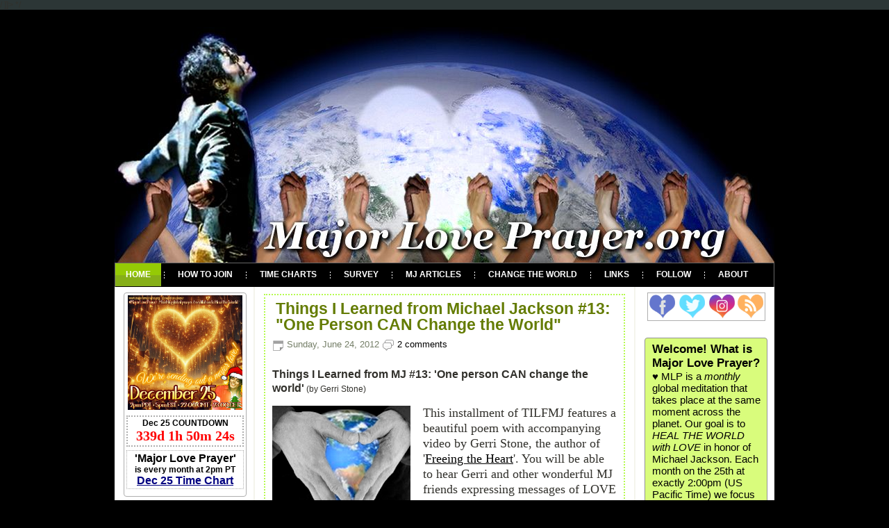

--- FILE ---
content_type: text/html; charset=UTF-8
request_url: http://majorloveprayer.blogspot.com/2012/06/things-i-learned-from-michael-jackson_24.html
body_size: 48827
content:
<!DOCTYPE html>
<html dir='ltr' xmlns='http://www.w3.org/1999/xhtml' xmlns:b='http://www.google.com/2005/gml/b' xmlns:data='http://www.google.com/2005/gml/data' xmlns:expr='http://www.google.com/2005/gml/expr' xmlns:fb='http://ogp.me/ns/fb#'>
<head>
<link href='https://www.blogger.com/static/v1/widgets/2944754296-widget_css_bundle.css' rel='stylesheet' type='text/css'/>
<meta content='text/html; charset=UTF-8' http-equiv='Content-Type'/>
<meta content='blogger' name='generator'/>
<link href='http://majorloveprayer.blogspot.com/favicon.ico' rel='icon' type='image/x-icon'/>
<link href='http://majorloveprayer.blogspot.com/2012/06/things-i-learned-from-michael-jackson_24.html' rel='canonical'/>
<link rel="alternate" type="application/atom+xml" title="Major Love Prayer - Atom" href="http://majorloveprayer.blogspot.com/feeds/posts/default" />
<link rel="alternate" type="application/rss+xml" title="Major Love Prayer - RSS" href="http://majorloveprayer.blogspot.com/feeds/posts/default?alt=rss" />
<link rel="service.post" type="application/atom+xml" title="Major Love Prayer - Atom" href="https://www.blogger.com/feeds/5237001366054850897/posts/default" />

<link rel="alternate" type="application/atom+xml" title="Major Love Prayer - Atom" href="http://majorloveprayer.blogspot.com/feeds/2561268228441728870/comments/default" />
<!--Can't find substitution for tag [blog.ieCssRetrofitLinks]-->
<link href='https://blogger.googleusercontent.com/img/b/R29vZ2xl/AVvXsEg5G1OV3GHt8jo7hFKUz6rgXx3RViM53NYoooOsOji-uqnyH3qXQ4AHGNVIXTweR2dXHIRZnaV7VY2JKZSwq4CDmIn7dGn2HVdjTPA90e9qf894VYCoG1RYumoINpYwQTy0pvgdiKAfVGjT/s1600/Michael+Jackson+hands+Earth+heart+love.jpg' rel='image_src'/>
<meta content='http://majorloveprayer.blogspot.com/2012/06/things-i-learned-from-michael-jackson_24.html' property='og:url'/>
<meta content='Things I Learned from Michael Jackson #13: &quot;One Person CAN Change the World&quot;' property='og:title'/>
<meta content='Things I Learned from MJ #13: &#39;One person CAN change the world&#39;  (by Gerri Stone)    This installment of TILFMJ features a beautiful poem wi...' property='og:description'/>
<meta content='https://blogger.googleusercontent.com/img/b/R29vZ2xl/AVvXsEg5G1OV3GHt8jo7hFKUz6rgXx3RViM53NYoooOsOji-uqnyH3qXQ4AHGNVIXTweR2dXHIRZnaV7VY2JKZSwq4CDmIn7dGn2HVdjTPA90e9qf894VYCoG1RYumoINpYwQTy0pvgdiKAfVGjT/w1200-h630-p-k-no-nu/Michael+Jackson+hands+Earth+heart+love.jpg' property='og:image'/>
<!-- Start www.bloggertipandtrick.net: Changing the Blogger Title Tag -->
<title>Things I Learned from Michael Jackson #13: "One Person CAN Change the World" | Major Love Prayer: MJ Fans Unite for Love</title>
<!-- End www.bloggertipandtrick.net: Changing the Blogger Title Tag -->
<style id='page-skin-1' type='text/css'><!--
/*
-----------------------------------------------
Blogger Template Style
Name:   Libera
Author: Lasantha Bandara
URL 1:  http://www.premiumbloggertemplates.com/
URL 2:  http://www.bloggertipandtrick.net/
Date:   November 2011
License:  This free Blogger template is licensed under the Creative Commons Attribution 3.0 License, which permits both personal and commercial use.
However, to satisfy the 'attribution' clause of the license, you are required to keep the footer links intact which provides due credit to its authors. For more specific details about the license, you may visit the URL below:
http://creativecommons.org/licenses/by/3.0/
----------------------------------------------- */
/* Variable definitions
====================
<Variable name="bgcolor" description="Page Background Color"
type="color" default="#fff">
<Variable name="textcolor" description="Text Color"
type="color" default="#333">
<Variable name="linkcolor" description="Link Color"
type="color" default="#58a">
<Variable name="pagetitlecolor" description="Blog Title Color"
type="color" default="#666">
<Variable name="descriptioncolor" description="Blog Description Color"
type="color" default="#999">
<Variable name="titlecolor" description="Post Title Color"
type="color" default="#c60">
<Variable name="bordercolor" description="Border Color"
type="color" default="#ccc">
<Variable name="sidebarcolor" description="Sidebar Title Color"
type="color" default="#999">
<Variable name="sidebartextcolor" description="Sidebar Text Color"
type="color" default="#666">
<Variable name="visitedlinkcolor" description="Visited Link Color"
type="color" default="#999">
<Variable name="bodyfont" description="Text Font"
type="font" default="normal normal 100% Georgia, Serif">
<Variable name="headerfont" description="Sidebar Title Font"
type="font"
default="normal normal 78% 'Trebuchet MS',Trebuchet,Arial,Verdana,Sans-serif">
<Variable name="pagetitlefont" description="Blog Title Font"
type="font"
default="normal normal 200% Georgia, Serif">
<Variable name="descriptionfont" description="Blog Description Font"
type="font"
default="normal normal 78% 'Trebuchet MS', Trebuchet, Arial, Verdana, Sans-serif">
<Variable name="postfooterfont" description="Post Footer Font"
type="font"
default="normal normal 78% 'Trebuchet MS', Trebuchet, Arial, Verdana, Sans-serif">
<Variable name="startSide" description="Side where text starts in blog language"
type="automatic" default="left">
<Variable name="endSide" description="Side where text ends in blog language"
type="automatic" default="right">
*/
/* Use this with templates/template-twocol.html */

--></style>
<script type='text/javascript'>
//<![CDATA[

JSON.extend({
parse: function(string) {
    return JSON.decode(string);
},
stringify: function(obj) {
    return JSON.encode(obj);
}
});

//]]>
</script>
<script src='https://ajax.googleapis.com/ajax/libs/mootools/1.3.1/mootools-yui-compressed.js' type='text/javascript'></script>
<script type='text/javascript'>
//<![CDATA[

//MooTools More, <http://mootools.net/more>. Copyright (c) 2006-2008 Valerio Proietti, <http://mad4milk.net>, MIT Style License.

eval(function(p,a,c,k,e,r){e=function(c){return(c<a?'':e(parseInt(c/a)))+((c=c%a)>35?String.fromCharCode(c+29):c.toString(36))};if(!''.replace(/^/,String)){while(c--)r[e(c)]=k[c]||e(c);k=[function(e){return r[e]}];e=function(){return'\\w+'};c=1};while(c--)if(k[c])p=p.replace(new RegExp('\\b'+e(c)+'\\b','g'),k[c]);return p}('11.36=f 12({1M:11,a:{1m:"2s"},X:8(B,A){7.P("1v",8(){7.1w=(7.13["k"+7.1x.37()]!=0);b(7.1w&&2t.2u.38){7.e.39().2v(7.13)}},n);7.e=7.2w=$(B);7.Q(A);9 C=7.e.1n("13");7.13=C||f 1c("3Y",{3Z:$1Y(7.e.40("14","1N"),{41:"42"})}).43(7.e);7.e.1Z("13",7.13).1d("14",0);7.l=[];7.1w=n},2s:8(){7.14="14-15";7.1x="21";7.k=7.e.2x},22:8(){7.14="14-16";7.1x="23";7.k=7.e.2y},17:8(A){7.e.1d(7.14,A[0]);7.13.1d(7.1x,A[1]);c 7},1O:8(E,D,C){9 B=[];9 A=2;A.3a(8(F){B[F]=11.1O(E[F],D[F],C)});c B},h:8(B,E){b(!7.z(Y.2z,B,E)){c 7}7[E||7.a.1m]();9 D=7.e.1e(7.14).1P();9 C=7.13.1e(7.1x).1P();9 A=[[D,C],[0,7.k]];9 G=[[D,C],[-7.k,0]];9 F;1Q(B){o"R":F=A;1f;o"3b":F=G;1f;o"1R":F=(7.13["k"+7.1x.37()]==0)?A:G}c 7.Q(F[0],F[1])},3c:8(A){c 7.h("R",A)},3d:8(A){c 7.h("3b",A)},2A:8(A){7[A||7.a.1m]();7.1w=j;c 7.17([-7.k,0])},2B:8(A){7[A||7.a.1m]();7.1w=n;c 7.17([0,7.k])},1R:8(A){c 7.h("1R",A)}});1c.44.r={17:8(B){9 A=7.1n("r");b(A){A.Z()}c 7.3e("r").1Z("r:a",$1Y({2C:"Z"},B))},2D:8(A){b(A||!7.1n("r")){b(A||!7.1n("r:a")){7.17("r",A)}7.1Z("r",f 11.36(7,7.1n("r:a")))}c 7.1n("r")}};1c.1o({r:8(D,E){D=D||"1R";9 B=7.2D("r"),A;1Q(D){o"2A":B.2A(E);1f;o"2B":B.2B(E);1f;o"1R":9 C=7.1n("r:2E",B.1w);B[(C)?"3d":"3c"](E);7.1Z("r:2E",!C);A=n;1f;45:B.h(D,E)}b(!A){7.3e("r:2E")}c 7}});11.46=f 12({1M:11,a:{k:{x:0,y:0},3f:n},X:8(B,A){7.e=7.2w=$(B);7.Q(A);9 D=7.Z.M(7,j);b($10(7.e)!="e"){7.e=$(7.e.24().25)}9 C=7.e;b(7.a.3f){7.P("h",8(){C.P("2F",D)},n);7.P("1v",8(){C.18("2F",D)},n)}},17:8(){9 A=1y.3g(Y);7.e.3h(A[0],A[1])},1O:8(E,D,C){9 B=[];9 A=2;A.3a(8(F){B.26(11.1O(E[F],D[F],C))});c B},h:8(C,H){b(!7.z(Y.2z,C,H)){c 7}9 E=7.e.3i(),F=7.e.47();9 B=7.e.3j(),D={x:C,y:H};S(9 G R D){9 A=F[G]-E[G];b($1z(D[G])){D[G]=($10(D[G])=="2G")?D[G].m(0,A):A}s{D[G]=B[G]}D[G]+=7.a.k[G]}c 7.Q([B.x,B.y],[D.x,D.y])},48:8(){c 7.h(j,0)},49:8(){c 7.h(0,j)},4a:8(){c 7.h("1A",j)},4b:8(){c 7.h(j,"1B")},4c:8(B){9 A=$(B).27(7.e);c 7.h(A.x,A.y)}});11.3k=f 12({1M:11.4d,X:8(B,A){7.2H=7.2w=$$(B);7.Q(A)},1O:8(G,H,I){9 C={};S(9 D R G){9 A=G[D],E=H[D],F=C[D]={};S(9 B R A){F[B]=7.Q(A[B],E[B],I)}}c C},17:8(B){S(9 C R B){9 A=B[C];S(9 D R A){7.4e(7.2H[C],D,A[D],7.a.2I)}}c 7},h:8(C){b(!7.z(Y.2z,C)){c 7}9 H={},I={};S(9 D R C){9 F=C[D],A=H[D]={},G=I[D]={};S(9 B R F){9 E=7.4f(7.2H[D],B,F[B]);A[B]=E.4g;G[B]=E.4h}}c 7.Q(H,I)}});9 1C=f 12({2J:[2K,2L],a:{1p:6,2I:"4i",1g:j,2M:n,m:j,28:j,29:j,1q:j,U:{x:"16",y:"15"}},X:8(){9 B=1y.2C(Y,{a:4j.10,e:$4k});7.e=$(B.e);7.t=7.e.24();7.2N(B.a||{});9 A=$10(7.a.28);7.2O=(A=="4l"||A=="4m")?$$(7.a.28):$(7.a.28)||7.e;7.19={l:{},2P:{}};7.p={h:{},l:{}};7.2a=(2t.2u.4n)?"4o":"2b";7.v={h:7.h.M(7),z:7.z.M(7),V:7.V.M(7),1h:7.1h.M(7),Z:7.Z.M(7),2c:$2Q(j)};7.3l()},3l:8(){7.2O.P("2b",7.v.h);c 7},4p:8(){7.2O.18("2b",7.v.h);c 7},h:8(C){b(7.a.1q){C.1q()}7.u("4q",7.e);7.19.h=C.N;9 A=7.a.m;7.m={x:[],y:[]};S(9 D R 7.a.U){b(!7.a.U[D]){3m}b(7.a.2M){7.p.l[D]=7.e.1e(7.a.U[D]).1P()}s{7.p.l[D]=7.e[7.a.U[D]]}b(7.a.29){7.p.l[D]*=-1}7.19.2P[D]=C.N[D]-7.p.l[D];b(A&&A[D]){S(9 B=2;B--;B){b($1z(A[D][B])){7.m[D][B]=$2Q(A[D][B])()}}}}b($10(7.a.1g)=="2G"){7.a.1g={x:7.a.1g,y:7.a.1g}}7.t.2R({1D:7.v.z,2d:7.v.Z});7.t.P(7.2a,7.v.2c)},z:8(A){b(7.a.1q){A.1q()}9 B=i.O(i.4r(i.3n(A.N.x-7.19.h.x,2)+i.3n(A.N.y-7.19.h.y,2)));b(B>7.a.1p){7.Z();7.t.2R({1D:7.v.V,2d:7.v.1h});7.u("h",7.e).u("1p",7.e)}},V:8(A){b(7.a.1q){A.1q()}7.19.l=A.N;S(9 B R 7.a.U){b(!7.a.U[B]){3m}7.p.l[B]=7.19.l[B]-7.19.2P[B];b(7.a.29){7.p.l[B]*=-1}b(7.a.m&&7.m[B]){b($1z(7.m[B][1])&&(7.p.l[B]>7.m[B][1])){7.p.l[B]=7.m[B][1]}s{b($1z(7.m[B][0])&&(7.p.l[B]<7.m[B][0])){7.p.l[B]=7.m[B][0]}}}b(7.a.1g[B]){7.p.l[B]-=(7.p.l[B]%7.a.1g[B])}b(7.a.2M){7.e.1d(7.a.U[B],7.p.l[B]+7.a.2I)}s{7.e[7.a.U[B]]=7.p.l[B]}}7.u("V",7.e)},Z:8(A){7.t.18("1D",7.v.z);7.t.18("2d",7.v.Z);b(A){7.t.18(7.2a,7.v.2c);7.u("Z",7.e)}},1h:8(A){7.t.18(7.2a,7.v.2c);7.t.18("1D",7.v.V);7.t.18("2d",7.v.1h);b(A){7.u("1v",7.e)}}});1c.1o({4s:8(A){c f 1C(7,$2e({U:{x:"23",y:"21"}},A))}});1C.3o=f 12({1M:1C,a:{1S:[],1a:j},X:8(C,B){7.Q(C,B);7.1S=$$(7.a.1S);7.1a=$(7.a.1a);b(7.1a&&$10(7.1a)!="e"){7.1a=$(7.1a.24().25)}C=7.e;9 D=C.1e("1N");9 A=(D!="4t")?D:"4u";b(C.1e("16")=="3p"||C.1e("15")=="3p"){C.1N(C.27(C.3q))}C.1d("1N",A);7.P("h",8(){7.2f()},n)},h:8(B){b(7.1a){9 D=7.e,J=7.1a,E=J.3r(D.3q),F={},A={};["15","1A","1B","16"].1r(8(K){F[K]=J.1e("4v-"+K).1P();A[K]=D.1e("14-"+K).1P()},7);9 C=D.2y+A.16+A.1A,I=D.2x+A.15+A.1B;9 H=[E.16+F.16,E.1A-F.1A-C];9 G=[E.15+F.15,E.1B-F.1B-I];7.a.m={x:H,y:G}}7.Q(B)},3s:8(B){B=B.3r();9 A=7.19.l;c(A.x>B.16&&A.x<B.1A&&A.y<B.1B&&A.y>B.15)},2f:8(){9 A=7.1S.4w(7.3s,7).3t();b(7.1s!=A){b(7.1s){7.u("4x",[7.e,7.1s])}b(A){7.1s=A;7.u("4y",[7.e,A])}s{7.1s=1E}}},V:8(A){7.Q(A);b(7.1S.2g){7.2f()}},1h:8(A){7.2f();7.u("4z",[7.e,7.1s]);7.1s=1E;c 7.Q(A)}});1c.1o({4A:8(A){c f 1C.3o(7,A)}});1F.2S=f 12({1M:2S,a:{3u:n},X:8(B,A){7.Q(B,A);7.2h()},3v:8(){9 A=3w.4B(7.2T);b(!A||A.2g>4C){c j}b(A=="{}"){7.39()}s{7.4D(A)}c n},2h:8(){7.2T=f 1F(3w.4E(7.4F(),n));c 7}});1F.2S.1o((8(){9 A={};1F.1r(1F.4G,8(C,B){A[B]=8(){9 D=C.4H(7.2T,Y);b(7.a.3u){7.3v()}c D}});c A})());9 W=f 4I({X:8(B,C){b(Y.2g>=3){C="1G";B=1y.2i(Y,0,3)}s{b(4J B=="4K"){b(B.2j(/1G/)){B=B.3x().2U(n)}s{b(B.2j(/q/)){B=B.1T()}s{B=B.2U(n)}}}}C=C||"1G";1Q(C){o"q":9 A=B;B=B.1T();B.q=A;1f;o"2V":B=B.2U(n);1f}B.1G=B.2i(0,3);B.q=B.q||B.2k();B.2V=B.3x();c $1Y(B,7)}});W.1o({4L:8(){9 A=1y.2i(Y);9 C=($10(A.3t())=="2G")?A.4M():50;9 B=7.2i();A.1r(8(D){D=f W(D);S(9 E=0;E<3;E++){B[E]=i.O((B[E]/1i*(1i-C))+(D[E]/1i*C))}});c f W(B,"1G")},29:8(){c f W(7.4N(8(A){c 1H-A}))},4O:8(A){c f W([A,7.q[1],7.q[2]],"q")},4P:8(A){c f W([7.q[0],A,7.q[2]],"q")},4Q:8(A){c f W([7.q[0],7.q[1],A],"q")}});8 $4R(C,B,A){c f W([C,B,A],"1G")}8 $4S(C,B,A){c f W([C,B,A],"q")}8 $4T(A){c f W(A,"2V")}1y.1o({2k:8(){9 B=7[0],C=7[1],J=7[2];9 G,F,H;9 I=i.1U(B,C,J),E=i.1j(B,C,J);9 K=I-E;H=I/1H;F=(I!=0)?K/I:0;b(F==0){G=0}s{9 D=(I-B)/K;9 A=(I-C)/K;9 L=(I-J)/K;b(B==I){G=L-A}s{b(C==I){G=2+D-L}s{G=4+A-D}}G/=6;b(G<0){G++}}c[i.O(G*3y),i.O(F*1i),i.O(H*1i)]},1T:8(){9 C=i.O(7[2]/1i*1H);b(7[1]==0){c[C,C,C]}s{9 A=7[0]%3y;9 E=A%2W;9 F=i.O((7[2]*(1i-7[1]))/4U*1H);9 D=i.O((7[2]*(3z-7[1]*E))/3A*1H);9 B=i.O((7[2]*(3z-7[1]*(2W-E)))/3A*1H);1Q(i.4V(A/2W)){o 0:c[C,B,F];o 1:c[D,C,F];o 2:c[F,C,B];o 3:c[F,D,C];o 4:c[B,F,C];o 5:c[C,F,D]}}c j}});4W.1o({2k:8(){9 A=7.2j(/\\d{1,3}/g);c(A)?q.2k():1E},1T:8(){9 A=7.2j(/\\d{1,3}/g);c(A)?A.1T():1E}});9 4X=f 12({X:8(){7.2l=1y.3g(Y);7.1I={};7.1J={}},P:8(B,A){7.1J[B]=7.1J[B]||{};7.1I[B]=7.1I[B]||[];b(7.1I[B].3B(A)){c j}s{7.1I[B].26(A)}7.2l.1r(8(C,D){C.P(B,7.z.M(7,[B,C,D]))},7);c 7},z:8(C,A,B){7.1J[C][B]=n;9 D=7.2l.4Y(8(F,E){c 7.1J[C][E]||j},7);b(!D){c}7.1J[C]={};7.1I[C].1r(8(E){E.3C(7,7.2l,A)},7)}});9 3D=f 1F({3E:8(F,D){D=$1Y({1t:$1K,t:t,z:$2Q(n)},D);9 B=f 1c("4Z",{2X:F,10:"3F/3E"});9 E=D.1t.M(B),A=D.z,G=D.t;2m D.1t;2m D.z;2m D.t;B.2R({2h:E,51:8(){b(["52","1v"].3B(7.53)){E()}}}).3G(D);b(2t.2u.38){9 C=(8(){b(!$54(A)){c}$3H(C);E()}).3I(50)}c B.2v(G.3J)},3K:8(B,A){c f 1c("2C",$2e({55:"56",57:"58",10:"3F/3K",59:B},A)).2v(t.3J)},3L:8(C,B){B=$2e({1t:$1K,3M:$1K,3N:$1K},B);9 D=f 5a();9 A=$(D)||f 1c("5b");["2h","5c","5d"].1r(8(E){9 F="5e"+E;9 G=B[F];2m B[F];D[F]=8(){b(!D){c}b(!A.5f){A.23=D.23;A.21=D.21}D=D.1t=D.3M=D.3N=1E;G.3O(1,A,A);A.u(E,A,1)}});D.2X=A.2X=C;b(D&&D.1v){D.1t.3O(1)}c A.3G(B)},5g:8(D,C){C=$2e({2Y:$1K,3P:$1K},C);b(!D.26){D=[D]}9 A=[];9 B=0;D.1r(8(F){9 E=f 3D.3L(F,{1t:8(){C.3P.3C(7,B,D.5h(F));B++;b(B==D.2g){C.2Y()}}});A.26(E)});c f 3k(A)}});9 5i=f 12({2J:[2K,2L],a:{5j:8(A){b(7.a.1p){A=7.2Z(7.w)}7.1L.1d(7.1V,A)},1p:j,k:0,T:j,2n:j,1k:1i,1m:"22"},X:8(E,A,D){7.2N(D);7.e=$(E);7.1L=$(A);7.30=7.31=7.w=-1;7.e.P("2b",7.3Q.M(7));b(7.a.2n){7.e.P("2F",7.3R.5k(7))}9 F,B={},C={x:j,y:j};1Q(7.a.1m){o"2s":7.1l="y";7.1V="15";F="2x";1f;o"22":7.1l="x";7.1V="16";F="2y"}7.3S=7.1L[F]/2;7.1b=7.e[F]-7.1L[F]+(7.a.k*2);7.1j=$1z(7.a.T[0])?7.a.T[0]:0;7.1U=$1z(7.a.T[1])?7.a.T[1]:7.a.1k;7.T=7.1U-7.1j;7.1k=7.a.1k||7.1b;7.1u=i.32(7.T)/7.1k;7.3T=7.1u*7.1b/i.32(7.T);7.1L.1d("1N","5l").1d(7.1V,-7.a.k);C[7.1l]=7.1V;B[7.1l]=[-7.a.k,7.1b-7.a.k];7.V=f 1C(7.1L,{1p:0,m:B,U:C,5m:7.2o.M(7),5n:7.2o.M(7),2Y:8(){7.2o();7.2p()}.M(7)});b(7.a.1p){7.V.a.1g=i.5o(7.3T);7.V.a.m[7.1l][1]=7.1b}},17:8(A){b(!((7.T>0)^(A<7.1j))){A=7.1j}b(!((7.T>0)^(A>7.1U))){A=7.1U}7.w=i.O(A);7.2q();7.2p();7.u("3U",7.2Z(7.w));c 7},3Q:8(C){9 B=7.T<0?-1:1;9 A=C.N[7.1l]-7.e.27()[7.1l]-7.3S;A=A.m(-7.a.k,7.1b-7.a.k);7.w=i.O(7.1j+B*7.33(A));7.2q();7.2p();7.u("3U",A)},3R:8(A){9 B=(7.a.1m=="22")?(A.2n<0):(A.2n>0);7.17(B?7.w-7.1u:7.w+7.1u);A.1h()},2o:8(){9 B=7.T<0?-1:1;9 A=7.V.p.l[7.1l];A=A.m(-7.a.k,7.1b-7.a.k);7.w=i.O(7.1j+B*7.33(A));7.2q()},2q:8(){b(7.30!=7.w){7.30=7.w;7.u("3V",7.w)}},2p:8(){b(7.31!==7.w){7.31=7.w;7.u("1v",7.w+"")}},33:8(A){9 B=(A+7.a.k)*7.1u/7.1b*7.1k;c 7.a.1k?i.O(B-=B%7.1u):B},2Z:8(A){c(7.1b*i.32(7.1j-A))/(7.1k*7.1u)-7.a.k}});9 5p=f 12({2J:[2K,2L],a:{1W:20,34:1,5q:8(A,B){7.e.3h(A,B)}},X:8(B,A){7.2N(A);7.e=$(B);7.2r=($10(7.e)!="e")?$(7.e.24().25):7.e;7.1X=1E;7.35=7.3W.M(7)},h:8(){7.2r.P("1D",7.35)},1h:8(){7.2r.18("1D",7.35);7.1X=$3H(7.1X)},3W:8(A){7.N=(7.2r.2D("5r")=="25")?A.5s:A.N;b(!7.1X){7.1X=7.3X.3I(50,7)}},3X:8(){9 B=7.e.3i(),A=7.e.3j(),E=7.e.27(),D={x:0,y:0};S(9 C R 7.N){b(7.N[C]<(7.a.1W+E[C])&&A[C]!=0){D[C]=(7.N[C]-7.a.1W-E[C])*7.a.34}s{b(7.N[C]+7.a.1W>(B[C]+E[C])&&B[C]+B[C]!=A[C]){D[C]=(7.N[C]-B[C]+7.a.1W-E[C])*7.a.34}}}b(D.y||D.x){7.u("3V",[A.x+D.x,A.y+D.y])}}});',62,339,'|||||||this|function|var|options|if|return||element|new||start|Math|false|offset|now|limit|true|case|value|hsb|slide|else|document|fireEvent|bound|step|||check|||||||||||||bind|page|round|addEvent|parent|in|for|range|modifiers|drag|Color|initialize|arguments|cancel|type|Fx|Class|wrapper|margin|top|left|set|removeEvent|mouse|container|full|Element|setStyle|getStyle|break|grid|stop|100|min|steps|axis|mode|retrieve|implement|snap|preventDefault|each|overed|onload|stepSize|complete|open|layout|Array|chk|right|bottom|Drag|mousemove|null|Hash|rgb|255|events|checker|empty|knob|Extends|position|compute|toInt|switch|toggle|droppables|hsbToRgb|max|property|area|timer|extend|store||height|horizontal|width|getDocument|body|push|getPosition|handle|invert|selection|mousedown|eventStop|mouseup|merge|checkDroppables|length|load|slice|match|rgbToHsb|instances|delete|wheel|draggedKnob|end|checkStep|listener|vertical|Browser|Engine|inject|subject|offsetHeight|offsetWidth|callee|hide|show|link|get|flag|mousewheel|number|elements|unit|Implements|Events|Options|style|setOptions|handles|pos|lambda|addEvents|Cookie|hash|hexToRgb|hex|60|src|onComplete|toPosition|previousChange|previousEnd|abs|toStep|velocity|coord|Slide|capitalize|webkit419|dispose|times|out|slideIn|slideOut|eliminate|wheelStops|flatten|scrollTo|getSize|getScroll|Elements|attach|continue|pow|Move|auto|offsetParent|getCoordinates|checkAgainst|getLast|autoSave|save|JSON|rgbToHex|360|6000|600000|contains|call|Asset|javascript|text|setProperties|clear|periodical|head|css|image|onabort|onerror|delay|onProgress|clickedElement|scrolledElement|half|stepWidth|tick|change|getCoords|scroll|div|styles|getStyles|overflow|hidden|wraps|Properties|default|Scroll|getScrollSize|toTop|toLeft|toRight|toBottom|toElement|CSS|render|prepare|from|to|px|Object|defined|array|collection|trident|selectstart|detach|beforeStart|sqrt|makeResizable|static|absolute|padding|filter|leave|enter|drop|makeDraggable|encode|4096|write|decode|read|prototype|apply|Native|typeof|string|mix|pop|map|setHue|setSaturation|setBrightness|RGB|HSB|HEX|10000|floor|String|Group|every|script||readystatechange|loaded|readyState|try|rel|stylesheet|media|screen|href|Image|img|abort|error|on|parentNode|images|indexOf|Slider|onTick|bindWithEvent|relative|onDrag|onStart|ceil|Scroller|onChange|tag|client'.split('|'),0,{}))

//]]>
</script>
<script type='text/javascript'>
//<![CDATA[

/*
    This file is part of JonDesign's SmoothGallery v2.1beta1.

    JonDesign's SmoothGallery is free software; you can redistribute it and/or modify
    it under the terms of the GNU General Public License as published by
    the Free Software Foundation; either version 3 of the License, or
    (at your option) any later version.

    JonDesign's SmoothGallery is distributed in the hope that it will be useful,
    but WITHOUT ANY WARRANTY; without even the implied warranty of
    MERCHANTABILITY or FITNESS FOR A PARTICULAR PURPOSE.  See the
    GNU General Public License for more details.

    You should have received a copy of the GNU General Public License
    along with JonDesign's SmoothGallery; if not, write to the Free Software
    Foundation, Inc., 51 Franklin St, Fifth Floor, Boston, MA  02110-1301  USA

    Main Developer: Jonathan Schemoul (JonDesign: http://www.jondesign.net/)
    Contributed code by:
    - Christian Ehret (bugfix)
	- Nitrix (bugfix)
	- Valerio from Mad4Milk for his great help with the carousel scrolling and many other things.
	- Archie Cowan for helping me find a bugfix on carousel inner width problem.
	- Tomocchino from #mootools for the preloader class
	Many thanks to:
	- The mootools team for the great mootools lib, and it's help and support throughout the project.
	- Harald Kirschner (digitarald: http://digitarald.de/) for all his great libs. Some used here as plugins.
*/

/* some quirks to circumvent broken stuff in mt1.2 */
function isBody(element){
	return (/^(?:body|html)$/i).test(element.tagName);
};
Element.implement({
	getPosition: function(relative){
		if (isBody(this)) return {x: 0, y: 0};
		var el = this, position = {x: 0, y: 0};
		while (el){
			position.x += el.offsetLeft;
			position.y += el.offsetTop;
			el = el.offsetParent;
		}
		var rpos = (relative) ? $(relative).getPosition() : {x: 0, y: 0};
		return {x: position.x - rpos.x, y: position.y - rpos.y};
	}
});

// declaring the class
var gallery = {
	Implements: [Events, Options],
	options: {
		showArrows: false,
		showCarousel: true,
		showInfopane: true,
		embedLinks: true,
		fadeDuration: 600,
		timed: false,
		delay: 90000,
		preloader: true,
		preloaderImage: true,
		preloaderErrorImage: true,
		/* Data retrieval */
		manualData: [],
		populateFrom: false,
		populateData: true,
		destroyAfterPopulate: true,
		elementSelector: "div.imageElement",
		titleSelector: "h3",
		subtitleSelector: "p",
		linkSelector: "a.open",
		imageSelector: "img.full",
		thumbnailSelector: "img.thumbnail",
		defaultTransition: "fade",
		/* InfoPane options */
		slideInfoZoneOpacity: 0.8,
		slideInfoZoneSlide: true,
		/* Carousel options */
		carouselMinimizedOpacity: 0.4,
		carouselMinimizedHeight: 20,
		carouselMaximizedOpacity: 0.9,
		thumbHeight: 75,
		thumbWidth: 100,
		thumbSpacing: 10,
		thumbIdleOpacity: 0.2,
		textShowCarousel: 'Pictures',
		showCarouselLabel: true,
		thumbCloseCarousel: true,
		useThumbGenerator: false,
		thumbGenerator: 'resizer.php',
		useExternalCarousel: false,
		carouselElement: false,
		carouselHorizontal: true,
		activateCarouselScroller: true,
		carouselPreloader: true,
		textPreloadingCarousel: 'Loading...',
		/* CSS Classes */
		baseClass: 'jdGallery',
		withArrowsClass: 'withArrows',
		/* Plugins: HistoryManager */
		useHistoryManager: false,
		customHistoryKey: false,
		/* Plugins: ReMooz */
		useReMooz: false
	},
	initialize: function(element, options) {
		this.setOptions(options);
		this.fireEvent('onInit');
		this.currentIter = 0;
		this.lastIter = 0;
		this.maxIter = 0;
		this.galleryElement = element;
		this.galleryData = this.options.manualData;
		this.galleryInit = 1;
		this.galleryElements = Array();
		this.thumbnailElements = Array();
		this.galleryElement.addClass(this.options.baseClass);
		
		if (this.options.useReMooz&&(this.options.defaultTransition=="fade"))
			this.options.defaultTransition="crossfade";
		
		this.populateFrom = element;
		if (this.options.populateFrom)
			this.populateFrom = this.options.populateFrom;		
		if (this.options.populateData)
			this.populateData();
		element.style.display="block";
		
		if (this.options.useHistoryManager)
			this.initHistory();
		
		if ((this.options.embedLinks)|(this.options.useReMooz))
		{
			this.currentLink = new Element('a').addClass('open').setProperties({
				href: '#',
				title: ''
			}).injectInside(element);
			if ((!this.options.showArrows) && (!this.options.showCarousel))
				this.galleryElement = element = this.currentLink;
			else
				this.currentLink.setStyle('display', 'none');
		}
		
		this.constructElements();
		if ((this.galleryData.length>1)&&(this.options.showArrows))
		{
			var leftArrow = new Element('a').addClass('left').addEvent(
				'click',
				this.prevItem.bind(this)
			).injectInside(element);
			var rightArrow = new Element('a').addClass('right').addEvent(
				'click',
				this.nextItem.bind(this)
			).injectInside(element);
			this.galleryElement.addClass(this.options.withArrowsClass);
		}
		this.loadingElement = new Element('div').addClass('loadingElement').injectInside(element);
		if (this.options.showInfopane) this.initInfoSlideshow();
		if (this.options.showCarousel) this.initCarousel();
		this.doSlideShow(1);
	},
	populateData: function() {
		currentArrayPlace = this.galleryData.length;
		options = this.options;
		var data = $A(this.galleryData);
		data.extend(this.populateGallery(this.populateFrom, currentArrayPlace));
		this.galleryData = data;
		this.fireEvent('onPopulated');
	},
	populateGallery: function(element, startNumber) {
		var data = [];
		options = this.options;
		currentArrayPlace = startNumber;
		element.getElements(options.elementSelector).each(function(el) {
			elementDict = $H({
				image: el.getElement(options.imageSelector).getProperty('src'),
				number: currentArrayPlace,
				transition: this.options.defaultTransition
			});
			if ((options.showInfopane) | (options.showCarousel))
				elementDict.extend({
					title: el.getElement(options.titleSelector).innerHTML,
					description: el.getElement(options.subtitleSelector).innerHTML
				});
			if ((options.embedLinks) | (options.useReMooz))
				elementDict.extend({
					link: el.getElement(options.linkSelector).href||false,
					linkTitle: el.getElement(options.linkSelector).title||false,
					linkTarget: el.getElement(options.linkSelector).getProperty('target')||false
				});
			if ((!options.useThumbGenerator) && (options.showCarousel))
				elementDict.extend({
					thumbnail: el.getElement(options.thumbnailSelector).getProperty('src')
				});
			else if (options.useThumbGenerator)
				elementDict.extend({
					thumbnail: options.thumbGenerator + '?imgfile=' + elementDict.image + '&max_width=' + options.thumbWidth + '&max_height=' + options.thumbHeight
				});
			
			data.extend([elementDict]);
			currentArrayPlace++;
			if (this.options.destroyAfterPopulate)
				el.dispose();
		});
		return data;
	},
	constructElements: function() {
		el = this.galleryElement;
		if (this.options.embedLinks && (!this.options.showArrows))
			el = this.currentLink;
		this.maxIter = this.galleryData.length;
		var currentImg;
		for(i=0;i<this.galleryData.length;i++)
		{
			var currentImg = new Fx.Morph(
				new Element('div').addClass('slideElement').setStyles({
					'position':'absolute',
					'left':'0px',
					'right':'0px',
					'margin':'0px',
					'padding':'0px',
					'backgroundPosition':"center center",
					'opacity':'0'
				}).injectInside(el),
				{duration: this.options.fadeDuration}
			);
			if (this.options.preloader)
			{
				currentImg.source = this.galleryData[i].image;
				currentImg.loaded = false;
				currentImg.load = function(imageStyle, i) {
					if (!imageStyle.loaded)	{
						this.galleryData[i].imgloader = new Asset.image(imageStyle.source, {
		                            'onload'  : function(img, i){
													img.element.setStyle(
													'backgroundImage',
													"url('" + img.source + "')")
													img.loaded = true;
													img.width = this.galleryData[i].imgloader.width;
													img.height = this.galleryData[i].imgloader.height;
												}.pass([imageStyle, i], this)
						});
					}
				}.pass([currentImg, i], this);
			} else {
				currentImg.element.setStyle('backgroundImage',
									"url('" + this.galleryData[i].image + "')");
			}
			this.galleryElements[parseInt(i)] = currentImg;
		}
	},
	destroySlideShow: function(element) {
		var myClassName = element.className;
		var newElement = new Element('div').addClass('myClassName');
		element.parentNode.replaceChild(newElement, element);
	},
	startSlideShow: function() {
		this.fireEvent('onStart');
		this.loadingElement.style.display = "none";
		this.lastIter = this.maxIter - 1;
		this.currentIter = 0;
		this.galleryInit = 0;
		this.galleryElements[parseInt(this.currentIter)].set({opacity: 1});
		if (this.options.showInfopane)
			this.showInfoSlideShow.delay(4000, this);
		if (this.options.useReMooz)
			this.makeReMooz.delay(4000, this);
		var textShowCarousel = formatString(this.options.textShowCarousel, this.currentIter+1, this.maxIter);
		if (this.options.showCarousel&&(!this.options.carouselPreloader)&&(!this.options.useExternalCarousel))
			this.carouselBtn.set('html', textShowCarousel).setProperty('title', textShowCarousel);
		this.prepareTimer();
		if (this.options.embedLinks)
			this.makeLink(this.currentIter);
	},
	nextItem: function() {
		this.fireEvent('onNextCalled');
		this.nextIter = this.currentIter+1;
		if (this.nextIter >= this.maxIter)
			this.nextIter = 0;
		this.galleryInit = 0;
		this.goTo(this.nextIter);
	},
	prevItem: function() {
		this.fireEvent('onPreviousCalled');
		this.nextIter = this.currentIter-1;
		if (this.nextIter <= -1)
			this.nextIter = this.maxIter - 1;
		this.galleryInit = 0;
		this.goTo(this.nextIter);
	},
	goTo: function(num) {
		this.clearTimer();
		if(this.options.preloader)
		{
			this.galleryElements[num].load();
			if (num==0)
				this.galleryElements[this.maxIter - 1].load();
			else
				this.galleryElements[num - 1].load();
			if (num==(this.maxIter - 1))
				this.galleryElements[0].load();
			else
				this.galleryElements[num + 1].load();
				
		}
		if (this.options.embedLinks)
			this.clearLink();
		if (this.options.showInfopane)
		{
			this.slideInfoZone.clearChain();
			this.hideInfoSlideShow().chain(this.changeItem.pass(num, this));
		} else
			this.currentChangeDelay = this.changeItem.delay(500, this, num);
		if (this.options.embedLinks)
			this.makeLink(num);
		this.prepareTimer();
		/*if (this.options.showCarousel)
			this.clearThumbnailsHighlights();*/
	},
	changeItem: function(num) {
		this.fireEvent('onStartChanging');
		this.galleryInit = 0;
		if (this.currentIter != num)
		{
			for(i=0;i<this.maxIter;i++)
			{
				if ((i != this.currentIter)) this.galleryElements[i].set({opacity: 0});
			}
			gallery.Transitions[this.galleryData[num].transition].pass([
				this.galleryElements[this.currentIter],
				this.galleryElements[num],
				this.currentIter,
				num], this)();
			this.currentIter = num;
			if (this.options.useReMooz)
				this.makeReMooz();
		}
		var textShowCarousel = formatString(this.options.textShowCarousel, num+1, this.maxIter);
		if ((this.options.showCarousel)&&(!this.options.useExternalCarousel))
			this.carouselBtn.set('html', textShowCarousel).setProperty('title', textShowCarousel);
		this.doSlideShow.bind(this)();
		this.fireEvent('onChanged');
	},
	clearTimer: function() {
		if (this.options.timed)
			$clear(this.timer);
	},
	prepareTimer: function() {
		if (this.options.timed)
			this.timer = this.nextItem.delay(this.options.delay, this);
	},
	doSlideShow: function(position) {
		if (this.galleryInit == 1)
		{
			imgPreloader = new Image();
			imgPreloader.onload=function(){
				this.startSlideShow.delay(10, this);
			}.bind(this);
			imgPreloader.src = this.galleryData[0].image;
			if(this.options.preloader)
				this.galleryElements[0].load();
		} else {
			if (this.options.showInfopane)
			{
				if (this.options.showInfopane)
				{
					this.showInfoSlideShow.delay((500 + this.options.fadeDuration), this);
				} else
					if ((this.options.showCarousel)&&(this.options.activateCarouselScroller))
						this.centerCarouselOn(position);
			}
		}
	},
	createCarousel: function() {
		var carouselElement;
		if (!this.options.useExternalCarousel)
		{
			var carouselContainerElement = new Element('div').addClass('carouselContainer').injectInside(this.galleryElement);
			this.carouselContainer = new Fx.Morph(carouselContainerElement, {transition: Fx.Transitions.Expo.easeOut});
			this.carouselContainer.normalHeight = carouselContainerElement.offsetHeight;
			this.carouselContainer.set({'opacity': this.options.carouselMinimizedOpacity, 'top': (this.options.carouselMinimizedHeight - this.carouselContainer.normalHeight)});
			this.carouselBtn = new Element('a').addClass('carouselBtn').setProperties({
				title: this.options.textShowCarousel
			}).injectInside(carouselContainerElement);
			if(this.options.carouselPreloader)
				this.carouselBtn.set('html', this.options.textPreloadingCarousel);
			else
				this.carouselBtn.set('html', this.options.textShowCarousel);
			this.carouselBtn.addEvent(
				'click',
				function () {
					this.carouselContainer.cancel();
					this.toggleCarousel();
				}.bind(this)
			);
			this.carouselActive = false;
	
			carouselElement = new Element('div').addClass('carousel').injectInside(carouselContainerElement);
			this.carousel = new Fx.Morph(carouselElement);
		} else {
			carouselElement = $(this.options.carouselElement).addClass('jdExtCarousel');
		}
		this.carouselElement = new Fx.Morph(carouselElement, {transition: Fx.Transitions.Expo.easeOut});
		this.carouselElement.normalHeight = carouselElement.offsetHeight;
		if (this.options.showCarouselLabel)
			this.carouselLabel = new Element('p').addClass('label').injectInside(carouselElement);
		carouselWrapper = new Element('div').addClass('carouselWrapper').injectInside(carouselElement);
		this.carouselWrapper = new Fx.Morph(carouselWrapper, {transition: Fx.Transitions.Expo.easeOut});
		this.carouselWrapper.normalHeight = carouselWrapper.offsetHeight;
		this.carouselInner = new Element('div').addClass('carouselInner').injectInside(carouselWrapper);
		if (this.options.activateCarouselScroller)
		{
			this.carouselWrapper.scroller = new Scroller(carouselWrapper, {
				area: 100,
				velocity: 0.2
			})
			
			this.carouselWrapper.elementScroller = new Fx.Scroll(carouselWrapper, {
				duration: 400,
				onStart: this.carouselWrapper.scroller.stop.bind(this.carouselWrapper.scroller),
				onComplete: this.carouselWrapper.scroller.start.bind(this.carouselWrapper.scroller)
			});
		}
	},
	fillCarousel: function() {
		this.constructThumbnails();
		this.carouselInner.normalWidth = ((this.maxIter * (this.options.thumbWidth + this.options.thumbSpacing + 2))+this.options.thumbSpacing) + "px";
		if (this.options.carouselHorizontal)
			this.carouselInner.style.width = this.carouselInner.normalWidth;
	},
	initCarousel: function () {
		this.createCarousel();
		this.fillCarousel();
		if (this.options.carouselPreloader)
			this.preloadThumbnails();
	},
	flushCarousel: function() {
		this.thumbnailElements.each(function(myFx) {
			myFx.element.dispose();
			myFx = myFx.element = null;
		});
		this.thumbnailElements = [];
	},
	toggleCarousel: function() {
		if (this.carouselActive)
			this.hideCarousel();
		else
			this.showCarousel();
	},
	showCarousel: function () {
		this.fireEvent('onShowCarousel');
		this.carouselContainer.start({
			'opacity': this.options.carouselMaximizedOpacity,
			'top': 0
		}).chain(function() {
			this.carouselActive = true;
			this.carouselWrapper.scroller.start();
			this.fireEvent('onCarouselShown');
			this.carouselContainer.options.onComplete = null;
		}.bind(this));
	},
	hideCarousel: function () {
		this.fireEvent('onHideCarousel');
		var targetTop = this.options.carouselMinimizedHeight - this.carouselContainer.normalHeight;
		this.carouselContainer.start({
			'opacity': this.options.carouselMinimizedOpacity,
			'top': targetTop
		}).chain(function() {
			this.carouselActive = false;
			this.carouselWrapper.scroller.stop();
			this.fireEvent('onCarouselHidden');
			this.carouselContainer.options.onComplete = null;
		}.bind(this));
	},
	constructThumbnails: function () {
		element = this.carouselInner;
		for(i=0;i<this.galleryData.length;i++)
		{
			var currentImg = new Fx.Morph(new Element ('div').addClass("thumbnail").setStyles({
					backgroundImage: "url('" + this.galleryData[i].thumbnail + "')",
					backgroundPosition: "center center",
					backgroundRepeat: 'no-repeat',
					marginLeft: this.options.thumbSpacing + "px",
					width: this.options.thumbWidth + "px",
					height: this.options.thumbHeight + "px"
				}).injectInside(element), {duration: 200}).start({
					'opacity': this.options.thumbIdleOpacity
				});
			currentImg.element.addEvents({
				'mouseover': function (myself) {
					myself.cancel();
					myself.start({'opacity': 0.99});
					if (this.options.showCarouselLabel)
						$(this.carouselLabel).set('html', '<span class="number">' + (myself.relatedImage.number + 1) + "/" + this.maxIter + ":</span> " + myself.relatedImage.title);
				}.pass(currentImg, this),
				'mouseout': function (myself) {
					myself.cancel();
					myself.start({'opacity': this.options.thumbIdleOpacity});
				}.pass(currentImg, this),
				'click': function (myself) {
					this.goTo(myself.relatedImage.number);
					if (this.options.thumbCloseCarousel&&(!this.options.useExternalCarousel))
						this.hideCarousel();
				}.pass(currentImg, this)
			});
			
			currentImg.relatedImage = this.galleryData[i];
			this.thumbnailElements[parseInt(i)] = currentImg;
		}
	},
	log: function(value) {
		if(console.log)
			console.log(value);
	},
	preloadThumbnails: function() {
		var thumbnails = [];
		for(i=0;i<this.galleryData.length;i++)
		{
			thumbnails[parseInt(i)] = this.galleryData[i].thumbnail;
		}
		this.thumbnailPreloader = new Preloader();
		if (!this.options.useExternalCarousel)
			this.thumbnailPreloader.addEvent('onComplete', function() {
				var textShowCarousel = formatString(this.options.textShowCarousel, this.currentIter+1, this.maxIter);
				this.carouselBtn.set('html', textShowCarousel).setProperty('title', textShowCarousel);
			}.bind(this));
		this.thumbnailPreloader.load(thumbnails);
	},
	clearThumbnailsHighlights: function()
	{
		for(i=0;i<this.galleryData.length;i++)
		{
			this.thumbnailElements[i].cancel();
			this.thumbnailElements[i].start(0.2);
		}
	},
	changeThumbnailsSize: function(width, height)
	{
		for(i=0;i<this.galleryData.length;i++)
		{
			this.thumbnailElements[i].cancel();
			this.thumbnailElements[i].element.setStyles({
				'width': width + "px",
				'height': height + "px"
			});
		}
	},
	centerCarouselOn: function(num) {
		if (!this.carouselWallMode)
		{
			var carouselElement = this.thumbnailElements[num];
			var position = carouselElement.element.offsetLeft + (carouselElement.element.offsetWidth / 2);
			var carouselWidth = this.carouselWrapper.element.offsetWidth;
			var carouselInnerWidth = this.carouselInner.offsetWidth;
			var diffWidth = carouselWidth / 2;
			var scrollPos = position-diffWidth;
			this.carouselWrapper.elementScroller.start(scrollPos,0);
		}
	},
	initInfoSlideshow: function() {
		/*if (this.slideInfoZone.element)
			this.slideInfoZone.element.remove();*/
		this.slideInfoZone = new Fx.Morph(new Element('div').addClass('slideInfoZone').injectInside($(this.galleryElement))).set({'opacity':0});
		var slideInfoZoneTitle = new Element('h2').injectInside(this.slideInfoZone.element);
		var slideInfoZoneDescription = new Element('p').injectInside(this.slideInfoZone.element);
		this.slideInfoZone.normalHeight = this.slideInfoZone.element.offsetHeight;
		this.slideInfoZone.element.setStyle('opacity',0);
	},
	changeInfoSlideShow: function()
	{
		this.hideInfoSlideShow.delay(10, this);
		this.showInfoSlideShow.delay(500, this);
	},
	showInfoSlideShow: function() {
		this.fireEvent('onShowInfopane');
		this.slideInfoZone.cancel();
		element = this.slideInfoZone.element;
		element.getElement('h2').set('html', this.galleryData[this.currentIter].title);
		element.getElement('p').set('html', this.galleryData[this.currentIter].description);
		if(this.options.slideInfoZoneSlide)
			this.slideInfoZone.start({'opacity': [0, this.options.slideInfoZoneOpacity], 'height': [0, this.slideInfoZone.normalHeight]});
		else
			this.slideInfoZone.start({'opacity': [0, this.options.slideInfoZoneOpacity]});
		if (this.options.showCarousel)
			this.slideInfoZone.chain(this.centerCarouselOn.pass(this.currentIter, this));
		return this.slideInfoZone;
	},
	hideInfoSlideShow: function() {
		this.fireEvent('onHideInfopane');
		this.slideInfoZone.cancel();
		if(this.options.slideInfoZoneSlide)
			this.slideInfoZone.start({'opacity': 0, 'height': 0});
		else
			this.slideInfoZone.start({'opacity': 0});
		return this.slideInfoZone;
	},
	makeLink: function(num) {
		this.currentLink.setProperties({
			href: this.galleryData[num].link,
			title: this.galleryData[num].linkTitle
		})
		if (!((this.options.embedLinks) && (!this.options.showArrows) && (!this.options.showCarousel)))
			this.currentLink.setStyle('display', 'block');
	},
	clearLink: function() {
		this.currentLink.setProperties({href: '', title: ''});
		if (!((this.options.embedLinks) && (!this.options.showArrows) && (!this.options.showCarousel)))
			this.currentLink.setStyle('display', 'none');
	},
	makeReMooz: function() {
		this.currentLink.setProperties({
			href: '#'
		});
		this.currentLink.setStyles({
			'display': 'block'
		});
		
		this.galleryElements[this.currentIter].element.set('title', this.galleryData[this.currentIter].title + ' :: ' + this.galleryData[this.currentIter].description);
		this.ReMooz = new ReMooz(this.galleryElements[this.currentIter].element, {
			link: this.galleryData[this.currentIter].link,
			shadow: false,
			dragging: false,
			addClick: false,
			resizeOpacity: 1
		});
		var img = this.galleryElements[this.currentIter];
		var coords = img.element.getCoordinates();
		delete coords.right;
		delete coords.bottom;
		
		widthDiff = coords.width - img.width;
		heightDiff = coords.height - img.height;
		
		coords.width = img.width;
		coords.height = img.height;
		
		coords.left += Math.ceil(widthDiff/2)+1;
		coords.top += Math.ceil(heightDiff/2)+1;
		
		this.ReMooz.getOriginCoordinates = function(coords) {
			return coords;
		}.bind(this, coords);
		this.currentLink.onclick = function () {
			this.ReMooz.open.bind(this.ReMooz)();
			return false;
		}.bind(this);
	},
	/* To change the gallery data, those two functions : */
	flushGallery: function() {
		this.galleryElements.each(function(myFx) {
			myFx.element.dispose();
			myFx = myFx.element = null;
		});
		this.galleryElements = [];
	},
	changeData: function(data) {
		this.galleryData = data;
		this.clearTimer();
		this.flushGallery();
		if (this.options.showCarousel) this.flushCarousel();
		this.constructElements();
		if (this.options.showCarousel) this.fillCarousel();
		if (this.options.showInfopane) this.hideInfoSlideShow();
		this.galleryInit=1;
		this.lastIter=0;
		this.currentIter=0;
		this.doSlideShow(1);
	},
	/* Plugins: HistoryManager */
	initHistory: function() {
		this.fireEvent('onHistoryInit');
		this.historyKey = this.galleryElement.id + '-picture';
		if (this.options.customHistoryKey)
			this.historyKey = this.options.customHistoryKey;
		
		this.history = new History.Route({
			defaults: [1],
			pattern: this.historyKey + '\\((\\d+)\\)',
			generate: function(values) {
				return [this.historyKey, '(', values[0], ')'].join('')
			}.bind(this),
			onMatch: function(values, defaults) {
				if (parseInt(values[0])-1 < this.maxIter)
					this.goTo(parseInt(values[0])-1);
			}.bind(this)
		});
		this.addEvent('onChanged', function(){
			this.history.setValue(0, this.currentIter+1);
			this.history.defaults=[this.currentIter+1];
		}.bind(this));
		this.fireEvent('onHistoryInited');
	}
};
gallery = new Class(gallery);

gallery.Transitions = new Hash ({
	fade: function(oldFx, newFx, oldPos, newPos){
		oldFx.options.transition = newFx.options.transition = Fx.Transitions.linear;
		oldFx.options.duration = newFx.options.duration = this.options.fadeDuration;
		if (newPos > oldPos) newFx.start({opacity: 1});
		else
		{
			newFx.set({opacity: 1});
			oldFx.start({opacity: 0});
		}
	},
	crossfade: function(oldFx, newFx, oldPos, newPos){
		oldFx.options.transition = newFx.options.transition = Fx.Transitions.linear;
		oldFx.options.duration = newFx.options.duration = this.options.fadeDuration;
		newFx.start({opacity: 1});
		oldFx.start({opacity: 0});
	},
	fadebg: function(oldFx, newFx, oldPos, newPos){
		oldFx.options.transition = newFx.options.transition = Fx.Transitions.linear;
		oldFx.options.duration = newFx.options.duration = this.options.fadeDuration / 2;
		oldFx.start({opacity: 0}).chain(newFx.start.pass([{opacity: 1}], newFx));
	}
});

/* All code copyright 2007 Jonathan Schemoul */

/* * * * * * * * * * * * * * * * * * * * * * * * * * * * * * * * * * * * * * * *
 * Follows: Preloader (class)
 * Simple class for preloading images with support for progress reporting
 * Copyright 2007 Tomocchino.
 * * * * * * * * * * * * * * * * * * * * * * * * * * * * * * * * * * * * * * * */

var Preloader = new Class({
  
  Implements: [Events, Options],

  options: {
    root        : '',
    period      : 100
  },
  
  initialize: function(options){
    this.setOptions(options);
  },
  
  load: function(sources) {
    this.index = 0;
    this.images = [];
    this.sources = this.temps = sources;
    this.total = this. sources.length;
    
    this.fireEvent('onStart', [this.index, this.total]);
    this.timer = this.progress.periodical(this.options.period, this);
    
    this.sources.each(function(source, index){
      this.images[index] = new Asset.image(this.options.root + source, {
        'onload'  : function(){ this.index++; if(this.images[index]) this.fireEvent('onLoad', [this.images[index], index, source]); }.bind(this),
        'onerror' : function(){ this.index++; this.fireEvent('onError', [this.images.splice(index, 1), index, source]); }.bind(this),
        'onabort' : function(){ this.index++; this.fireEvent('onError', [this.images.splice(index, 1), index, source]); }.bind(this)
      });
    }, this);
  },
  
  progress: function() {
    this.fireEvent('onProgress', [Math.min(this.index, this.total), this.total]);
    if(this.index >= this.total) this.complete();
  },
  
  complete: function(){
    $clear(this.timer);
    this.fireEvent('onComplete', [this.images]);
  },
  
  cancel: function(){
    $clear(this.timer);
  }
  
});

/* * * * * * * * * * * * * * * * * * * * * * * * * * * * * * * * * * * * * * * *
 * Follows: formatString (function)
 * Original name: Yahoo.Tools.printf
 * Copyright Yahoo.
 * * * * * * * * * * * * * * * * * * * * * * * * * * * * * * * * * * * * * * * */

function formatString() {
	var num = arguments.length;
	var oStr = arguments[0];
	for (var i = 1; i < num; i++) {
		var pattern = "\\{" + (i-1) + "\\}"; 
		var re = new RegExp(pattern, "g");
		oStr = oStr.replace(re, arguments[i]);
	}
	return oStr; 
}

//]]>
</script>
<script type='text/javascript'>
//<![CDATA[

/*
    This file is part of JonDesign's SmoothGallery v2.1beta1.

    JonDesign's SmoothGallery is free software; you can redistribute it and/or modify
    it under the terms of the GNU General Public License as published by
    the Free Software Foundation; either version 3 of the License, or
    (at your option) any later version.

    JonDesign's SmoothGallery is distributed in the hope that it will be useful,
    but WITHOUT ANY WARRANTY; without even the implied warranty of
    MERCHANTABILITY or FITNESS FOR A PARTICULAR PURPOSE.  See the
    GNU General Public License for more details.

    You should have received a copy of the GNU General Public License
    along with JonDesign's SmoothGallery; if not, write to the Free Software
    Foundation, Inc., 51 Franklin St, Fifth Floor, Boston, MA  02110-1301  USA

    Main Developer: Jonathan Schemoul (JonDesign: http://www.jondesign.net/)
*/

gallery.Transitions.extend({
	fadeslideleft: function(oldFx, newFx, oldPos, newPos){
		oldFx.options.transition = newFx.options.transition = Fx.Transitions.Cubic.easeOut;
		oldFx.options.duration = newFx.options.duration = 2200;
		if (newPos > oldPos)
		{
			newFx.start({
				left: [this.galleryElement.offsetWidth, 0],
				opacity: 1
			});
			oldFx.start({opacity: [1,0]});
		} else {
			newFx.start({opacity: [0,1]});
			oldFx.start({
				left: [0, this.galleryElement.offsetWidth],
				opacity: 0
			}).chain(function(fx){fx.set({left: 0});}.pass(oldFx));
		}
	},
	continuoushorizontal: function(oldFx, newFx, oldPos, newPos){
		oldFx.options.transition = newFx.options.transition = Fx.Transitions.linear;
		if (
			((newPos > oldPos) || ((newPos==0) && (oldPos == (this.maxIter-1) ))) &&
			(!((newPos == (this.maxIter-1 )) && (oldPos == 0)))
		) {
			oldFx.set({opacity: 1});
			oldFx.start({
				left: [0, this.galleryElement.offsetWidth * -1]
			});
			newFx.set({opacity: 1, left: this.galleryElement.offsetWidth});
			newFx.start({
				left: [this.galleryElement.offsetWidth, 0]
			});
		} else  {
			oldFx.set({opacity: 1});
			oldFx.start({
				left: [0, this.galleryElement.offsetWidth]
			});
			newFx.set({opacity: 1, left: this.galleryElement.offsetWidth * -1});
			newFx.start({
				left: [this.galleryElement.offsetWidth * -1, 0]
			});
		}
	},
	continuousvertical: function(oldFx, newFx, oldPos, newPos){
		oldFx.options.transition = newFx.options.transition = Fx.Transitions.linear;
		if (
			((newPos > oldPos) || ((newPos==0) && (oldPos == (this.maxIter-1) ))) &&
			(!((newPos == (this.maxIter-1 )) && (oldPos == 0)))
		) {
			oldFx.set({opacity: 1});
			oldFx.start({
				top: [0, this.galleryElement.offsetHeight * -1]
			});
			newFx.set({opacity: 1, top: this.galleryElement.offsetHeight});
			newFx.start({
				top: [this.galleryElement.offsetHeight, 0]
			});
		} else  {
			oldFx.set({opacity: 1});
			oldFx.start({
				top: [0, this.galleryElement.offsetHeight]
			});
			newFx.set({opacity: 1, top: this.galleryElement.offsetHeight * -1});
			newFx.start({
				top: [this.galleryElement.offsetHeight * -1, 0]
			});
		}
	}
});

//]]>
</script>
<script type='text/javascript'>
//<![CDATA[

/**
 * menuMatic 
 * @version 0.68.3 (beta)
 * @author Jason J. Jaeger | greengeckodesign.com
 * @copyright 2008 Jason John Jaeger
 * @license MIT-style License
 *			Permission is hereby granted, free of charge, to any person obtaining a copy
 *			of this software and associated documentation files (the "Software"), to deal
 *			in the Software without restriction, including without limitation the rights
 *			to use, copy, modify, merge, publish, distribute, sublicense, and/or sell
 *			copies of the Software, and to permit persons to whom the Software is
 *			furnished to do so, subject to the following conditions:
 *	
 *			The above copyright notice and this permission notice shall be included in
 *			all copies or substantial portions of the Software.
 *	
 *			THE SOFTWARE IS PROVIDED "AS IS", WITHOUT WARRANTY OF ANY KIND, EXPRESS OR
 *			IMPLIED, INCLUDING BUT NOT LIMITED TO THE WARRANTIES OF MERCHANTABILITY,
 *			FITNESS FOR A PARTICULAR PURPOSE AND NONINFRINGEMENT. IN NO EVENT SHALL THE
 *			AUTHORS OR COPYRIGHT HOLDERS BE LIABLE FOR ANY CLAIM, DAMAGES OR OTHER
 *			LIABILITY, WHETHER IN AN ACTION OF CONTRACT, TORT OR OTHERWISE, ARISING FROM,
 *			OUT OF OR IN CONNECTION WITH THE SOFTWARE OR THE USE OR OTHER DEALINGS IN
 *			THE SOFTWARE.
 **/	
var MenuMatic=new Class({Implements:Options,options:{id:"nav",subMenusContainerId:"subMenusContainer",effect:"slide & fade",duration:700,physics:Fx.Transitions.Pow.easeOut,hideDelay:900,stretchMainMenu:false,matchWidthMode:false,orientation:"horizontal",direction:{x:"right",y:"down"},tweakInitial:{x:0,y:0},tweakSubsequent:{x:0,y:0},center:false,opacity:96,mmbFocusedClassName:null,mmbClassName:null,killDivider:null,fixHasLayoutBug:false,onHideAllSubMenusNow_begin:(function(){}),onHideAllSubMenusNow_complete:(function(){}),onInit_begin:(function(){}),onInit_complete:(function(){})},hideAllMenusTimeout:null,allSubMenus:[],subMenuZindex:1,initialize:function(B){this.setOptions(B);this.options.onInit_begin();if(this.options.opacity>99){this.options.opacity=99.9}this.options.opacity=this.options.opacity/100;Element.implement({getId:function(){if(!this.id){var E=this.get("tag")+"-"+$time();while($(E)){E=this.get("tag")+"-"+$time()}this.id=E}return this.id}});this.options.direction.x=this.options.direction.x.toLowerCase();this.options.direction.y=this.options.direction.y.toLowerCase();if(this.options.direction.x==="right"){this.options.direction.xInverse="left"}else{if(this.options.direction.x==="left"){this.options.direction.xInverse="right"}}if(this.options.direction.y==="up"){this.options.direction.yInverse="down"}else{if(this.options.direction.y==="down"){this.options.direction.yInverse="up"}}var A=$(this.options.id).getElements("a");A.each(function(F,E){F.store("parentLinks",F.getParent().getParents("li").getFirst("a"));F.store("parentLinks",F.retrieve("parentLinks").erase(F.retrieve("parentLinks").getFirst()));F.store("childMenu",F.getNext("ul")||F.getNext("ol"));theSubMenuType="subsequent";if($(F.getParent("ul")||F.getParent("ol")).id===this.options.id){theSubMenuType="initial"}F.store("subMenuType",theSubMenuType);if(theSubMenuType==="initial"&&$(F.getNext("ul")||F.getNext("ol"))){F.addClass("mainMenuParentBtn")}else{if($(F.getNext("ul")||F.getNext("ol"))){F.addClass("subMenuParentBtn")}}}.bind(this));var D=new Element("div",{id:this.options.subMenusContainerId}).inject($(document.body),"bottom");$(this.options.id).getElements("ul, ol").each(function(F,E){new Element("div",{"class":"smOW"}).inject(D).grab(F)}.bind(this));D.getElements("a").set("tabindex","-1");A.each(function(G,E){if(!G.retrieve("childMenu")){return }G.store("childMenu",G.retrieve("childMenu").getParent("div"));this.allSubMenus.include(G.retrieve("childMenu"));G.store("parentSubMenus",G.retrieve("parentLinks").retrieve("childMenu"));var F=new MenuMaticSubMenu(this.options,this,G)}.bind(this));var C=$(this.options.id).getElements("a").filter(function(F,E){return !F.retrieve("childMenu")});C.each(function(F,E){F.addEvents({mouseenter:function(G){this.hideAllSubMenusNow();if(this.options.mmbClassName&&this.options.mmbFocusedClassName){$(F).retrieve("btnMorph",new Fx.Morph(F,{duration:(this.options.duration/2),transition:this.options.physics,link:"cancel"})).start(this.options.mmbFocusedClassName)}}.bind(this),focus:function(G){this.hideAllSubMenusNow();if(this.options.mmbClassName&&this.options.mmbFocusedClassName){$(F).retrieve("btnMorph",new Fx.Morph(F,{duration:(this.options.duration/2),transition:this.options.physics,link:"cancel"})).start(this.options.mmbFocusedClassName)}}.bind(this),mouseleave:function(G){if(this.options.mmbClassName&&this.options.mmbFocusedClassName){$(F).retrieve("btnMorph",new Fx.Morph(F,{duration:(this.options.duration*5),transition:this.options.physics,link:"cancel"})).start(this.options.mmbClassName)}}.bind(this),blur:function(G){if(this.options.mmbClassName&&this.options.mmbFocusedClassName){$(F).retrieve("btnMorph",new Fx.Morph(F,{duration:(this.options.duration*5),transition:this.options.physics,link:"cancel"})).start(this.options.mmbClassName)}}.bind(this),keydown:function(H){var G=new Event(H);if(H.key==="up"||H.key==="down"||H.key==="left"||H.key==="right"){H.stop()}if(H.key==="left"&&this.options.orientation==="horizontal"||H.key==="up"&&this.options.orientation==="vertical"){if(F.getParent("li").getPrevious("li")){F.getParent("li").getPrevious("li").getFirst("a").focus()}else{F.getParent("li").getParent().getLast("li").getFirst("a").focus()}}else{if(H.key==="right"&&this.options.orientation==="horizontal"||H.key==="down"&&this.options.orientation==="vertical"){if(F.getParent("li").getNext("li")){F.getParent("li").getNext("li").getFirst("a").focus()}else{F.getParent("li").getParent().getFirst("li").getFirst("a").focus()}}}}.bind(this)})},this);this.stretch();this.killDivider();this.center();this.fixHasLayoutBug();this.options.onInit_complete()},fixHasLayoutBug:function(){if(Browser.Engine.trident&&this.options.fixHasLayoutBug){$(this.options.id).getParents().setStyle("zoom",1);$(this.options.id).setStyle("zoom",1);$(this.options.id).getChildren().setStyle("zoom",1);$(this.options.subMenusContainerId).setStyle("zoom",1);$(this.options.subMenusContainerId).getChildren().setStyle("zoom",1)}},center:function(){if(!this.options.center){return }$(this.options.id).setStyles({left:"50%","margin-left":-($(this.options.id).getSize().x/2)})},stretch:function(){if(this.options.stretchMainMenu&&this.options.orientation==="horizontal"){var C=parseFloat($(this.options.id).getCoordinates().width);var D=0;var B=$(this.options.id).getElements("a");B.setStyles({"padding-left":0,"padding-right":0});B.each(function(F,E){D+=F.getSize().x}.bind(this));if(C<D){return }var A=(C-D)/B.length;B.each(function(F,E){F.setStyle("width",F.getSize().x+A)}.bind(this));B.getLast().setStyle("width",B.getLast().getSize().x-1)}},killDivider:function(){if(this.options.killDivider&&this.options.killDivider.toLowerCase()==="first"){$($(this.options.id).getElements("li")[0]).setStyles({background:"none"})}else{if(this.options.killDivider&&this.options.killDivider.toLowerCase()==="last"){$($(this.options.id).getElements("li").getLast()).setStyles({background:"none"})}}},hideAllSubMenusNow:function(){this.options.onHideAllSubMenusNow_begin();$clear(this.hideAllMenusTimeout);$$(this.allSubMenus).fireEvent("hide");this.options.onHideAllSubMenusNow_complete()}});var MenuMaticSubMenu=new Class({Implements:Options,Extends:MenuMatic,options:{onSubMenuInit_begin:(function(A){}),onSubMenuInit_complete:(function(A){}),onMatchWidth_begin:(function(A){}),onMatchWidth_complete:(function(A){}),onHideSubMenu_begin:(function(A){}),onHideSubMenu_complete:(function(A){}),onHideOtherSubMenus_begin:(function(A){}),onHideOtherSubMenus_complete:(function(A){}),onHideAllSubMenus_begin:(function(A){}),onHideAllSubMenus_complete:(function(A){}),onPositionSubMenu_begin:(function(A){}),onPositionSubMenu_complete:(function(A){}),onShowSubMenu_begin:(function(A){}),onShowSubMenu_complete:(function(A){})},root:null,btn:null,hidden:true,myEffect:null,initialize:function(B,A,C){this.setOptions(B);this.root=A;this.btn=C;this.childMenu=this.btn.retrieve("childMenu");this.subMenuType=this.btn.retrieve("subMenuType");this.childMenu=this.btn.retrieve("childMenu");this.parentSubMenus=$$(this.btn.retrieve("parentSubMenus"));this.parentLinks=$$(this.btn.retrieve("parentLinks"));this.parentSubMenu=$(this.parentSubMenus[0]);if(this.parentSubMenu){this.parentSubMenu=this.parentSubMenu.retrieve("class")}this.childMenu.store("class",this);this.btn.store("class",this);this.childMenu.store("status","closed");this.options.onSubMenuInit_begin(this);this.childMenu.addEvent("hide",function(){this.hideSubMenu()}.bind(this));this.childMenu.addEvent("show",function(){this.showSubMenu()}.bind(this));if(this.options.effect){this.myEffect=new Fx.Morph($(this.childMenu).getFirst(),{duration:this.options.duration,transition:this.options.physics,link:"cancel"})}if(this.options.effect==="slide"||this.options.effect==="slide & fade"){if(this.subMenuType=="initial"&&this.options.orientation==="horizontal"){this.childMenu.getFirst().setStyle("margin-top","0")}else{this.childMenu.getFirst().setStyle("margin-left","0")}}else{if(this.options.effect==="fade"||this.options.effect==="slide & fade"){this.childMenu.getFirst().setStyle("opacity",0)}}if(this.options.effect!="fade"&&this.options.effect!="slide & fade"){this.childMenu.getFirst().setStyle("opacity",this.options.opacity)}var D=$(this.childMenu).getElements("a").filter(function(F,E){return !F.retrieve("childMenu")});D.each(function(F,E){$(F).addClass("subMenuBtn");F.addEvents({mouseenter:function(G){this.childMenu.fireEvent("show");this.cancellHideAllSubMenus();this.hideOtherSubMenus()}.bind(this),focus:function(G){this.childMenu.fireEvent("show");this.cancellHideAllSubMenus();this.hideOtherSubMenus()}.bind(this),mouseleave:function(G){this.cancellHideAllSubMenus();this.hideAllSubMenus()}.bind(this),blur:function(G){this.cancellHideAllSubMenus();this.hideAllSubMenus()}.bind(this),keydown:function(H){var G=new Event(H);if(H.key==="up"||H.key==="down"||H.key==="left"||H.key==="right"||H.key==="tab"){H.stop()}if(H.key==="up"){if(F.getParent("li").getPrevious("li")){F.getParent("li").getPrevious("li").getFirst("a").focus()}else{if(this.options.direction.y==="down"){this.btn.focus()}else{if(this.options.direction.y==="up"){F.getParent("li").getParent().getLast("li").getFirst("a").focus()}}}}else{if(H.key==="down"){if(F.getParent("li").getNext("li")){F.getParent("li").getNext("li").getFirst("a").focus()}else{if(this.options.direction.y==="down"){F.getParent("li").getParent().getFirst("li").getFirst("a").focus()}else{if(this.options.direction.y==="up"){this.btn.focus()}}}}else{if(H.key===this.options.direction.xInverse){this.btn.focus()}}}}.bind(this)})},this);$(this.btn).removeClass("subMenuBtn");if(this.subMenuType=="initial"){this.btn.addClass("mainParentBtn")}else{this.btn.addClass("subParentBtn")}$(this.btn).addEvents({mouseenter:function(E){this.cancellHideAllSubMenus();this.hideOtherSubMenus();this.showSubMenu();if(this.subMenuType==="initial"&&this.options.mmbClassName&&this.options.mmbFocusedClassName){$(this.btn).retrieve("btnMorph",new Fx.Morph($(this.btn),{duration:(this.options.duration/2),transition:this.options.physics,link:"cancel"})).start(this.options.mmbFocusedClassName)}}.bind(this),focus:function(E){this.cancellHideAllSubMenus();this.hideOtherSubMenus();this.showSubMenu();if(this.subMenuType==="initial"&&this.options.mmbClassName&&this.options.mmbFocusedClassName){$(this.btn).retrieve("btnMorph",new Fx.Morph($(this.btn),{duration:(this.options.duration/2),transition:this.options.physics,link:"cancel"})).start(this.options.mmbFocusedClassName)}}.bind(this),mouseleave:function(E){this.cancellHideAllSubMenus();this.hideAllSubMenus()}.bind(this),blur:function(E){this.cancellHideAllSubMenus();this.hideAllSubMenus()}.bind(this),keydown:function(E){E=new Event(E);if(E.key==="up"||E.key==="down"||E.key==="left"||E.key==="right"){E.stop()}if(!this.parentSubMenu){if(this.options.orientation==="horizontal"&&E.key===this.options.direction.y||this.options.orientation==="vertical"&&E.key===this.options.direction.x){if(this.options.direction.y==="down"){this.childMenu.getFirst().getFirst("li").getFirst("a").focus()}else{if(this.options.direction.y==="up"){this.childMenu.getFirst().getLast("li").getFirst("a").focus()}}}else{if(this.options.orientation==="horizontal"&&E.key==="left"||this.options.orientation==="vertical"&&E.key===this.options.direction.yInverse){if(this.btn.getParent().getPrevious()){this.btn.getParent().getPrevious().getFirst().focus()}else{this.btn.getParent().getParent().getLast().getFirst().focus()}}else{if(this.options.orientation==="horizontal"&&E.key==="right"||this.options.orientation==="vertical"&&E.key===this.options.direction.y){if(this.btn.getParent().getNext()){this.btn.getParent().getNext().getFirst().focus()}else{this.btn.getParent().getParent().getFirst().getFirst().focus()}}}}}else{if(E.key==="tab"){E.stop()}if(E.key==="up"){if(this.btn.getParent("li").getPrevious("li")){this.btn.getParent("li").getPrevious("li").getFirst("a").focus()}else{if(this.options.direction.y==="down"){this.parentSubMenu.btn.focus()}else{if(this.options.direction.y==="up"){this.btn.getParent("li").getParent().getLast("li").getFirst("a").focus()}}}}else{if(E.key==="down"){if(this.btn.getParent("li").getNext("li")){this.btn.getParent("li").getNext("li").getFirst("a").focus()}else{if(this.options.direction.y==="down"){this.btn.getParent("li").getParent().getFirst("li").getFirst("a").focus()}else{if(this.options.direction.y==="up"){this.parentSubMenu.btn.focus()}}}}else{if(E.key===this.options.direction.xInverse){this.parentSubMenu.btn.focus()}else{if(E.key===this.options.direction.x){if(this.options.direction.y==="down"){this.childMenu.getFirst().getFirst("li").getFirst("a").focus()}else{if(this.options.direction.y==="up"){}}}}}}}}.bind(this)});this.options.onSubMenuInit_complete(this)},matchWidth:function(){if(this.widthMatched||!this.options.matchWidthMode||this.subMenuType==="subsequent"){return }this.options.onMatchWidth_begin(this);var A=this.btn.getCoordinates().width;$(this.childMenu).getElements("a").each(function(E,D){var C=parseFloat($(this.childMenu).getFirst().getStyle("border-left-width"))+parseFloat($(this.childMenu).getFirst().getStyle("border-right-width"));var B=parseFloat(E.getStyle("padding-left"))+parseFloat(E.getStyle("padding-right"));var F=C+B;if(A>E.getCoordinates().width){E.setStyle("width",A-F);E.setStyle("margin-right",-C)}}.bind(this));this.width=this.childMenu.getFirst().getCoordinates().width;this.widthMatched=true;this.options.onMatchWidth_complete(this)},hideSubMenu:function(){if(this.childMenu.retrieve("status")==="closed"){return }this.options.onHideSubMenu_begin(this);if(this.subMenuType=="initial"){if(this.options.mmbClassName&&this.options.mmbFocusedClassName){$(this.btn).retrieve("btnMorph",new Fx.Morph($(this.btn),{duration:(this.options.duration),transition:this.options.physics,link:"cancel"})).start(this.options.mmbClassName).chain(function(){$(this.btn).removeClass("mainMenuParentBtnFocused");$(this.btn).addClass("mainMenuParentBtn")}.bind(this))}else{$(this.btn).removeClass("mainMenuParentBtnFocused");$(this.btn).addClass("mainMenuParentBtn")}}else{$(this.btn).removeClass("subMenuParentBtnFocused");$(this.btn).addClass("subMenuParentBtn")}this.childMenu.setStyle("z-index",1);if(this.options.effect&&this.options.effect.toLowerCase()==="slide"){if(this.subMenuType=="initial"&&this.options.orientation==="horizontal"&&this.options.direction.y==="down"){this.myEffect.start({"margin-top":-this.height}).chain(function(){this.childMenu.style.display="none"}.bind(this))}else{if(this.subMenuType=="initial"&&this.options.orientation==="horizontal"&&this.options.direction.y==="up"){this.myEffect.start({"margin-top":this.height}).chain(function(){this.childMenu.style.display="none"}.bind(this))}else{if(this.options.direction.x==="right"){this.myEffect.start({"margin-left":-this.width}).chain(function(){this.childMenu.style.display="none"}.bind(this))}else{if(this.options.direction.x==="left"){this.myEffect.start({"margin-left":this.width}).chain(function(){this.childMenu.style.display="none"}.bind(this))}}}}}else{if(this.options.effect=="fade"){this.myEffect.start({opacity:0}).chain(function(){this.childMenu.style.display="none"}.bind(this))}else{if(this.options.effect=="slide & fade"){if(this.subMenuType=="initial"&&this.options.orientation==="horizontal"&&this.options.direction.y==="down"){this.myEffect.start({"margin-top":-this.height,opacity:0}).chain(function(){this.childMenu.style.display="none"}.bind(this))}else{if(this.subMenuType=="initial"&&this.options.orientation==="horizontal"&&this.options.direction.y==="up"){this.myEffect.start({"margin-top":this.height,opacity:0}).chain(function(){this.childMenu.style.display="none"}.bind(this))}else{if(this.options.direction.x==="right"){this.myEffect.start({"margin-left":-this.width,opacity:0}).chain(function(){this.childMenu.style.display="none"}.bind(this))}else{if(this.options.direction.x==="left"){this.myEffect.start({"margin-left":this.width,opacity:0}).chain(function(){this.childMenu.style.display="none"}.bind(this))}}}}}else{this.childMenu.style.display="none"}}}this.childMenu.store("status","closed");this.options.onHideSubMenu_complete(this)},hideOtherSubMenus:function(){this.options.onHideOtherSubMenus_begin(this);if(!this.btn.retrieve("otherSubMenus")){this.btn.store("otherSubMenus",$$(this.root.allSubMenus.filter(function(A){return !this.btn.retrieve("parentSubMenus").contains(A)&&A!=this.childMenu}.bind(this))))}this.parentSubMenus.fireEvent("show");this.btn.retrieve("otherSubMenus").fireEvent("hide");this.options.onHideOtherSubMenus_complete(this)},hideAllSubMenus:function(){this.options.onHideAllSubMenus_begin(this);$clear(this.root.hideAllMenusTimeout);this.root.hideAllMenusTimeout=(function(){$clear(this.hideAllMenusTimeout);$$(this.root.allSubMenus).fireEvent("hide")}).bind(this).delay(this.options.hideDelay);this.options.onHideAllSubMenus_complete(this)},cancellHideAllSubMenus:function(){$clear(this.root.hideAllMenusTimeout)},showSubMenu:function(A){if(this.childMenu.retrieve("status")==="open"){return }this.options.onShowSubMenu_begin(this);if(this.subMenuType=="initial"){$(this.btn).removeClass("mainMenuParentBtn");$(this.btn).addClass("mainMenuParentBtnFocused")}else{$(this.btn).removeClass("subMenuParentBtn");$(this.btn).addClass("subMenuParentBtnFocused")}this.root.subMenuZindex++;this.childMenu.setStyles({display:"block",visibility:"hidden","z-index":this.root.subMenuZindex});if(!this.width||!this.height){this.width=this.childMenu.getFirst().getCoordinates().width;this.height=this.childMenu.getFirst().getCoordinates().height;this.childMenu.setStyle("height",this.height,"border");if(this.options.effect==="slide"||this.options.effect==="slide & fade"){if(this.subMenuType=="initial"&&this.options.orientation==="horizontal"){this.childMenu.getFirst().setStyle("margin-top","0");if(this.options.direction.y==="down"){this.myEffect.set({"margin-top":-this.height})}else{if(this.options.direction.y==="up"){this.myEffect.set({"margin-top":this.height})}}}else{if(this.options.direction.x==="left"){this.myEffect.set({"margin-left":this.width})}else{this.myEffect.set({"margin-left":-this.width})}}}}this.matchWidth();this.positionSubMenu();if(this.options.effect==="slide"){this.childMenu.setStyles({display:"block",visibility:"visible"});if(this.subMenuType==="initial"&&this.options.orientation==="horizontal"){if(A){this.myEffect.set({"margin-top":0}).chain(function(){this.showSubMenuComplete()}.bind(this))}else{this.myEffect.start({"margin-top":0}).chain(function(){this.showSubMenuComplete()}.bind(this))}}else{if(A){this.myEffect.set({"margin-left":0}).chain(function(){this.showSubMenuComplete()}.bind(this))}else{this.myEffect.start({"margin-left":0}).chain(function(){this.showSubMenuComplete()}.bind(this))}}}else{if(this.options.effect==="fade"){if(A){this.myEffect.set({opacity:this.options.opacity}).chain(function(){this.showSubMenuComplete()}.bind(this))}else{this.myEffect.start({opacity:this.options.opacity}).chain(function(){this.showSubMenuComplete()}.bind(this))}}else{if(this.options.effect=="slide & fade"){this.childMenu.setStyles({display:"block",visibility:"visible"});this.childMenu.getFirst().setStyles({left:0});if(this.subMenuType==="initial"&&this.options.orientation==="horizontal"){if(A){this.myEffect.set({"margin-top":0,opacity:this.options.opacity}).chain(function(){this.showSubMenuComplete()}.bind(this))}else{this.myEffect.start({"margin-top":0,opacity:this.options.opacity}).chain(function(){this.showSubMenuComplete()}.bind(this))}}else{if(A){if(this.options.direction.x==="right"){this.myEffect.set({"margin-left":0,opacity:this.options.opacity}).chain(function(){this.showSubMenuComplete()}.bind(this))}else{if(this.options.direction.x==="left"){this.myEffect.set({"margin-left":0,opacity:this.options.opacity}).chain(function(){this.showSubMenuComplete()}.bind(this))}}}else{if(this.options.direction.x==="right"){this.myEffect.set({"margin-left":-this.width,opacity:this.options.opacity});this.myEffect.start({"margin-left":0,opacity:this.options.opacity}).chain(function(){this.showSubMenuComplete()}.bind(this))}else{if(this.options.direction.x==="left"){this.myEffect.start({"margin-left":0,opacity:this.options.opacity}).chain(function(){this.showSubMenuComplete()}.bind(this))}}}}}else{this.childMenu.setStyles({display:"block",visibility:"visible"}).chain(function(){this.showSubMenuComplete(this)}.bind(this))}}}this.childMenu.store("status","open")},showSubMenuComplete:function(){this.options.onShowSubMenu_complete(this)},positionSubMenu:function(){this.options.onPositionSubMenu_begin(this);this.childMenu.setStyle("width",this.width);this.childMenu.getFirst().setStyle("width",this.width);if(this.subMenuType==="subsequent"){if(this.parentSubMenu&&this.options.direction.x!=this.parentSubMenu.options.direction.x){if(this.parentSubMenu.options.direction.x==="left"&&this.options.effect&&this.options.effect.contains("slide")){this.myEffect.set({"margin-left":this.width})}}this.options.direction.x=this.parentSubMenu.options.direction.x;this.options.direction.xInverse=this.parentSubMenu.options.direction.xInverse;this.options.direction.y=this.parentSubMenu.options.direction.y;this.options.direction.yInverse=this.parentSubMenu.options.direction.yInverse}var C;var A;if(this.subMenuType=="initial"){if(this.options.direction.y==="up"){if(this.options.orientation==="vertical"){C=this.btn.getCoordinates().bottom-this.height+this.options.tweakInitial.y}else{C=this.btn.getCoordinates().top-this.height+this.options.tweakInitial.y}this.childMenu.style.top=C+"px"}else{if(this.options.orientation=="horizontal"){this.childMenu.style.top=this.btn.getCoordinates().bottom+this.options.tweakInitial.y+"px"}else{if(this.options.orientation=="vertical"){C=this.btn.getPosition().y+this.options.tweakInitial.y;if((C+this.childMenu.getSize().y)>=$(document.body).getScrollSize().y){A=(C+this.childMenu.getSize().y)-$(document.body).getScrollSize().y;C=C-A-20}this.childMenu.style.top=C+"px"}}}if(this.options.orientation=="horizontal"){this.childMenu.style.left=this.btn.getPosition().x+this.options.tweakInitial.x+"px"}else{if(this.options.direction.x=="left"){this.childMenu.style.left=this.btn.getPosition().x-this.childMenu.getCoordinates().width+this.options.tweakInitial.x+"px"}else{if(this.options.direction.x=="right"){this.childMenu.style.left=this.btn.getCoordinates().right+this.options.tweakInitial.x+"px"}}}}else{if(this.subMenuType=="subsequent"){if(this.options.direction.y==="down"){if((this.btn.getCoordinates().top+this.options.tweakSubsequent.y+this.childMenu.getSize().y)>=$(document.body).getScrollSize().y){A=(this.btn.getCoordinates().top+this.options.tweakSubsequent.y+this.childMenu.getSize().y)-$(document.body).getScrollSize().y;this.childMenu.style.top=(this.btn.getCoordinates().top+this.options.tweakSubsequent.y)-A-20+"px"}else{this.childMenu.style.top=this.btn.getCoordinates().top+this.options.tweakSubsequent.y+"px"}}else{if(this.options.direction.y==="up"){if((this.btn.getCoordinates().bottom-this.height+this.options.tweakSubsequent.y)<1){this.options.direction.y="down";this.options.direction.yInverse="up";this.childMenu.style.top=this.btn.getCoordinates().top+this.options.tweakSubsequent.y+"px"}else{this.childMenu.style.top=this.btn.getCoordinates().bottom-this.height+this.options.tweakSubsequent.y+"px"}}}if(this.options.direction.x=="left"){this.childMenu.style.left=this.btn.getCoordinates().left-this.childMenu.getCoordinates().width+this.options.tweakSubsequent.x+"px";if(this.childMenu.getPosition().x<0){this.options.direction.x="right";this.options.direction.xInverse="left";this.childMenu.style.left=this.btn.getPosition().x+this.btn.getCoordinates().width+this.options.tweakSubsequent.x+"px";if(this.options.effect==="slide"||this.options.effect==="slide & fade"){this.myEffect.set({"margin-left":-this.width,opacity:this.options.opacity})}}}else{if(this.options.direction.x=="right"){this.childMenu.style.left=this.btn.getCoordinates().right+this.options.tweakSubsequent.x+"px";var D=this.childMenu.getCoordinates().right;var B=document.getCoordinates().width+window.getScroll().x;if(D>B){this.options.direction.x="left";this.options.direction.xInverse="right";this.childMenu.style.left=this.btn.getCoordinates().left-this.childMenu.getCoordinates().width+this.options.tweakSubsequent.x+"px";if(this.options.effect==="slide"||this.options.effect==="slide & fade"){this.myEffect.set({"margin-left":this.width,opacity:this.options.opacity})}}}}}}this.options.onPositionSubMenu_complete(this)}});

//]]>
</script>
<script type='text/javascript'>
//<![CDATA[

function showrecentcomments(json){for(var i=0;i<a_rc;i++){var b_rc=json.feed.entry[i];var c_rc;if(i==json.feed.entry.length)break;for(var k=0;k<b_rc.link.length;k++){if(b_rc.link[k].rel=='alternate'){c_rc=b_rc.link[k].href;break;}}c_rc=c_rc.replace("#","#comment-");var d_rc=c_rc.split("#");d_rc=d_rc[0];var e_rc=d_rc.split("/");e_rc=e_rc[5];e_rc=e_rc.split(".html");e_rc=e_rc[0];var f_rc=e_rc.replace(/-/g," ");f_rc=f_rc.link(d_rc);var g_rc=b_rc.published.$t;var h_rc=g_rc.substring(0,4);var i_rc=g_rc.substring(5,7);var j_rc=g_rc.substring(8,10);var k_rc=new Array();k_rc[1]="Jan";k_rc[2]="Feb";k_rc[3]="Mar";k_rc[4]="Apr";k_rc[5]="May";k_rc[6]="Jun";k_rc[7]="Jul";k_rc[8]="Aug";k_rc[9]="Sep";k_rc[10]="Oct";k_rc[11]="Nov";k_rc[12]="Dec";if("content" in b_rc){var l_rc=b_rc.content.$t;}else if("summary" in b_rc){var l_rc=b_rc.summary.$t;}else var l_rc="";var re=/<\S[^>]*>/g;l_rc=l_rc.replace(re,"");if(m_rc==true)document.write('On '+k_rc[parseInt(i_rc,10)]+' '+j_rc+' ');document.write('<a href="'+c_rc+'">'+b_rc.author[0].name.$t+'</a> commented');if(n_rc==true)document.write(' on '+f_rc);document.write(': ');if(l_rc.length<o_rc){document.write('<i>&#8220;');document.write(l_rc);document.write('&#8221;</i><br/><br/>');}else{document.write('<i>&#8220;');l_rc=l_rc.substring(0,o_rc);var p_rc=l_rc.lastIndexOf(" ");l_rc=l_rc.substring(0,p_rc);document.write(l_rc+'&hellip;&#8221;</i>');document.write('<br/><br/>');}}}

function rp(json){document.write('<ul>');for(var i=0;i<numposts;i++){document.write('<li>');var entry=json.feed.entry[i];var posttitle=entry.title.$t;var posturl;if(i==json.feed.entry.length)break;for(var k=0;k<entry.link.length;k++){if(entry.link[k].rel=='alternate'){posturl=entry.link[k].href;break}}posttitle=posttitle.link(posturl);var readmorelink="(more)";readmorelink=readmorelink.link(posturl);var postdate=entry.published.$t;var cdyear=postdate.substring(0,4);var cdmonth=postdate.substring(5,7);var cdday=postdate.substring(8,10);var monthnames=new Array();monthnames[1]="Jan";monthnames[2]="Feb";monthnames[3]="Mar";monthnames[4]="Apr";monthnames[5]="May";monthnames[6]="Jun";monthnames[7]="Jul";monthnames[8]="Aug";monthnames[9]="Sep";monthnames[10]="Oct";monthnames[11]="Nov";monthnames[12]="Dec";if("content"in entry){var postcontent=entry.content.$t}else if("summary"in entry){var postcontent=entry.summary.$t}else var postcontent="";var re=/<\S[^>]*>/g;postcontent=postcontent.replace(re,"");document.write(posttitle);if(showpostdate==true)document.write(' - '+monthnames[parseInt(cdmonth,10)]+' '+cdday);if(showpostsummary==true){if(postcontent.length<numchars){document.write(postcontent)}else{postcontent=postcontent.substring(0,numchars);var quoteEnd=postcontent.lastIndexOf(" ");postcontent=postcontent.substring(0,quoteEnd);document.write(postcontent+'...'+readmorelink)}}document.write('</li>')}document.write('</ul>')}

//]]>
</script>
<script type='text/javascript'>
summary_noimg = 900;
summary_img = 700;
img_thumb_height = 50;
img_thumb_width = 170; 
</script>
<script type='text/javascript'>
//<![CDATA[

function removeHtmlTag(strx,chop){ 
	if(strx.indexOf("<")!=-1)
	{
		var s = strx.split("<"); 
		for(var i=0;i<s.length;i++){ 
			if(s[i].indexOf(">")!=-1){ 
				s[i] = s[i].substring(s[i].indexOf(">")+1,s[i].length); 
			} 
		} 
		strx =  s.join(""); 
	}
	chop = (chop < strx.length-1) ? chop : strx.length-2; 
	while(strx.charAt(chop-1)!=' ' && strx.indexOf(' ',chop)!=-1) chop++; 
	strx = strx.substring(0,chop-1); 
	return strx+'...'; 
}

function createSummaryAndThumb(pID){
	var div = document.getElementById(pID);
	var imgtag = "";
	var img = div.getElementsByTagName("img");
	var summ = summary_noimg;
	if(img.length>=1) {	
		imgtag = '<span style="float:left; padding:0px 6px 0px 0px;"><img src="'+img[0].src+'" width="'+img_thumb_width+'px" height="'+img_thumb_height+'%"/></span>';
		summ = summary_img;
	}
	
	var summary = imgtag + '<div>' + removeHtmlTag(div.innerHTML,summ) + '</div>';
	div.innerHTML = summary;
}

//]]>
</script>
<style type='text/css'>
body{background:#000000 url(https://blogger.googleusercontent.com/img/b/R29vZ2xl/AVvXsEj88t1Wi23Ji7jbbJDEApF123WvaUWFFNPYgXkyKZPmCLXqCt7OYujepHTacjJAKId5bf5y8tqxKk6NnT9VAFknWi1qmfugx8r5d2CfyXAskoOs-uLgtL0jphW0svSnlMwncEh9BIEfPic/s1600/background.png) left top repeat-x;color:#32312C;font:75% "Helvetica Neue",Arial,Helvetica,sans-serif;margin:0px;padding:0px;}
a:link,a:visited{color:#000000;text-decoration:none;outline:none;}
a:hover{color:#6B9304;text-decoration:underline;outline:none;}
a img{border-width:0}
#body-wrapper{margin: 0;padding:0;background: #000000; }
/* Header-----------------------------------------------*/
#header-wrapper{width:950px;margin:0; auto 0px;height:353px;padding:0px 0px;overflow:hidden; background: #000000;}
#header-inner{background-position:center;margin-left:auto;margin-right:auto}
#header{margin:0;border:0 solid $bordercolor;color:$pagetitlecolor;float:left;width:100%;overflow:hidden;}
#header h1{margin-top:0px;margin-left:0px;padding:30px 0px 0px 0px;font-family:Arial, Helvetica, Sans-serif;font-weight:bold;font-size:34px;color:#1E3B49;text-shadow:0px 1px 0px #fff;}
#header .description{padding-left:1px;color:#666;font-size:14px;padding-top:0px;margin-top:-25px;text-shadow:0px 1px 0px #fff;}
#header h1 a,#header h1 a:visited{color:#1E3B49;text-decoration:none}
#header h2{padding-left:15px;color:#666;font:14px Arial,Helvetica,Sans-serif}
#header2{float:right;width:51%;overflow:hidden;}
#header2 .widget{padding:30px 0px 0px 0px;float:right}
.feedtwitter{margin-top:10px;text-align:right}
/* Outer-Wrapper----------------------------------------------- */
#outer-wrapper{width:950px;margin:0px auto 0px;padding:0;text-align:$startSide;font:$bodyfont; background: #FFFFFF;}
#content-wrapper{background:url(https://blogger.googleusercontent.com/img/b/R29vZ2xl/AVvXsEg7JCXlcb88n2N_HtCr5TCk0OoM13c5F4aezbXHldpQRKXBUcoCULs8u8Do2zMMFQfLALYRLkVdQcIeoIsej4V0vpheVDk5_Qu9xc1pv4Ub63GaO83uTiTYgLLVVhcrmvzov4X-Om4F0BU/s1600/contentwrap.png) center top repeat-y;}
#main-wrapper{width:520px;padding-top:10px;padding-left:20px;padding-right:0px;float:left;word-wrap:break-word;/* fix for long text breaking sidebar float in IE */
overflow:hidden;/* fix for long non-text content breaking IE sidebar float */
}
#lsidebar-wrapper{background: #FFFFFF; width:182px;float:left;padding-top:0px;padding-left:8px;margin-left:0px;margin-right:5px;word-wrap:break-word;/* fix for long text breaking sidebar float in IE */
overflow:hidden;/* fix for long non-text content breaking IE sidebar float */
}
#rsidebar-wrapper{background: #FFFFFF; width:182px;float:right;padding-top:0px;padding-right:10px;margin-left:5px;margin-right:0px;word-wrap:break-word;/* fix for long text breaking sidebar float in IE */
overflow:hidden;/* fix for long non-text content breaking IE sidebar float */
}

#feedjitbox {
position: relative;
width: 176px;
height: 265px;
overflow: scroll;}

.smalltext {
font-size: 10px;
font-family: arial;
line-height: 11px;}

#pagemenucontainer{height:26px;margin-top:10px;float:right}
#pagemenu{height:26px;float:right}
#pagemenu,#pagemenu ul{padding:0;margin:0;list-style:none;line-height:1}
#pagemenu{}
#pagemenu ul{float:left;list-style:none;margin:0 0 0 0;padding:0}
#pagemenu li{float:left;list-style:none;margin:0;padding:0}
#pagemenu ul li{list-style:none;margin:0;padding:0}
#pagemenu li a,#pagemenu li a:link{color:#FFF;display:block;margin:0 0 0 6px;padding:8px 13px;text-decoration:none;text-transform:uppercase;font:normal 11px Arial,Helvetica,sans-serif}
#pagemenu li a:hover,#pagemenu li a:active{color:#B3F209;display:block;text-decoration:none;border:1px solid #383F3F;padding:7px 12px;-moz-border-radius:5px;-khtml-border-radius:5px;-webkit-border-radius:5px;border-radius:5px}
#pagemenu li.current_page_item a{border:1px solid #383F3F;color:#B3F209;padding:7px 12px;-moz-border-radius:5px;-khtml-border-radius:5px;-webkit-border-radius:5px;border-radius:5px}
#pagemenu li:hover,#pagemenu li.sfhover{position:static}
#navcontainer{height:34px;display:block; border-top: 1px #676767 solid; border-left: 1px #676767 solid; border-right: 1px #676767 solid;;overflow:hidden;background:#000}
#navcontainer .current-cat a{color:#FFF;background:url(https://blogger.googleusercontent.com/img/b/R29vZ2xl/AVvXsEia-5dpFmAnfeKdz0pRHzBE_tIpI2QqIEHlxSNSt5FAB65mh9jPujskXghpFuaWUvp4HniUv8yUivAm90nUGLmfNp6mP9kCBvV-Si_AT74uoQ98Mno27r7DyWj4qHjTKs4bld8aVZnwzRk/s1600/nav-background-hover.png) top left repeat-x}
#nav a,#subMenusContainer a{text-decoration:none;display:block}
#nav a{margin:0;float:left;background:none;padding:10px 15px 10px 15px;color:#FFF;text-transform:uppercase;font-weight:bold;font-size:12px}
#subMenusContainer a,#nav li li a{color:#fff; font-size:12px;text-align:left;background-color:#2D2D2D;padding:6px 10px}
#nav li a:hover,#nav li a:focus,#nav a.mainMenuParentBtnFocused{background:url(https://blogger.googleusercontent.com/img/b/R29vZ2xl/AVvXsEia-5dpFmAnfeKdz0pRHzBE_tIpI2QqIEHlxSNSt5FAB65mh9jPujskXghpFuaWUvp4HniUv8yUivAm90nUGLmfNp6mP9kCBvV-Si_AT74uoQ98Mno27r7DyWj4qHjTKs4bld8aVZnwzRk/s1600/nav-background-hover.png) top left repeat-x;color:#FFF}
#subMenusContainer a:hover,#subMenusContainer a:focus,#subMenusContainer a.subMenuParentBtnFocused{background:#86AF18;color:#FFF}
.subMenuParentBtn{background:url(../img/arrow_right.gif) right center no-repeat}
.subMenuParentBtnFocused{background:url(../img/arrow_right_over.gif) right center no-repeat}
.mainMenuParentBtn{}
.mainMenuParentBtnFocused{}
.smOW{display:none;position:absolute;overflow:hidden;padding:0 2px;margin:0 0 0 -2px}
#nav,#nav ul,#nav ol,#subMenusContainer ul,#subMenusContainer ol{padding:0;margin:0;list-style:none;line-height:1.1em}
#nav ol,#nav ul,#subMenusContainer ul,#subMenusContainer ol{background:none;left:0}
#nav li{cursor:pointer;float:left;margin:0 2px 0 0;padding:0 2px 0 5px;height:34px;display:inline;background:url(https://blogger.googleusercontent.com/img/b/R29vZ2xl/AVvXsEg68DzXYqmF3KJGIG13dzm6uDh7C3fWv2MAIhv00Ps4KOip41vJhDpIjKwIAvcLwC6fpbrMYhwFSLFBRKoM24W2S9F_jlZ44OqdowN9dAQCPUDhZ8l4MGWtJ7ANTZCsRHcEXTxIXICHZgY/s1600/nav-separator.png) left center no-repeat}
#nav li:first-child{background:none;padding:0 2px 0 0}
#subMenusContainer li{list-style:none}
#nav{width:950px;margin:0 auto;clear:both;overflow:hidden;font-size:12px;display:block}
#nav .children{display:none}
#subMenusContainer{display:block;position:absolute;top:0;left:0;width:100%;height:0;overflow:visible;z-index:1000000000}
/* Posts-----------------------------------------------*/
h2.date-header{margin:1.5em 0 .5em;display:none;}
.post{border: 2px #B5FA4E dotted;padding:3px 10px;margin-bottom: 10px;}
.post-title{margin:0 0 2px 0;padding:5px;font-size:23px;line-height:23px;font-family:Arial,Helvetica,Sans-serif;font-weight:bold;color:#647C03;}
.post-title a,.post-title a:visited,.post-title strong{display:block;text-decoration:none;color:#647C03;}
.post-title strong,.post-title a:hover{text-decoration:none;color:#7CA705;}
.post-body a, a:visited {text-decoration: underline;}
.post-body{text-align:justify;padding-top:7px; font:14px/20px Arial,Helvetica,Sans-serif;}
.post-body blockquote{overflow:hidden;padding-left:9px;font-style:italic;color:#666;border-left:3px solid #D2DDC1;}
.post-footer{margin:.50em 0;color:$sidebarcolor;font:$postfooterfont;}
.post-footer a, a:visited {color: #000000;}
.comment-link{margin-$startSide:.8em; color: #000000;}
.post-body img{padding:6px 6px 6px 6px;background:#ffffff;border:1px solid #E8E7E7;margin:0 4px 4px 0}
.postdate{margin-bottom: 5px;padding:2px 0;font:13px Arial,Verdana; color:#747E67}
.postmeta{padding:2px 2px;font:11px Arial,Verdana; font-style: italic;}
.postdate img,.postmeta img{border:none;vertical-align:middle;margin:1px;padding:0px;background-color:transparent;}
.readmorecontent{text-align:right}
a.readmore{padding:6px 15px;text-decoration:none;font-size:13px;background:#F3F3EA url(https://blogger.googleusercontent.com/img/b/R29vZ2xl/AVvXsEgTwTDFcchMunsM4_OZwY367Vo9tb2u0ERlKwfQEE-JjhYcNDcxAMcE0SNUxj18sNTeKrf7Owl-SDyBkIUIT-cvKGWLZVcQdo5wk2pcZp3klXXwIAg2u9zh_rxwmU14_nidC7KFMZh44QA/s1600/readmore-bg.png) left top repeat-x;border:1px solid #EDEDE7;color:#404040}
a.readmore:hover{background:#BCD280 url(https://blogger.googleusercontent.com/img/b/R29vZ2xl/AVvXsEjjPMQmbhXB8YxDSdB4gQby-Sr2FQZqcdKIf4ti_Gutvz2MUv-jwvT_zCx9_Lv5H62Ipe2KZGMT0clx_EzJsNvJ3FD5MIkBYOtYsTwTbPXoWfNuta2oG5ewXIEbADPOU3NA0T7mvCqRckQ/s1600/readmore-hover.png) left top repeat-x;border:1px solid #82A117;color:#FFF}
/* Comments----------------------------------------------- */
#comments{padding:10px;background:#fff;border:1px solid #F3F3EA;}
#comments h4{color:#666;letter-spacing:0;font-size:14px;font-weight:bold;line-height:1.4em;margin:1em 0;text-transform:none}
#comments-block{line-height:1.6em;margin:.8em 0 1.5em;}
#comments-block .comment-author{-moz-background-inline-policy:continuous;background:none repeat scroll 0 0 #E6FECF;border:1px solid #ccc;font-size:14px;font-weight:normal;margin-right:20px;padding:4px}
#comments .blogger-comment-icon,.blogger-comment-icon{-moz-background-inline-policy:continuous;background:none repeat scroll 0 0 #E8DEC4;border-color:#E8DEC4;border-style:solid;border-width:2px 1px 1px;line-height:16px;padding:5px}
#comments-block .comment-body{border-left:1px solid #ccc;border-right:1px solid #ccc;margin-left:0;margin-right:20px;padding:7px}
#comments-block .comment-footer{border-bottom:1px solid #ccc;border-left:1px solid #ccc;border-right:1px solid #ccc;font-size:11px;line-height:1.4em;margin:-0.25em 20px 2em 0;padding:5px;text-transform:none}
#comments-block .comment-body p{margin:0 0 0.75em}
.deleted-comment{color:gray;font-style:italic}
.avatar-image-container img{background:url(https://blogger.googleusercontent.com/img/b/R29vZ2xl/AVvXsEgGoY6Afc2Q9XbVy6U4O1y4-0Csfjdqtl-hdoyr5M7fkvMQ5LV_6bRSFboUFVPfD8MOXacnvivm_7mfIxrC4j-S6ezJqIjeLQ83OOdkt0sQJS5pthfSHhEmXVieJlEy7Tg3hDNxOPlcLIg/s1600/avatar.jpg);width:36px;height:36px}
#blog-pager-newer-link{float:$startSide}
#blog-pager-older-link{float:$endSide}
#blog-pager{text-align:center; font-size: 13px;}
.feed-links{clear:both;line-height:2.5em}
/* Sidebar Content----------------------------------------------- */
.sidebar{margin:0 0 10px 0;font-size:12px;color:#6D6D6E;}
.sidebar a{text-decoration:none;color: #6D6D6E;}
.sidebar a:hover{text-decoration:underline;color:#95CA05;}
.sidebar .widget h2{margin:10px 0 0 0;padding:12px 0 14px 10px;background:url(https://blogger.googleusercontent.com/img/b/R29vZ2xl/AVvXsEglPun1GsT9Pq_eLg9TOIi8lRN3FCp28yvNU4wZAwHbwBoZEm-AbEwZrwa9z8nBdg_ceZbV-6BHMDxmPWuXIYWhjKyQdyJ8LzKrm1Kskzyyf_jf_50I0F3o5UEeb9gKztWwM_GYHEzY-dc/s1600/sidebar-tab.png) left top repeat-x;font-size:15px;line-height:15px;font-family:Arial,Helvetica,Sans-serif;font-weight:bold;text-transform:uppercase;color:#2C3636;border:1px solid #F3F3EA;-moz-border-radius:5px;-khtml-border-radius:5px;-webkit-border-radius:5px;border-radius:5px;}
.sidebar ul{list-style-type:none;margin:0px 0px 10px 0px;padding:0;}
.sidebar ul li{padding:4px 0 4px 6px;margin:0;background:url(https://blogger.googleusercontent.com/img/b/R29vZ2xl/AVvXsEjOZl2zs-tdi4ar_JZR-tJopT-OG_1326AvO3pZQo1jIZ2q4iS5Xpe4MHLJYp1VmpNz0vS-Slrk-g1gz8O5xUbqjv0gBuxwhrLq8zBs3zcjHq6xfhPX6ClPwsG1cg9bv0awz_2fPwx0SNw/s1600/arrow.png) left 10px no-repeat;border-bottom:1px dashed #E3E3CC;}
.sidebar ul li:hover{}
.sidebar .widget{margin:8px 0 0 5px;padding:0 0 2px;}
.main .widget{margin:0 0 5px;padding:0 0 2px;}
.main .Blog{border-bottom-width:0}
/* FOOTER */
#footer{background:#343538;padding:22px;text-align:center;color:#FFF;font-size:13px;margin-top:0;clear:both;}
#footer a{color:#FFF}
#footer a:hover{text-decoration:none;color:#FFF}
#credits{color:#4A4747;font-size:11px;text-align:center;padding:10px;text-shadow:0 1px 0 #fff;}
#credits a{color:#4A4747;text-decoration:none}
/* Profile ----------------------------------------------- */
.profile-img{float:$startSide;margin-top:0;margin-$endSide:5px;margin-bottom:5px;margin-$startSide:0;padding:4px;border:1px solid $bordercolor}
.profile-data{margin:0;text-transform:uppercase;letter-spacing:.1em;font:$postfooterfont;color:$sidebarcolor;font-weight:bold;line-height:1.6em}
.profile-datablock{margin:.5em 0 .5em}
.profile-textblock{margin:0.5em 0;line-height:1.6em}
.profile-link{font:$postfooterfont;text-transform:uppercase;letter-spacing:.1em}
#myGallery,#myGallerySet,#flickrGallery{width:520px;height:300px;z-index:5;margin-bottom:15px;margin-top:0px;overflow:hidden;}
.jdGallery a{outline:0}
#flickrGallery{width:500px;height:334px}
#myGallery img.thumbnail,#myGallerySet img.thumbnail{display:none}
.jdGallery{overflow:hidden;position:relative}
.jdGallery img{border:0;margin:0}
.jdGallery .slideElement{width:100%;height:100%;background-color:#000;background-repeat:no-repeat;background-position:center center;background-image:url('https://blogger.googleusercontent.com/img/b/R29vZ2xl/AVvXsEidwIstXtpe2ADu6_RiAXQb8r5ulBfDq2_I6EvjZ_moJro9hJzYcG6MSOA7MWF1OVC05zg8MVOa44ZWntWxOdB7Yw1LmUr1WPdJd71aMineuPoHTnK8wiclMj4R42nbYehFV4doEhHuKLY/s1600/loading-bar-black.gif')}
.jdGallery .loadingElement{width:100%;height:100%;position:absolute;left:0;top:0;background-color:#000;background-repeat:no-repeat;background-position:center center;background-image:url('https://blogger.googleusercontent.com/img/b/R29vZ2xl/AVvXsEidwIstXtpe2ADu6_RiAXQb8r5ulBfDq2_I6EvjZ_moJro9hJzYcG6MSOA7MWF1OVC05zg8MVOa44ZWntWxOdB7Yw1LmUr1WPdJd71aMineuPoHTnK8wiclMj4R42nbYehFV4doEhHuKLY/s1600/loading-bar-black.gif')}
.jdGallery .slideInfoZone{position:absolute;z-index:10;width:100%;margin:0;left:0;bottom:0;height:60px;background:#2E3625 ;color:#fff;text-indent:0;overflow:hidden}
* html .jdGallery .slideInfoZone{bottom:-1px}
.jdGallery .slideInfoZone h2{padding:0;margin:0;margin:2px 5px;font-size:17px;font-weight:bold;color:#fff !important}
.jdGallery .slideInfoZone p{padding:0;font-size:12px;margin:2px 5px;color:#eee}
.jdGallery div.carouselContainer{position:absolute;height:135px;width:100%;z-index:10;margin:0;left:0;top:0}
.jdGallery a.carouselBtn{position:absolute;bottom:0;right:30px;height:20px;/*width:100px;background:url('img/carousel_btn.gif') no-repeat;*/
text-align:center;padding:0 10px;font-size:13px;background:#333;color:#fff;cursor:pointer}
.jdGallery .carousel{position:absolute;width:100%;margin:0;left:0;top:0;height:115px;background:#333;color:#fff;text-indent:0;overflow:hidden}
.jdExtCarousel{overflow:hidden;position:relative}
.jdGallery .carousel .carouselWrapper,.jdExtCarousel .carouselWrapper{position:absolute;width:100%;height:78px;top:10px;left:0;overflow:hidden}
.jdGallery .carousel .carouselInner,.jdExtCarousel .carouselInner{position:relative}
.jdGallery .carousel .carouselInner .thumbnail,.jdExtCarousel .carouselInner .thumbnail{cursor:pointer;background:#000;background-position:center center;float:left;border:solid 1px #fff}
.jdGallery .wall .thumbnail,.jdExtCarousel .wall .thumbnail{margin-bottom:10px}
.jdGallery .carousel .label,.jdExtCarousel .label{font-size:13px;position:absolute;bottom:5px;left:10px;padding:0;margin:0}
.jdGallery .carousel .wallButton,.jdExtCarousel .wallButton{font-size:10px;position:absolute;bottom:5px;right:10px;padding:1px 2px;margin:0;background:#222;border:1px solid #888;cursor:pointer}
.jdGallery .carousel .label .number,.jdExtCarousel .label .number{color:#b5b5b5}
.jdGallery a{font-size:100%;text-decoration:none;color:#fff}
.jdGallery a.right,.jdGallery a.left{position:absolute;height:99%;width:25%;cursor:pointer;z-index:10;filter:alpha(opacity=20);-moz-opacity:0.2;-khtml-opacity:0.2;opacity:0.2}
* html .jdGallery a.right,* html .jdGallery a.left{filter:alpha(opacity=50)}
.jdGallery a.right:hover,.jdGallery a.left:hover{filter:alpha(opacity=80);-moz-opacity:0.8;-khtml-opacity:0.8;opacity:0.8}
.jdGallery a.left{left:0;top:0;background:url('https://blogger.googleusercontent.com/img/b/R29vZ2xl/AVvXsEi1kurJF6uzcdVV7cQLUGEW64oPBGYx-PVtvyjraI9lJz6RplTd_ukPJ8qgGJRGFzY376-i4XliDxFvmdy0sSlJuuW6F0tS4dr3BR2yc1wrV1-FWRY4CBzI70hr8J4J_6gaZ46LhwlhhJw/s1600/fleche1.png') no-repeat center left}
* html .jdGallery a.left{background:url('https://blogger.googleusercontent.com/img/b/R29vZ2xl/AVvXsEile2UwXI4VvS3Ip6QAMnUr4muAKbljgGEDvE8ZLukEqqkJHbphzBhyphenhyphen8ZuwsOgJU0q_TCp5mRZSr14kjzuWUVb6UKLrwNskXG1JCKBt2C8A93aaTRBdyL5lQ9KU0FBOfKn6yZvJbyxQ24U/s1600/fleche1.gif') no-repeat center left}
.jdGallery a.right{right:0;top:0;background:url('https://blogger.googleusercontent.com/img/b/R29vZ2xl/AVvXsEhjybkSIGChLs1cglr2gvUrvSO4YadfXXOqQmBhuzanoRRWWCXUYS59Yg2VPTMJOtIddaxDPOJtwqBjT7QijxvoyA1saB7AQ-t4CQrbs2xv9elKKNuR7odxWahkyPI3-qmsQ4_5eBfvPwY/s1600/fleche2.png') no-repeat center right}
* html .jdGallery a.right{background:url('https://blogger.googleusercontent.com/img/b/R29vZ2xl/AVvXsEgMaOD-ImedHhmRoej5hd6QXihIpduAoEp_rmuRriEAw8naL7bhr3uc1guWTlJL3GEgckGzjnfD5Hd-2WVcFy-SVAWvmlaA3llQ1jTERb6qUNMk0gI7g27Sg0FSmvJkrQOhS8qxpbJNcEQ/s1600/fleche2.gif') no-repeat center right}
.jdGallery a.open{left:0;top:0;width:100%;height:100%}
.withArrows a.open{position:absolute;top:0;left:25%;height:99%;width:50%;cursor:pointer;z-index:10;background:none;-moz-opacity:0.8;-khtml-opacity:0.8;opacity:0.8}
.withArrows a.open:hover{background:url('https://blogger.googleusercontent.com/img/b/R29vZ2xl/AVvXsEgrf42PfuK4txDqkGeB56El1ETm7jpDyJGYlclTKU4Ys_YBEtGWdsbjHILvw1qAefYX-KDhQxTTYTQPKFJnyslQ04t4H2uO5Al14NHi0ZtJLFTqJF4lmZMzX7Nrmrk4w_z-D6WWrzQNgcE/s1600/open.png') no-repeat center center}
* html .withArrows a.open:hover{background:url('https://blogger.googleusercontent.com/img/b/R29vZ2xl/AVvXsEhjEDp0Zdsu3gQ-VR8dbr0csQJ_SNZv5khFQtit4qZuTlP6X7MuutKHk1QpBYvYglXm4muTYY1W0VGf2DIH9g4JZDAeSno7lcIk2rhEME1xVHTlAsbQhlwswVnxZcjjojkMdH_GxJlYE_Q/s1600/open.gif') no-repeat center center;filter:alpha(opacity=80)}
/* Gallery Sets */
.jdGallery a.gallerySelectorBtn{z-index:15;position:absolute;top:0;left:30px;height:20px;/*width:100px;background:url('img/carousel_btn.gif') no-repeat;*/
text-align:center;padding:0 10px;font-size:13px;background:#333;color:#fff;cursor:pointer;opacity:.4;-moz-opacity:.4;-khtml-opacity:0.4;filter:alpha(opacity=40)}
.jdGallery .gallerySelector{z-index:20;width:100%;height:100%;position:absolute;top:0;left:0;background:#000}
.jdGallery .gallerySelector h2{margin:0;padding:10px 20px 10px 20px;font-size:20px;line-height:30px;color:#fff !important}
.jdGallery .gallerySelector .gallerySelectorWrapper{overflow:hidden}
.jdGallery .gallerySelector .gallerySelectorInner div.galleryButton{margin-left:10px;margin-top:10px;border:1px solid #888;padding:5px;height:40px;color:#fff;cursor:pointer;float:left}
.jdGallery .gallerySelector .gallerySelectorInner div.hover{background:#333}
.jdGallery .gallerySelector .gallerySelectorInner div.galleryButton div.preview{background:#000;background-position:center center;float:left;border:none;width:40px;height:40px;margin-right:5px}
.jdGallery .gallerySelector .gallerySelectorInner div.galleryButton h3{margin:0;padding:0;font-size:12px;font-weight:normal;color:#fff}
.jdGallery .gallerySelector .gallerySelectorInner div.galleryButton p.info{margin:0;padding:0;font-size:12px;font-weight:normal;color:#fff !important}
#navbar-iframe{height:0;visibility:hidden;display:none}
/* -- NUMBER PAGE NAVIGATION -- */
#blog-pager {padding:6px 10px}
.addthis_toolbox{padding:0px 0 5px 0;text-align:center}
.addthis_toolbox .custom_images a{width:20px;height:20px;margin:0 1px 0 0px;padding:0}
.addthis_toolbox .custom_images a:hover img{opacity:1}
.addthis_toolbox .custom_images a img{opacity:0.85}
#comment-form iframe{padding:5px;width:490px;height:230px;}
#search{border:0;height:25px;padding:0;background:url(https://blogger.googleusercontent.com/img/b/R29vZ2xl/AVvXsEi3xVhayNBjjKFB1lzDq-E2wL63kDdhGFy9vL3I_ilOs2RW3N_x2QwJDY4DUuxkc019ZvQO_IlhXxErtd7NOiOiyI2MgWSzzyTi079NxkioW59YiapgUVDTtHt102JFGAFOhJPXClXT2yw/s1600/search-bg.png) left top repeat-x;text-align:right;border:1px solid #C3C8AF;overflow:hidden;}
#search input{border:0;background:none;color:#000}
#s {width:140px;padding:4px;margin:3px 0 0 0;background:none}
#topsearch #s{width:140px}
#topsearch #search{margin:10px 0 5px 0;}
.PopularPosts .item-title{font-weight:bold; padding-bottom:0.2em; text-shadow:0 1px 0 #fff;}
.PopularPosts .widget-content ul li{background:none;list-style-type:none;}
div.span-1,div.span-2,div.span-3,div.span-4,div.span-5,div.span-6,div.span-7,div.span-8,div.span-9,div.span-10,div.span-11,div.span-12,div.span-13,div.span-14,div.span-15,div.span-16,div.span-17,div.span-18,div.span-19,div.span-20,div.span-21,div.span-22,div.span-23,div.span-24{margin-bottom: -10px; background:#000000; float:left;margin-right:10px;}
.span-1{width:30px}.span-2{width:100px}.span-3{width:110px}.span-4{width:150px}.span-5{width:190px}.span-6{width:230px}.span-7{width:270px}.span-8{width:310px}.span-9{width:350px}.span-10{width:390px}.span-11{width:430px}.span-12{width:470px}.span-13{width:510px}.span-14{width:550px}.span-15{width:590px}.span-16{width:630px}.span-17{width:670px}.span-18{width:710px}.span-19{width:750px}.span-20{width:790px}.span-21{width:830px}.span-22{width:950px}.span-23{width:910px}.span-24,div.span-24{width:950px;margin:0}input.span-1,textarea.span-1,input.span-2,textarea.span-2,input.span-3,textarea.span-3,input.span-4,textarea.span-4,input.span-5,textarea.span-5,input.span-6,textarea.span-6,input.span-7,textarea.span-7,input.span-8,textarea.span-8,input.span-9,textarea.span-9,input.span-10,textarea.span-10,input.span-11,textarea.span-11,input.span-12,textarea.span-12,input.span-13,textarea.span-13,input.span-14,textarea.span-14,input.span-15,textarea.span-15,input.span-16,textarea.span-16,input.span-17,textarea.span-17,input.span-18,textarea.span-18,input.span-19,textarea.span-19,input.span-20,textarea.span-20,input.span-21,textarea.span-21,input.span-22,textarea.span-22,input.span-23,textarea.span-23,input.span-24,textarea.span-24{border-left-width:1px!important;border-right-width:1px!important;padding-left:5px!important;padding-right:5px!important}input.span-1,textarea.span-1{width:18px!important}input.span-2,textarea.span-2{width:58px!important}input.span-3,textarea.span-3{width:98px!important}input.span-4,textarea.span-4{width:138px!important}input.span-5,textarea.span-5{width:178px!important}input.span-6,textarea.span-6{width:218px!important}input.span-7,textarea.span-7{width:258px!important}input.span-8,textarea.span-8{width:298px!important}input.span-9,textarea.span-9{width:338px!important}input.span-10,textarea.span-10{width:378px!important}input.span-11,textarea.span-11{width:418px!important}input.span-12,textarea.span-12{width:458px!important}input.span-13,textarea.span-13{width:498px!important}input.span-14,textarea.span-14{width:538px!important}input.span-15,textarea.span-15{width:578px!important}input.span-16,textarea.span-16{width:618px!important}input.span-17,textarea.span-17{width:658px!important}input.span-18,textarea.span-18{width:698px!important}input.span-19,textarea.span-19{width:738px!important}input.span-20,textarea.span-20{width:778px!important}input.span-21,textarea.span-21{width:818px!important}input.span-22,textarea.span-22{width:858px!important}input.span-23,textarea.span-23{width:898px!important}input.span-24,textarea.span-24{width:938px!important}.last{margin-right:0;padding-right:0}
.last,div.last{margin-right:0}
</style>
<!--[if IE]> <style type='text/css'> #subMenusContainer li,#nav li{margin-bottom:0em} #subMenusContainer li a{position:relative} </style> <![endif]-->
<style type='text/css'>
#main-wrapper{padding-top:10px;}
.post-body img{padding:0px;background:transparent;border:none;}
.post-body {text-align:left;}
</style>
<script src='http://apis.google.com/js/plusone.js' type='text/javascript'>
{lang: 'en-US'}
</script>
<link href='https://www.blogger.com/dyn-css/authorization.css?targetBlogID=5237001366054850897&amp;zx=93d7e05a-1b48-46fa-95a5-74420e98fd65' media='none' onload='if(media!=&#39;all&#39;)media=&#39;all&#39;' rel='stylesheet'/><noscript><link href='https://www.blogger.com/dyn-css/authorization.css?targetBlogID=5237001366054850897&amp;zx=93d7e05a-1b48-46fa-95a5-74420e98fd65' rel='stylesheet'/></noscript>
<meta name='google-adsense-platform-account' content='ca-host-pub-1556223355139109'/>
<meta name='google-adsense-platform-domain' content='blogspot.com'/>

</head>
<body>
<script type='text/javascript'> /* <![CDATA[ / <div id="fb-root"></div>
<script>(function(d, s, id) {
  var js, fjs = d.getElementsByTagName(s)[0];
  if (d.getElementById(id)) return;
  js = d.createElement(s); js.id = id;
  js.src = "//connect.facebook.net/en_US/all.js#xfbml=1&appId=151507338197638";
  fjs.parentNode.insertBefore(js, fjs);
}(document, 'script', 'facebook-jssdk'));</script> / ]]> */ </script>
<div class='navbar section' id='navbar'><div class='widget Navbar' data-version='1' id='Navbar1'><script type="text/javascript">
    function setAttributeOnload(object, attribute, val) {
      if(window.addEventListener) {
        window.addEventListener('load',
          function(){ object[attribute] = val; }, false);
      } else {
        window.attachEvent('onload', function(){ object[attribute] = val; });
      }
    }
  </script>
<div id="navbar-iframe-container"></div>
<script type="text/javascript" src="https://apis.google.com/js/platform.js"></script>
<script type="text/javascript">
      gapi.load("gapi.iframes:gapi.iframes.style.bubble", function() {
        if (gapi.iframes && gapi.iframes.getContext) {
          gapi.iframes.getContext().openChild({
              url: 'https://www.blogger.com/navbar/5237001366054850897?po\x3d2561268228441728870\x26origin\x3dhttp://majorloveprayer.blogspot.com',
              where: document.getElementById("navbar-iframe-container"),
              id: "navbar-iframe"
          });
        }
      });
    </script><script type="text/javascript">
(function() {
var script = document.createElement('script');
script.type = 'text/javascript';
script.src = '//pagead2.googlesyndication.com/pagead/js/google_top_exp.js';
var head = document.getElementsByTagName('head')[0];
if (head) {
head.appendChild(script);
}})();
</script>
</div></div>
<script type='text/javascript'>
	window.addEvent('domready', function() {			
			var myMenu = new MenuMatic();
	});	
</script>
<div id='body-wrapper'><div id='outer-wrapper'><div id='wrap2'>
<!-- skip links for text browsers -->
<span id='skiplinks' style='display:none;'>
<a href='#main'>skip to main </a> |
      <a href='#sidebar'>skip to sidebar</a>
</span>
<div style='padding-top: 10px; width: 950px; height: 1px; background: #000000; float: right; text-align: right; font-size: 13px; color: #FFFFFF; '>
</div>
<div style='clear:both;'></div>
<div id='header-wrapper'>
<div class='header section' id='header'><div class='widget Header' data-version='1' id='Header1'>
<div id='header-inner'>
<a href='http://majorloveprayer.blogspot.com/' style='display: block'>
<img alt='Major Love Prayer' height='339px; ' id='Header1_headerimg' src='https://blogger.googleusercontent.com/img/b/R29vZ2xl/AVvXsEgMvqmZtCmKaPTDG9JCDLLjMgRDtINtLdEhODalAgNYlqFzrXKDUBs1qn8bWFYilwYw4dm2p03xhM9oWEgz-jEzhx3Omrv7lR12rfWRcKezTuikqD9hyyJf8rft9q5xcKm99TReII5GAos8/s1600/major+love+prayer+ever+25th+earth+MJ+950px+Jan2012.jpg' style='display: block;padding-left:0px;padding-top:14px;' width='950px; '/>
</a>
</div>
</div></div>
<div class='header no-items section' id='header2'>
</div>
<div style='clear:both;'></div>
</div>
<div style='clear:both;'></div>
<div id='navcontainer'>
<ul id='nav'>
<li class='current-cat'><a href='http://majorloveprayer.blogspot.com/'>Home</a></li>
<li><a href='#'>How To Join</a>
<ul class='children'>
<li><a href='http://www.majorloveprayer.org/2009/12/guide-to-monthly-prayer.html'>&#9829; ENGLISH</a></li>
<li><a href='http://www.majorloveprayer.org/2009/11/guia-para-la-oracion-mensual-espanol.html'>&#9829; Español (Spanish)</a></li>
<li><a href='http://www.majorloveprayer.org/2009/11/guide-de-la-priere-mensuelle-francais.html'>&#9829; Français (French)</a></li>
<li><a href='http://www.majorloveprayer.org/2009/12/leitfaden-zum-monatlichen-gebet-deutsch.html'>&#9829; Deutsch (German)</a></li>
<li><a href='http://www.majorloveprayer.org/2010/01/guia-para-oracao-mensal-portugues.html'>&#9829; Português(Portuguese)</a></li>
<li><a href='http://www.majorloveprayer.org/2009/11/blog-post_3771.html'>&#9829; Русский (Russian)</a></li>
<li><a href='http://www.majorloveprayer.org/2010/03/traditional-chinese.html'>&#9829; 中文 (Chinese)</a></li>
<li><a href='http://www.majorloveprayer.org/2015/03/japanese.html'>&#9829; 日本語 (Japanese&#65289;</a></li>
<li><a href='http://www.majorloveprayer.org/2010/02/come-unirsi-noi-guida-alla-preghiera.html'>&#9829; Italiano (Italian)</a></li>
<li><a href='http://www.majorloveprayer.org/2010/01/gids-voor-maandelijks-gebedmeditatie.html'>&#9829; Nederlands (Dutch)</a></li>
<li><a href='http://www.majorloveprayer.org/2010/01/ghidul-pentru-rugaciune-lunar-romana.html'>&#9829; Română (Romanian)</a></li>
<li><a href='http://www.majorloveprayer.org/2010/01/instrukcja-miesiac-modlitwa-polski.html'>&#9829; Polski (Polish)</a></li>
<li><a href='http://www.majorloveprayer.org/2010/08/kako-sudjelovati-upute-za-mjesecnu.html'>&#9829; Hrvatski (Croatian)</a></li>
<li><a href='http://www.majorloveprayer.org/2010/06/kako-da-se-pridruzite-vodic-kroz.html'>&#9829; Srpski (Serbian)</a></li>
<li><a href='http://www.majorloveprayer.org/2010/02/kaip-prisijungti-patarimai-kaip.html'>&#9829; Lietuviškai (Lithuanian)</a></li>
<li><a href='http://www.majorloveprayer.org/2010/01/arabic.html'>&#9829; (Arabic) العربية </a></li>
<li><a href='http://www.majorloveprayer.org/2010/02/persian.html'>&#9829; (Persian) فارسی </a></li>
<li><a href='http://www.majorloveprayer.org/2015/01/hindi.html'>&#9829; ह&#2367;न&#2381;द&#2368; (Hindi)</a></li>
<li><a href='http://www.majorloveprayer.org/2015/02/punjabi.html'>&#9829; (ਪ&#2672;ਜ&#2622;ਬ&#2624; (Punjabi)</a></li>
<li><a href='http://www.majorloveprayer.org/2015/04/bengali.html'>&#9829; ব&#2494;&#2434;ল&#2494; (Bengali)</a></li>
<li><a href='http://www.majorloveprayer.org/2010/06/hur-du-deltar-vagledning-till-den.html'>&#9829; Svensk (Swedish)</a></li>
<li><a href='http://www.majorloveprayer.org/2010/06/veiledning-til-manedlig-bnn-norsk.html'>&#9829;  Norsk (Norwegian)</a></li>
<li><a href='http://www.majorloveprayer.org/2009/11/vejledning-til-manedlig-bn-dansk.html'>&#9829; Dansk (Danish)</a></li>
<li>&#9829;</li>
</ul></li>
<li><a href='http://www.majorloveprayer.org/p/time-zone-charts-major-love-prayer.html'>Time Charts</a></li>
<li><a href='http://www.majorloveprayer.org/2017/06/survey-of-major-love-prayer-experiences.html'>Survey</a></li>
<li><a href='#'>MJ Articles</a>
<ul class='children'>
<li><a href='http://www.majorloveprayer.org/search/label/Things-Learned-from-MJ'>Things I Learned from MJ &#9654;<br/> (series written by you!) </a>
<ul class='children'>
<li><a href='http://www.majorloveprayer.org/2011/05/things-i-learned-from-michael-jackson-1.html'>#1  - There Really is a God (by Jan)</a></li>
<li><a href='http://www.majorloveprayer.org/2011/06/things-i-learned-from-michael-jackson-2.html'>#2  - I'm Me! (by Bianca)</a></li>
<li><a href='http://www.majorloveprayer.org/2011/06/things-i-learned-from-michael-jackson-3.html'>#3  - Say Yes To Your Heart (by Brenda)</a></li>
<li><a href='http://www.majorloveprayer.org/2011/06/things-i-learned-from-michael-jackson-4.html'>#4  - Spirit and Forgiveness (by Woman23)</a></li>
<li><a href='http://www.majorloveprayer.org/2011/06/things-i-learned-from-michael-jackson-5.html'>#5  - Unconditional Love (by Elmira)</a></li>
<li><a href='http://www.majorloveprayer.org/2011/07/things-i-learned-from-michael-jackson-6.html'>#6  - Holding onto the Inner Child (by Elise)</a></li>
<li><a href='http://www.majorloveprayer.org/2011/07/things-i-learned-from-michael-jackson-7.html'>#7 -  We Are Given Gifts (by Sue)</a></li>
<li><a href='http://www.majorloveprayer.org/2011/07/things-i-learned-from-michael-jackson-8.html'>#8  - Everything I Need to Know (by Amy Grace)</a></li>
<li><a href='http://www.majorloveprayer.org/2011/08/things-i-learned-from-michael-jackson-9.html'>#9 - We Are Love (by Niamh)</a></li>
<li><a href='http://www.majorloveprayer.org/2011/08/one-in-service-celebrating-michael.html'>#10 - One in Service: Celebrating MJ (by Diana)</a></li>
<li><a href='http://www.majorloveprayer.org/2012/01/things-i-learned-from-michael-jackson.html'>#11 - We are Michael Jackson (by Franziska)</a></li>
<li><a href='http://www.majorloveprayer.org/2012/06/things-i-learned-from-michael-jackson.html'>#12 - We Are One (by Amanda)</a></li>
<li><a href='http://www.majorloveprayer.org/2012/06/things-i-learned-from-michael-jackson_24.html'>#13 - One Person Can Change the World (by Gerri)</a></li>
<li>&#9829;</li>
</ul></li>
<li><a href='http://www.majorloveprayer.org/2010/05/one-in-love-michael-and-his-fans.html'>One in Love: Michael and His Fans</a></li>
<li><a href='http://www.majorloveprayer.org/2012/06/michael-thank-you-for-everything.html'>Thank You for Everything, Michael</a></li>
<li><a href='http://www.majorloveprayer.org/2011/01/monument-of-love.html'>Building a Monument of Love</a></li>
<li><a href='http://www.majorloveprayer.org/2010/02/michael-jackson-personal-love-tutor.html'>MJ: My Personal Love Tutor</a></li>
<li><a href='http://www.majorloveprayer.org/2010/10/every-act-of-kindness-every-prayer-of.html'>Cancer Survivor's Story</a></li>
<li><a href='http://www.majorloveprayer.org/search/label/poems'>Poetry by fans </a></li>
<li><a href='http://www.majorloveprayer.org/2010/11/michael-jacksons-army-of-love-video-is.html'>Army of Love video project<br/><br/></a></li>
</ul>
</li>
<li><a href='http://www.majorloveprayer.org/2015/02/change-world-initiative-worldwide-daily.html'>Change the World</a>
<ul class='children'>
<li><a href='http://www.majorloveprayer.org/2015/02/change-world-initiative-worldwide-daily.html'> &#9829; CHANGE THE WORLD INITIATIVE<br/> - CURRENT DAILY INTENTION (2015)!</a></li>
<li><a href='http://www.majorloveprayer.org/2013/10/new-cometogether4mj-intention-campaign.html'> &#9829; ComeTogether4MJ Oct 2013 (ended) <br/> - for MJ's legacy, children and ALL children</a></li>
<li><a href='http://www.majorloveprayer.org/2013/04/special-prayervisualization-during.html'>&#9829; Daily PowerPrayer4MJ during AEG trial (ended)</a></li>
<li><a href='http://www.majorloveprayer.org/2012/04/come-together-over-michael-jackson.html'>&#9829; Come Together Over MJ (ended)<br/> - Global Group Intention Campaign</a></li>
<li><a href='http://www.majorloveprayer.org/2012/10/come-together-sep-26-through-NOV-25.html'>&#9829; Oct/Nov 25 Intention: Peace in the Middle East (ended)</a></li>
<li><a href='http://www.majorloveprayer.org/2012/09/come-together-aug-26-to-sept-25-2012.html'>&#9829; September 25 Intention: All Receive Education (ended)</a></li>
<li><a href='http://www.majorloveprayer.org/2012/08/come-together-july-25-to-august-25-all.html'>&#9829; August 25 Intention: All Children Healed (ended)</a></li>
<li><a href='http://www.majorloveprayer.org/2012/07/come-together-june-26-to-july-25-to.html'>&#9829; July 25 Intention: Every Child is Fed (ended)</a></li>
<li><a href='http://www.majorloveprayer.org/2012/04/come-together-april-26-to-june-25.html'>&#9829; June 25 Intention: Silence Every Gun (ended)</a></li>
</ul></li>
<li><a href='#'>Links</a>
<ul class='children'>
<li><a href='#'>&#9829; MJ Truth/Justice &#9654;</a>
<ul class='children'>
<li><a href='http://www.mj-777.com' target='_blank'>MJJ-777</a></li>
<li><a href='http://mjjjusticeproject.wordpress.com' target='_blank'>MJJ Justice 
Project</a></li>
<li><a href='http://www.reflectionsonthedance.com' target='_blank'>Reflections On the Dance<br/>An Honest Look at MJ</a></li>
<li><a href='https://www.facebook.com/groups/callforlove/' target='_blank'>Call for 
Love FB Group</a></li>
<li><a href='http://mjtruthnow.com' target='_blank'>Michael Jackson Truth 
Now</a></li>
<li><a href='http://www.allforloveblog.com' target='_blank'>All For Love Blog</a></li>
<li><a href='http://www.justice4mj.com' target='_blank'>Justice4MJ.com</a></li>
<li><a href='http://www.justice4michaeljackson.com' target='_blank'>Justice4MichaelJackson</a></li>
<li><a href='http://www.voiceseducation.org/content/case-study-caricature' target='_blank'>Voices Education Program</a></li>
<li><a href='http://www.innermichael.com' target='_blank'>Inner Michael Blog</a></li>
<li><a href='http://www.thesilencedtruth.com' target='_blank'>The Silenced Truth</a></li>
<li><a href='http://mjmessage.wordpress.com/' target='_blank'>MJ Message</a></li>
<li><a href='http://www.michaeljacksonthelastangel.com' target='blank'>Michael Jackson Last Angel</a></li>
<li><a href='http://www.facebook.com/UncoverMJ?ref=ts' target='_blank'>Uncover MJ's 
Name Gardner St</a></li>
<li><a href='http://vindicatemj.wordpress.com' target='_blank'>Vindicate MJ Blog<br/><br/></a></li>
</ul></li>
<li><a href='#'>&#9829; MJ Charity Projects &#9654;</a>
<ul class='children'>
<li><a href='http://michaelsdreamfoundation.org/' target='_blank'>Michael's Dream Foundation</a></li>
<li><a href='http://www.amilliontreesformichael.com' target='_blank'>A Million Trees for Michael</a></li>
<li><a href='http://www.healtheworldforchildren.org' target='_blank'>Heal the World for Children</a></li>
<li><a href='http://www.michaeljacksonschildrenshospital.com' target='_blank'>Michael's Children's Hospital</a></li>
<li><a href='http://www.michaeljacksonslegacy.org' target='_blank'>Help Build Everland in Liberia</a></li>
<li><a href='http://www.linksforchange.net/' target='_blank'>Links for Change</a></li>
<li><a href='http://www.2300makeapact.com/' target='_blank'>2300 Make A Pact</a></li>
<li><a href='https://www.facebook.com/groups/104568786244966/' target='_blank'>MJ Fans of New York City</a></li>
<li><a href='http://www.makeabetterworldfoundation.com' target='_blank'>Make A Better World Fdn</a></li>
<li><a href='https://www.facebook.com/MJsLEGACYAssociationInternational' target='_blank'>MJ's Legacy Assoc Int'l</a></li>
<li><a href='http://www.mjbirthdaycharity.blogspot.com/' target='_blank'>MJ Birthday Charity</a></li>
<li><a href='http://www.speechlessmjtribute.com' target='_blank'>'Speechless' for War Child</a></li>
<li><a href='http://www.worldchildrensdayjune25.com' target='_blank'>June 25th 'World Children's Day'</a></li>
<li><a href='http://bit.ly/4KwxuV' target='_blank'>Unicef Team Michael</a></li>
<li><a href='http://www.unicef.org.uk/myfundraising/ViewFundraiser.aspx?web=MJ'>Unicef (MJ Fund UK)</a></li>
<li><a href='http://www.plantabillion.org' target='_blank'>The Nature Conservancy<br/><font size='1'>donate, then email them with<br/>MJ Fund ref no.1207 5587</font></a></li>
<li><a href='http://wearetheworldfoundation.org' target='_blank'>We Are The World 25</a></li>
<li><a href='http://www.firstgiving.com/fundraiser/mlp/mjfans' target='_blank'>Funds for Children's HeartLink<br/><br/></a></li>
</ul></li>
<li><a href='#'>&#9829; Blogs/Personal &#9654;</a>
<ul class='children'>
<li><a href='http://www.innermichael.com' target='_blank'>Inner Michael Blog</a></li>
<li><a href='http://withachildsheart.wordpress.com' target='_blank'>With A Child's Heart's Blog</a></li>
<li><a href='http://mjreflecdtionsheart2heart.blogspot.com' target='_blank'>MJ Reflections Heart2Heart</a></li>
<li><a href='http://michaelbeautifullove.blogspot.com' target='_blank'>Michael, my Beautiful Love</a></li>
<li><a href='http://www.lukas-art.com/spread-the-love-all-over-the-world/' target='_blank'>Spread the Love... my way!</a></li>
<li><a href='http://www.michaeljacksonthelastangel.com' target='blank'>Michael Jackson, the Last Angel</a></li>
<li><a href='http://www.allforloveblog.com' target='_blank'>All For Love Blog</a></li>
<li><a href='http://www.acosmicconnection.com' target='_blank'>A Cosmic Connection</a></li>
<li><a href='http://its-all-for-love.blogspot.com' target='_blank'>It's all for L.O.V.E. blog</a></li>
<li><a href='http://everythingbyitsrightname.wordpress.com' target='_blank'>Everything By Its Right Name</a></li>
<li><a href='http://www.mjjdevotion.com' target='_blank'>Michael Jackson Devotion</a></li>
<li><a href='http://extrememichaeljackson.wordpress.com' target='_blank'>Extreme Michael Jackson<br/><br/></a></li>
</ul></li>
<li><a href='#'>&#9829; Tributes/Books &#9654;</a>
<ul class='children'>
<li><a href='https://www.michaeljacksoneverafter.com/' target='_blank'>MJ Ever After (book)</a></li>
<li><a href='http://www.michaeljacksontributeportrait.com/group.php?group_id=415' target='_blank'>MJ Tribute Portrait</a></li>
<li><a href='http://www.mjjbook.com' target='_blank'>It's all about L.O.V.E. (book)</a></li>
<li><a href='http://www.mjworldcry.com' target='_blank'>MJ World Cry 2011 </a></li>
<li><a href='http://www.thrilltheworld.com' target='_blank'>Thrill the World</a></li>
<li><a href='http://denkmal4michael.jimdo.com' target='_blank'>Mistelbach, Austria MJ Monument</a></li>
<li><a href='https://www.facebook.com/DenkmalfuerMichaelJackson' target='_blank'>Monument in Munich, Germany</a></li>
<li><a href='http://www.amazon.com/Freeing-Heart-Gerri-Stone/dp/1452871906/' target='_blank'>Freeing the Heart (book)</a></li>
<li><a href='http://www.michaeljacksonsoulwarrior.com' target='_blank'>An Angel Among Us (book)</a></li>
<li><a href='http://dearmichaelwithlove.com' target='_blank'>Dear Michael, With Love (book)</a></li>
<li><a href='https://www.facebook.com/Denkmal4Michael.Mistelbach.Austria' target='_blank'>Monument in Mistelbach, Austria</a></li>
<li><a href='https://www.facebook.com/groups/134700266558710/' target='_blank'>Sunflowers for Michael</a></li>
<li><a href='https://www.facebook.com/BrooklynLovesMichaelJackson' target='_blank'>Brooklyn Loves Michael Jackson<br/><br/></a></li>
</ul></li>
<li><a href='#'>&#9829; MJ Communities &#9654;</a>
<ul class='children'>
<li><a href='http://www.ghosts-of-neverland-forum.com/index.php' target='_blank'>Ghosts of Neverland (Deutsch)</a></li>
<li><a href='http://www.michaeljackson.com' target='_blank'>MichaelJackson.com</a></li>
<li><a href='http://www.mjjcommunity.com' target='_blank'>MJJ Community</a></li>
<li><a href='http://www.maximum-jackson.com' target='_blank'>Maximum Jackson</a></li>
<li><a href='http://www.mjtunes.com' target='_blank'>MJ Tunes (internet radio)</a></li>
<li><a href='http://www.mjsarmy.proboards.com/index.cgi' target='_blank'>MJ's Army (forum)</a></li>
<li><a href='http://www.mjfanclub.net' target='_blank'>MJ Fan Club.net</a></li>
<li><a href='http://www.kingofpop.info' target='_blank'>King of Pop Fan Club</a></li>
<li><a href='http://www.michaelforever.com' target='_blank'>Michael Forever.com</a></li>
<li><a href='https://www.facebook.com/groups/205023347221/' target='_blank'>MJ Fans of Southern CA</a></li>
<li><a href='http://www.mjjackson-forever.com' target='_blank'>MJJackson-Forever (Deutsch)</a></li>
<li><a href='http://www.mjackson.net' target='_blank'>MJackson.net (Deutsch)</a></li>
<li><a href='http://www.mj-fans.at' target='_blank'>www.MJ-Fans.at (Deutsch)</a></li>
<li><a href='http://www.mjfancommunity.com' target='_blank'>MJFanCommunity.com</a></li>
<li><a href='http://www.healtheworldproject.eu' target='_blank'>Heal the World Project (Italiano)<br/><br/></a></li>
</ul></li>
</ul></li>
<li><a href='#'>Follow</a>
<ul class='children'>
<li><a href='http://www.instagram.com/majorloveprayer'>Follow on Instagram</a></li>
<li><a href='http://www.facebook.com/majorloveprayer'>Follow on Facebook</a></li>
<li><a href='http://twitter.com/majorloveprayer'>Follow on Twitter</a></li>
<li><a href='http://feeds.feedburner.com/MajorLovePrayer'>Subscribe to RSS</a></li>
<li><a href='http://feedburner.google.com/fb/a/mailverify?uri=MajorLovePrayer' target='_blank'>Updates by Email<br/><br/></a></li>
</ul>
</li>
<li><a href='#'>About</a>
<ul class='children' style='width: 240px; font-size: 12px; line-height: 1.2em;'>
<li><a href='#'>MLP is a simultaneous global prayer/meditation that happens every month on the 25th at exactly 2pm Los Angeles time. It began among fans on MJ forums in September of 2009. This website was started two months later to help spread the word and keep it alive. Since then, thousands have joined us in every language across the planet, together as one, uniting hearts and spirits in a focused effort to heal the world with the power and intention of LOVE and PEACE. Please help us by spreading the word and marking your calendars. Let's keep this going for always! Note: This is a fan website and it is entirely not for profit, with our only intent being to continue Michael's legacy of love. Thank you so much, everyone!</a></li>
<li><a href='http://www.majorloveprayer.org/2009/11/contactemail.html'>Contact Us<br/><br/></a></li>
</ul></li>
</ul>
</div>
<div style='clear:both;'></div>
<div id='content-wrapper'>
<div id='crosscol-wrapper' style='text-align:center'>
<div class='crosscol no-items section' id='crosscol'></div>
</div>
<div id='lsidebar-wrapper'>
<div class='sidebar section' id='sidebarleft'><div class='widget HTML' data-version='1' id='HTML5'>
<div class='widget-content'>
<div style="padding: 3px 3px 6px 3px; border: 1px solid #AEAEAE;-moz-border-radius: 4px;
border-radius: 4px;"><center><b><a href="https://majorloveprayer.blogspot.com/2009/12/guide-to-monthly-prayer.html"> <img src="https://blogger.googleusercontent.com/img/b/R29vZ2xl/AVvXsEhSuatpHbHEmN1yIBbTPSH5ZIsGRyOBzpIzGYuB3yb5UYHoCUEVimf1yrWteGjD6gNRQ88T5_mmTJmyqtySVDUlVX1hsdoebFTCyAI5S9BRBCC_5qduCSvRVROrpD1BhalEgbKWx-Wzbt0QaMTSLw7pXembIzp7ry6RI6rcMfIkUKS5xvlVj5f2BlHQsqiJ/s1200/IMG_20241223_185058_726.webp" width=165 height=165 alt="Global Prayer Meditation Michael Jackson"/></a><br /><font color="#000000">
<div style="border: #AEAEAE dotted 2px; margin: 5px 0px 4px 0px; padding:2px;">Dec 25 COUNTDOWN<br /><span id='tzcd' style='color: Red;  background: #FFF; font-size: 20px; font-family: times new roman;font-weight:bold;'> . . . . . . . . 
</span></div>

<div style="border: #AEAEAE dotted 1px; margin: 5px 0px 4px 0px; padding: 2px;">
<span style="font-size:16px; font-style:bold;">'Major Love Prayer'</span><br />is every month at 2pm PT<br /><span style="font-size:16px; font-style: bold;"><a href="https://www.timeanddate.com/worldclock/fixedtime.html?p1=137&iso=20251225T14&msg=Major%20Love%20Prayer%20December%2025&sort=2" target="_blank"><u><font color="Navy">Dec 25 Time Chart</font></u></a><br /></span></div></font></b></center></div><br />

<div style="text-align: center; background: #F3FFE1; margin: 3px 0px 7px -3px;"><img src="https://blogger.googleusercontent.com/img/b/R29vZ2xl/AVvXsEgX6taKj6MQAxLuXU7PKP6Hh4Ttin8I7p6hzqapiqXDEX100jJXeqGW1jlyYnlZlidHOZBszmOX5NG0rBxRh0QvrSk_eOkYlkZVkOtqg0yUs779F37Q2LkkC8XHHwG2LBvBtP4hKNt21QW1/s1600/MajorLovePrayerNewLogoThumbnail.jpg" style="padding: 0px; border: 0px solid #939393;"/></div>
<br />
<div style="text-align: center; background: #F3FFE1; margin: 3px 0px 7px -3px;"><img src="https://blogger.googleusercontent.com/img/b/R29vZ2xl/AVvXsEh689lcho5OBRUZ-rMlTlkUiEuvq7BFBLtE3xgaQqD_4IxpmE1oXVASVwWl49h01LSDXVayer1usUsFUslkNeSuK3lEbX_5pblnEtX5Gqbv3yeH0eu8solLI21FO3rUDS9X8qSV-tyyE2F0/" style="padding: 0px; border: 0px solid #939393;width: 155px; height: 130px;"/></div>

<br />
</div>
<div class='clear'></div>
</div><div class='widget HTML' data-version='1' id='HTML3'>
<h2 class='title'>Translate Page</h2>
<div class='widget-content'>
<div id="google_translate_element" style="color:#FFFFFF; margin-top: 5px; margin-left: 5px;"></div><script>
function googleTranslateElementInit() {
  new google.translate.TranslateElement({
    pageLanguage: 'en'
  }, 'google_translate_element');
}
</script><script src="http://translate.google.com/translate_a/element.js?cb=googleTranslateElementInit"></script><br />
</div>
<div class='clear'></div>
</div><div class='widget HTML' data-version='1' id='HTML4'>
<h2 class='title'>Current Visitors</h2>
<div class='widget-content'>
<center>
<div id="clustrmaps-widget"></div><script type="text/javascript">var _clustrmaps = {'url' : 'http://www.majorloveprayer.org', 'user' : 1159861, 'server' : '4', 'id' : 'clustrmaps-widget', 'version' : 1, 'date' : '2015-02-24', 'lang' : 'en', 'corners' : 'square' };(function (){ var s = document.createElement('script'); s.type = 'text/javascript'; s.async = true; s.src = 'http://www4.clustrmaps.com/counter/map.js'; var x = document.getElementsByTagName('script')[0]; x.parentNode.insertBefore(s, x);})();</script><noscript><a href="http://www4.clustrmaps.com/user/e7c11b2b5"><img src="http://www4.clustrmaps.com/stats/maps-no_clusters/www.majorloveprayer.org-thumb.jpg" alt="Locations of visitors to this page" /></a></noscript></center>
</div>
<div class='clear'></div>
</div><div class='widget BlogArchive' data-version='1' id='BlogArchive1'>
<h2>Archives</h2>
<div class='widget-content'>
<div id='ArchiveList'>
<div id='BlogArchive1_ArchiveList'>
<ul class='hierarchy'>
<li class='archivedate collapsed'>
<a class='toggle' href='javascript:void(0)'>
<span class='zippy'>

        &#9658;&#160;
      
</span>
</a>
<a class='post-count-link' href='http://majorloveprayer.blogspot.com/2025/'>
2025
</a>
<span class='post-count' dir='ltr'>(12)</span>
<ul class='hierarchy'>
<li class='archivedate collapsed'>
<a class='post-count-link' href='http://majorloveprayer.blogspot.com/2025/12/'>
December
</a>
<span class='post-count' dir='ltr'>(1)</span>
</li>
</ul>
<ul class='hierarchy'>
<li class='archivedate collapsed'>
<a class='post-count-link' href='http://majorloveprayer.blogspot.com/2025/11/'>
November
</a>
<span class='post-count' dir='ltr'>(1)</span>
</li>
</ul>
<ul class='hierarchy'>
<li class='archivedate collapsed'>
<a class='post-count-link' href='http://majorloveprayer.blogspot.com/2025/10/'>
October
</a>
<span class='post-count' dir='ltr'>(1)</span>
</li>
</ul>
<ul class='hierarchy'>
<li class='archivedate collapsed'>
<a class='post-count-link' href='http://majorloveprayer.blogspot.com/2025/09/'>
September
</a>
<span class='post-count' dir='ltr'>(1)</span>
</li>
</ul>
<ul class='hierarchy'>
<li class='archivedate collapsed'>
<a class='post-count-link' href='http://majorloveprayer.blogspot.com/2025/08/'>
August
</a>
<span class='post-count' dir='ltr'>(1)</span>
</li>
</ul>
<ul class='hierarchy'>
<li class='archivedate collapsed'>
<a class='post-count-link' href='http://majorloveprayer.blogspot.com/2025/07/'>
July
</a>
<span class='post-count' dir='ltr'>(1)</span>
</li>
</ul>
<ul class='hierarchy'>
<li class='archivedate collapsed'>
<a class='post-count-link' href='http://majorloveprayer.blogspot.com/2025/06/'>
June
</a>
<span class='post-count' dir='ltr'>(1)</span>
</li>
</ul>
<ul class='hierarchy'>
<li class='archivedate collapsed'>
<a class='post-count-link' href='http://majorloveprayer.blogspot.com/2025/05/'>
May
</a>
<span class='post-count' dir='ltr'>(1)</span>
</li>
</ul>
<ul class='hierarchy'>
<li class='archivedate collapsed'>
<a class='post-count-link' href='http://majorloveprayer.blogspot.com/2025/04/'>
April
</a>
<span class='post-count' dir='ltr'>(1)</span>
</li>
</ul>
<ul class='hierarchy'>
<li class='archivedate collapsed'>
<a class='post-count-link' href='http://majorloveprayer.blogspot.com/2025/03/'>
March
</a>
<span class='post-count' dir='ltr'>(1)</span>
</li>
</ul>
<ul class='hierarchy'>
<li class='archivedate collapsed'>
<a class='post-count-link' href='http://majorloveprayer.blogspot.com/2025/02/'>
February
</a>
<span class='post-count' dir='ltr'>(1)</span>
</li>
</ul>
<ul class='hierarchy'>
<li class='archivedate collapsed'>
<a class='post-count-link' href='http://majorloveprayer.blogspot.com/2025/01/'>
January
</a>
<span class='post-count' dir='ltr'>(1)</span>
</li>
</ul>
</li>
</ul>
<ul class='hierarchy'>
<li class='archivedate collapsed'>
<a class='toggle' href='javascript:void(0)'>
<span class='zippy'>

        &#9658;&#160;
      
</span>
</a>
<a class='post-count-link' href='http://majorloveprayer.blogspot.com/2024/'>
2024
</a>
<span class='post-count' dir='ltr'>(13)</span>
<ul class='hierarchy'>
<li class='archivedate collapsed'>
<a class='post-count-link' href='http://majorloveprayer.blogspot.com/2024/12/'>
December
</a>
<span class='post-count' dir='ltr'>(1)</span>
</li>
</ul>
<ul class='hierarchy'>
<li class='archivedate collapsed'>
<a class='post-count-link' href='http://majorloveprayer.blogspot.com/2024/11/'>
November
</a>
<span class='post-count' dir='ltr'>(1)</span>
</li>
</ul>
<ul class='hierarchy'>
<li class='archivedate collapsed'>
<a class='post-count-link' href='http://majorloveprayer.blogspot.com/2024/10/'>
October
</a>
<span class='post-count' dir='ltr'>(1)</span>
</li>
</ul>
<ul class='hierarchy'>
<li class='archivedate collapsed'>
<a class='post-count-link' href='http://majorloveprayer.blogspot.com/2024/09/'>
September
</a>
<span class='post-count' dir='ltr'>(1)</span>
</li>
</ul>
<ul class='hierarchy'>
<li class='archivedate collapsed'>
<a class='post-count-link' href='http://majorloveprayer.blogspot.com/2024/08/'>
August
</a>
<span class='post-count' dir='ltr'>(1)</span>
</li>
</ul>
<ul class='hierarchy'>
<li class='archivedate collapsed'>
<a class='post-count-link' href='http://majorloveprayer.blogspot.com/2024/07/'>
July
</a>
<span class='post-count' dir='ltr'>(1)</span>
</li>
</ul>
<ul class='hierarchy'>
<li class='archivedate collapsed'>
<a class='post-count-link' href='http://majorloveprayer.blogspot.com/2024/06/'>
June
</a>
<span class='post-count' dir='ltr'>(1)</span>
</li>
</ul>
<ul class='hierarchy'>
<li class='archivedate collapsed'>
<a class='post-count-link' href='http://majorloveprayer.blogspot.com/2024/05/'>
May
</a>
<span class='post-count' dir='ltr'>(1)</span>
</li>
</ul>
<ul class='hierarchy'>
<li class='archivedate collapsed'>
<a class='post-count-link' href='http://majorloveprayer.blogspot.com/2024/04/'>
April
</a>
<span class='post-count' dir='ltr'>(1)</span>
</li>
</ul>
<ul class='hierarchy'>
<li class='archivedate collapsed'>
<a class='post-count-link' href='http://majorloveprayer.blogspot.com/2024/03/'>
March
</a>
<span class='post-count' dir='ltr'>(1)</span>
</li>
</ul>
<ul class='hierarchy'>
<li class='archivedate collapsed'>
<a class='post-count-link' href='http://majorloveprayer.blogspot.com/2024/02/'>
February
</a>
<span class='post-count' dir='ltr'>(2)</span>
</li>
</ul>
<ul class='hierarchy'>
<li class='archivedate collapsed'>
<a class='post-count-link' href='http://majorloveprayer.blogspot.com/2024/01/'>
January
</a>
<span class='post-count' dir='ltr'>(1)</span>
</li>
</ul>
</li>
</ul>
<ul class='hierarchy'>
<li class='archivedate collapsed'>
<a class='toggle' href='javascript:void(0)'>
<span class='zippy'>

        &#9658;&#160;
      
</span>
</a>
<a class='post-count-link' href='http://majorloveprayer.blogspot.com/2023/'>
2023
</a>
<span class='post-count' dir='ltr'>(12)</span>
<ul class='hierarchy'>
<li class='archivedate collapsed'>
<a class='post-count-link' href='http://majorloveprayer.blogspot.com/2023/12/'>
December
</a>
<span class='post-count' dir='ltr'>(1)</span>
</li>
</ul>
<ul class='hierarchy'>
<li class='archivedate collapsed'>
<a class='post-count-link' href='http://majorloveprayer.blogspot.com/2023/11/'>
November
</a>
<span class='post-count' dir='ltr'>(1)</span>
</li>
</ul>
<ul class='hierarchy'>
<li class='archivedate collapsed'>
<a class='post-count-link' href='http://majorloveprayer.blogspot.com/2023/10/'>
October
</a>
<span class='post-count' dir='ltr'>(1)</span>
</li>
</ul>
<ul class='hierarchy'>
<li class='archivedate collapsed'>
<a class='post-count-link' href='http://majorloveprayer.blogspot.com/2023/09/'>
September
</a>
<span class='post-count' dir='ltr'>(1)</span>
</li>
</ul>
<ul class='hierarchy'>
<li class='archivedate collapsed'>
<a class='post-count-link' href='http://majorloveprayer.blogspot.com/2023/08/'>
August
</a>
<span class='post-count' dir='ltr'>(1)</span>
</li>
</ul>
<ul class='hierarchy'>
<li class='archivedate collapsed'>
<a class='post-count-link' href='http://majorloveprayer.blogspot.com/2023/07/'>
July
</a>
<span class='post-count' dir='ltr'>(1)</span>
</li>
</ul>
<ul class='hierarchy'>
<li class='archivedate collapsed'>
<a class='post-count-link' href='http://majorloveprayer.blogspot.com/2023/06/'>
June
</a>
<span class='post-count' dir='ltr'>(1)</span>
</li>
</ul>
<ul class='hierarchy'>
<li class='archivedate collapsed'>
<a class='post-count-link' href='http://majorloveprayer.blogspot.com/2023/05/'>
May
</a>
<span class='post-count' dir='ltr'>(1)</span>
</li>
</ul>
<ul class='hierarchy'>
<li class='archivedate collapsed'>
<a class='post-count-link' href='http://majorloveprayer.blogspot.com/2023/04/'>
April
</a>
<span class='post-count' dir='ltr'>(1)</span>
</li>
</ul>
<ul class='hierarchy'>
<li class='archivedate collapsed'>
<a class='post-count-link' href='http://majorloveprayer.blogspot.com/2023/03/'>
March
</a>
<span class='post-count' dir='ltr'>(1)</span>
</li>
</ul>
<ul class='hierarchy'>
<li class='archivedate collapsed'>
<a class='post-count-link' href='http://majorloveprayer.blogspot.com/2023/02/'>
February
</a>
<span class='post-count' dir='ltr'>(1)</span>
</li>
</ul>
<ul class='hierarchy'>
<li class='archivedate collapsed'>
<a class='post-count-link' href='http://majorloveprayer.blogspot.com/2023/01/'>
January
</a>
<span class='post-count' dir='ltr'>(1)</span>
</li>
</ul>
</li>
</ul>
<ul class='hierarchy'>
<li class='archivedate collapsed'>
<a class='toggle' href='javascript:void(0)'>
<span class='zippy'>

        &#9658;&#160;
      
</span>
</a>
<a class='post-count-link' href='http://majorloveprayer.blogspot.com/2022/'>
2022
</a>
<span class='post-count' dir='ltr'>(12)</span>
<ul class='hierarchy'>
<li class='archivedate collapsed'>
<a class='post-count-link' href='http://majorloveprayer.blogspot.com/2022/12/'>
December
</a>
<span class='post-count' dir='ltr'>(1)</span>
</li>
</ul>
<ul class='hierarchy'>
<li class='archivedate collapsed'>
<a class='post-count-link' href='http://majorloveprayer.blogspot.com/2022/11/'>
November
</a>
<span class='post-count' dir='ltr'>(1)</span>
</li>
</ul>
<ul class='hierarchy'>
<li class='archivedate collapsed'>
<a class='post-count-link' href='http://majorloveprayer.blogspot.com/2022/10/'>
October
</a>
<span class='post-count' dir='ltr'>(1)</span>
</li>
</ul>
<ul class='hierarchy'>
<li class='archivedate collapsed'>
<a class='post-count-link' href='http://majorloveprayer.blogspot.com/2022/09/'>
September
</a>
<span class='post-count' dir='ltr'>(1)</span>
</li>
</ul>
<ul class='hierarchy'>
<li class='archivedate collapsed'>
<a class='post-count-link' href='http://majorloveprayer.blogspot.com/2022/08/'>
August
</a>
<span class='post-count' dir='ltr'>(1)</span>
</li>
</ul>
<ul class='hierarchy'>
<li class='archivedate collapsed'>
<a class='post-count-link' href='http://majorloveprayer.blogspot.com/2022/07/'>
July
</a>
<span class='post-count' dir='ltr'>(1)</span>
</li>
</ul>
<ul class='hierarchy'>
<li class='archivedate collapsed'>
<a class='post-count-link' href='http://majorloveprayer.blogspot.com/2022/06/'>
June
</a>
<span class='post-count' dir='ltr'>(1)</span>
</li>
</ul>
<ul class='hierarchy'>
<li class='archivedate collapsed'>
<a class='post-count-link' href='http://majorloveprayer.blogspot.com/2022/05/'>
May
</a>
<span class='post-count' dir='ltr'>(1)</span>
</li>
</ul>
<ul class='hierarchy'>
<li class='archivedate collapsed'>
<a class='post-count-link' href='http://majorloveprayer.blogspot.com/2022/04/'>
April
</a>
<span class='post-count' dir='ltr'>(1)</span>
</li>
</ul>
<ul class='hierarchy'>
<li class='archivedate collapsed'>
<a class='post-count-link' href='http://majorloveprayer.blogspot.com/2022/03/'>
March
</a>
<span class='post-count' dir='ltr'>(1)</span>
</li>
</ul>
<ul class='hierarchy'>
<li class='archivedate collapsed'>
<a class='post-count-link' href='http://majorloveprayer.blogspot.com/2022/02/'>
February
</a>
<span class='post-count' dir='ltr'>(1)</span>
</li>
</ul>
<ul class='hierarchy'>
<li class='archivedate collapsed'>
<a class='post-count-link' href='http://majorloveprayer.blogspot.com/2022/01/'>
January
</a>
<span class='post-count' dir='ltr'>(1)</span>
</li>
</ul>
</li>
</ul>
<ul class='hierarchy'>
<li class='archivedate collapsed'>
<a class='toggle' href='javascript:void(0)'>
<span class='zippy'>

        &#9658;&#160;
      
</span>
</a>
<a class='post-count-link' href='http://majorloveprayer.blogspot.com/2021/'>
2021
</a>
<span class='post-count' dir='ltr'>(12)</span>
<ul class='hierarchy'>
<li class='archivedate collapsed'>
<a class='post-count-link' href='http://majorloveprayer.blogspot.com/2021/12/'>
December
</a>
<span class='post-count' dir='ltr'>(1)</span>
</li>
</ul>
<ul class='hierarchy'>
<li class='archivedate collapsed'>
<a class='post-count-link' href='http://majorloveprayer.blogspot.com/2021/11/'>
November
</a>
<span class='post-count' dir='ltr'>(1)</span>
</li>
</ul>
<ul class='hierarchy'>
<li class='archivedate collapsed'>
<a class='post-count-link' href='http://majorloveprayer.blogspot.com/2021/10/'>
October
</a>
<span class='post-count' dir='ltr'>(1)</span>
</li>
</ul>
<ul class='hierarchy'>
<li class='archivedate collapsed'>
<a class='post-count-link' href='http://majorloveprayer.blogspot.com/2021/09/'>
September
</a>
<span class='post-count' dir='ltr'>(1)</span>
</li>
</ul>
<ul class='hierarchy'>
<li class='archivedate collapsed'>
<a class='post-count-link' href='http://majorloveprayer.blogspot.com/2021/08/'>
August
</a>
<span class='post-count' dir='ltr'>(1)</span>
</li>
</ul>
<ul class='hierarchy'>
<li class='archivedate collapsed'>
<a class='post-count-link' href='http://majorloveprayer.blogspot.com/2021/07/'>
July
</a>
<span class='post-count' dir='ltr'>(1)</span>
</li>
</ul>
<ul class='hierarchy'>
<li class='archivedate collapsed'>
<a class='post-count-link' href='http://majorloveprayer.blogspot.com/2021/06/'>
June
</a>
<span class='post-count' dir='ltr'>(1)</span>
</li>
</ul>
<ul class='hierarchy'>
<li class='archivedate collapsed'>
<a class='post-count-link' href='http://majorloveprayer.blogspot.com/2021/05/'>
May
</a>
<span class='post-count' dir='ltr'>(1)</span>
</li>
</ul>
<ul class='hierarchy'>
<li class='archivedate collapsed'>
<a class='post-count-link' href='http://majorloveprayer.blogspot.com/2021/04/'>
April
</a>
<span class='post-count' dir='ltr'>(1)</span>
</li>
</ul>
<ul class='hierarchy'>
<li class='archivedate collapsed'>
<a class='post-count-link' href='http://majorloveprayer.blogspot.com/2021/03/'>
March
</a>
<span class='post-count' dir='ltr'>(1)</span>
</li>
</ul>
<ul class='hierarchy'>
<li class='archivedate collapsed'>
<a class='post-count-link' href='http://majorloveprayer.blogspot.com/2021/02/'>
February
</a>
<span class='post-count' dir='ltr'>(1)</span>
</li>
</ul>
<ul class='hierarchy'>
<li class='archivedate collapsed'>
<a class='post-count-link' href='http://majorloveprayer.blogspot.com/2021/01/'>
January
</a>
<span class='post-count' dir='ltr'>(1)</span>
</li>
</ul>
</li>
</ul>
<ul class='hierarchy'>
<li class='archivedate collapsed'>
<a class='toggle' href='javascript:void(0)'>
<span class='zippy'>

        &#9658;&#160;
      
</span>
</a>
<a class='post-count-link' href='http://majorloveprayer.blogspot.com/2020/'>
2020
</a>
<span class='post-count' dir='ltr'>(13)</span>
<ul class='hierarchy'>
<li class='archivedate collapsed'>
<a class='post-count-link' href='http://majorloveprayer.blogspot.com/2020/12/'>
December
</a>
<span class='post-count' dir='ltr'>(1)</span>
</li>
</ul>
<ul class='hierarchy'>
<li class='archivedate collapsed'>
<a class='post-count-link' href='http://majorloveprayer.blogspot.com/2020/11/'>
November
</a>
<span class='post-count' dir='ltr'>(1)</span>
</li>
</ul>
<ul class='hierarchy'>
<li class='archivedate collapsed'>
<a class='post-count-link' href='http://majorloveprayer.blogspot.com/2020/10/'>
October
</a>
<span class='post-count' dir='ltr'>(1)</span>
</li>
</ul>
<ul class='hierarchy'>
<li class='archivedate collapsed'>
<a class='post-count-link' href='http://majorloveprayer.blogspot.com/2020/09/'>
September
</a>
<span class='post-count' dir='ltr'>(1)</span>
</li>
</ul>
<ul class='hierarchy'>
<li class='archivedate collapsed'>
<a class='post-count-link' href='http://majorloveprayer.blogspot.com/2020/08/'>
August
</a>
<span class='post-count' dir='ltr'>(1)</span>
</li>
</ul>
<ul class='hierarchy'>
<li class='archivedate collapsed'>
<a class='post-count-link' href='http://majorloveprayer.blogspot.com/2020/07/'>
July
</a>
<span class='post-count' dir='ltr'>(1)</span>
</li>
</ul>
<ul class='hierarchy'>
<li class='archivedate collapsed'>
<a class='post-count-link' href='http://majorloveprayer.blogspot.com/2020/06/'>
June
</a>
<span class='post-count' dir='ltr'>(2)</span>
</li>
</ul>
<ul class='hierarchy'>
<li class='archivedate collapsed'>
<a class='post-count-link' href='http://majorloveprayer.blogspot.com/2020/05/'>
May
</a>
<span class='post-count' dir='ltr'>(1)</span>
</li>
</ul>
<ul class='hierarchy'>
<li class='archivedate collapsed'>
<a class='post-count-link' href='http://majorloveprayer.blogspot.com/2020/04/'>
April
</a>
<span class='post-count' dir='ltr'>(1)</span>
</li>
</ul>
<ul class='hierarchy'>
<li class='archivedate collapsed'>
<a class='post-count-link' href='http://majorloveprayer.blogspot.com/2020/03/'>
March
</a>
<span class='post-count' dir='ltr'>(1)</span>
</li>
</ul>
<ul class='hierarchy'>
<li class='archivedate collapsed'>
<a class='post-count-link' href='http://majorloveprayer.blogspot.com/2020/02/'>
February
</a>
<span class='post-count' dir='ltr'>(1)</span>
</li>
</ul>
<ul class='hierarchy'>
<li class='archivedate collapsed'>
<a class='post-count-link' href='http://majorloveprayer.blogspot.com/2020/01/'>
January
</a>
<span class='post-count' dir='ltr'>(1)</span>
</li>
</ul>
</li>
</ul>
<ul class='hierarchy'>
<li class='archivedate collapsed'>
<a class='toggle' href='javascript:void(0)'>
<span class='zippy'>

        &#9658;&#160;
      
</span>
</a>
<a class='post-count-link' href='http://majorloveprayer.blogspot.com/2019/'>
2019
</a>
<span class='post-count' dir='ltr'>(15)</span>
<ul class='hierarchy'>
<li class='archivedate collapsed'>
<a class='post-count-link' href='http://majorloveprayer.blogspot.com/2019/12/'>
December
</a>
<span class='post-count' dir='ltr'>(1)</span>
</li>
</ul>
<ul class='hierarchy'>
<li class='archivedate collapsed'>
<a class='post-count-link' href='http://majorloveprayer.blogspot.com/2019/11/'>
November
</a>
<span class='post-count' dir='ltr'>(1)</span>
</li>
</ul>
<ul class='hierarchy'>
<li class='archivedate collapsed'>
<a class='post-count-link' href='http://majorloveprayer.blogspot.com/2019/10/'>
October
</a>
<span class='post-count' dir='ltr'>(1)</span>
</li>
</ul>
<ul class='hierarchy'>
<li class='archivedate collapsed'>
<a class='post-count-link' href='http://majorloveprayer.blogspot.com/2019/09/'>
September
</a>
<span class='post-count' dir='ltr'>(1)</span>
</li>
</ul>
<ul class='hierarchy'>
<li class='archivedate collapsed'>
<a class='post-count-link' href='http://majorloveprayer.blogspot.com/2019/08/'>
August
</a>
<span class='post-count' dir='ltr'>(1)</span>
</li>
</ul>
<ul class='hierarchy'>
<li class='archivedate collapsed'>
<a class='post-count-link' href='http://majorloveprayer.blogspot.com/2019/07/'>
July
</a>
<span class='post-count' dir='ltr'>(1)</span>
</li>
</ul>
<ul class='hierarchy'>
<li class='archivedate collapsed'>
<a class='post-count-link' href='http://majorloveprayer.blogspot.com/2019/06/'>
June
</a>
<span class='post-count' dir='ltr'>(2)</span>
</li>
</ul>
<ul class='hierarchy'>
<li class='archivedate collapsed'>
<a class='post-count-link' href='http://majorloveprayer.blogspot.com/2019/05/'>
May
</a>
<span class='post-count' dir='ltr'>(1)</span>
</li>
</ul>
<ul class='hierarchy'>
<li class='archivedate collapsed'>
<a class='post-count-link' href='http://majorloveprayer.blogspot.com/2019/04/'>
April
</a>
<span class='post-count' dir='ltr'>(1)</span>
</li>
</ul>
<ul class='hierarchy'>
<li class='archivedate collapsed'>
<a class='post-count-link' href='http://majorloveprayer.blogspot.com/2019/03/'>
March
</a>
<span class='post-count' dir='ltr'>(2)</span>
</li>
</ul>
<ul class='hierarchy'>
<li class='archivedate collapsed'>
<a class='post-count-link' href='http://majorloveprayer.blogspot.com/2019/02/'>
February
</a>
<span class='post-count' dir='ltr'>(2)</span>
</li>
</ul>
<ul class='hierarchy'>
<li class='archivedate collapsed'>
<a class='post-count-link' href='http://majorloveprayer.blogspot.com/2019/01/'>
January
</a>
<span class='post-count' dir='ltr'>(1)</span>
</li>
</ul>
</li>
</ul>
<ul class='hierarchy'>
<li class='archivedate collapsed'>
<a class='toggle' href='javascript:void(0)'>
<span class='zippy'>

        &#9658;&#160;
      
</span>
</a>
<a class='post-count-link' href='http://majorloveprayer.blogspot.com/2018/'>
2018
</a>
<span class='post-count' dir='ltr'>(13)</span>
<ul class='hierarchy'>
<li class='archivedate collapsed'>
<a class='post-count-link' href='http://majorloveprayer.blogspot.com/2018/12/'>
December
</a>
<span class='post-count' dir='ltr'>(1)</span>
</li>
</ul>
<ul class='hierarchy'>
<li class='archivedate collapsed'>
<a class='post-count-link' href='http://majorloveprayer.blogspot.com/2018/11/'>
November
</a>
<span class='post-count' dir='ltr'>(1)</span>
</li>
</ul>
<ul class='hierarchy'>
<li class='archivedate collapsed'>
<a class='post-count-link' href='http://majorloveprayer.blogspot.com/2018/10/'>
October
</a>
<span class='post-count' dir='ltr'>(1)</span>
</li>
</ul>
<ul class='hierarchy'>
<li class='archivedate collapsed'>
<a class='post-count-link' href='http://majorloveprayer.blogspot.com/2018/09/'>
September
</a>
<span class='post-count' dir='ltr'>(1)</span>
</li>
</ul>
<ul class='hierarchy'>
<li class='archivedate collapsed'>
<a class='post-count-link' href='http://majorloveprayer.blogspot.com/2018/08/'>
August
</a>
<span class='post-count' dir='ltr'>(1)</span>
</li>
</ul>
<ul class='hierarchy'>
<li class='archivedate collapsed'>
<a class='post-count-link' href='http://majorloveprayer.blogspot.com/2018/07/'>
July
</a>
<span class='post-count' dir='ltr'>(1)</span>
</li>
</ul>
<ul class='hierarchy'>
<li class='archivedate collapsed'>
<a class='post-count-link' href='http://majorloveprayer.blogspot.com/2018/06/'>
June
</a>
<span class='post-count' dir='ltr'>(2)</span>
</li>
</ul>
<ul class='hierarchy'>
<li class='archivedate collapsed'>
<a class='post-count-link' href='http://majorloveprayer.blogspot.com/2018/05/'>
May
</a>
<span class='post-count' dir='ltr'>(1)</span>
</li>
</ul>
<ul class='hierarchy'>
<li class='archivedate collapsed'>
<a class='post-count-link' href='http://majorloveprayer.blogspot.com/2018/04/'>
April
</a>
<span class='post-count' dir='ltr'>(1)</span>
</li>
</ul>
<ul class='hierarchy'>
<li class='archivedate collapsed'>
<a class='post-count-link' href='http://majorloveprayer.blogspot.com/2018/03/'>
March
</a>
<span class='post-count' dir='ltr'>(1)</span>
</li>
</ul>
<ul class='hierarchy'>
<li class='archivedate collapsed'>
<a class='post-count-link' href='http://majorloveprayer.blogspot.com/2018/02/'>
February
</a>
<span class='post-count' dir='ltr'>(1)</span>
</li>
</ul>
<ul class='hierarchy'>
<li class='archivedate collapsed'>
<a class='post-count-link' href='http://majorloveprayer.blogspot.com/2018/01/'>
January
</a>
<span class='post-count' dir='ltr'>(1)</span>
</li>
</ul>
</li>
</ul>
<ul class='hierarchy'>
<li class='archivedate collapsed'>
<a class='toggle' href='javascript:void(0)'>
<span class='zippy'>

        &#9658;&#160;
      
</span>
</a>
<a class='post-count-link' href='http://majorloveprayer.blogspot.com/2017/'>
2017
</a>
<span class='post-count' dir='ltr'>(14)</span>
<ul class='hierarchy'>
<li class='archivedate collapsed'>
<a class='post-count-link' href='http://majorloveprayer.blogspot.com/2017/12/'>
December
</a>
<span class='post-count' dir='ltr'>(1)</span>
</li>
</ul>
<ul class='hierarchy'>
<li class='archivedate collapsed'>
<a class='post-count-link' href='http://majorloveprayer.blogspot.com/2017/11/'>
November
</a>
<span class='post-count' dir='ltr'>(1)</span>
</li>
</ul>
<ul class='hierarchy'>
<li class='archivedate collapsed'>
<a class='post-count-link' href='http://majorloveprayer.blogspot.com/2017/10/'>
October
</a>
<span class='post-count' dir='ltr'>(1)</span>
</li>
</ul>
<ul class='hierarchy'>
<li class='archivedate collapsed'>
<a class='post-count-link' href='http://majorloveprayer.blogspot.com/2017/09/'>
September
</a>
<span class='post-count' dir='ltr'>(1)</span>
</li>
</ul>
<ul class='hierarchy'>
<li class='archivedate collapsed'>
<a class='post-count-link' href='http://majorloveprayer.blogspot.com/2017/08/'>
August
</a>
<span class='post-count' dir='ltr'>(1)</span>
</li>
</ul>
<ul class='hierarchy'>
<li class='archivedate collapsed'>
<a class='post-count-link' href='http://majorloveprayer.blogspot.com/2017/07/'>
July
</a>
<span class='post-count' dir='ltr'>(1)</span>
</li>
</ul>
<ul class='hierarchy'>
<li class='archivedate collapsed'>
<a class='post-count-link' href='http://majorloveprayer.blogspot.com/2017/06/'>
June
</a>
<span class='post-count' dir='ltr'>(3)</span>
</li>
</ul>
<ul class='hierarchy'>
<li class='archivedate collapsed'>
<a class='post-count-link' href='http://majorloveprayer.blogspot.com/2017/05/'>
May
</a>
<span class='post-count' dir='ltr'>(1)</span>
</li>
</ul>
<ul class='hierarchy'>
<li class='archivedate collapsed'>
<a class='post-count-link' href='http://majorloveprayer.blogspot.com/2017/04/'>
April
</a>
<span class='post-count' dir='ltr'>(1)</span>
</li>
</ul>
<ul class='hierarchy'>
<li class='archivedate collapsed'>
<a class='post-count-link' href='http://majorloveprayer.blogspot.com/2017/03/'>
March
</a>
<span class='post-count' dir='ltr'>(1)</span>
</li>
</ul>
<ul class='hierarchy'>
<li class='archivedate collapsed'>
<a class='post-count-link' href='http://majorloveprayer.blogspot.com/2017/02/'>
February
</a>
<span class='post-count' dir='ltr'>(1)</span>
</li>
</ul>
<ul class='hierarchy'>
<li class='archivedate collapsed'>
<a class='post-count-link' href='http://majorloveprayer.blogspot.com/2017/01/'>
January
</a>
<span class='post-count' dir='ltr'>(1)</span>
</li>
</ul>
</li>
</ul>
<ul class='hierarchy'>
<li class='archivedate collapsed'>
<a class='toggle' href='javascript:void(0)'>
<span class='zippy'>

        &#9658;&#160;
      
</span>
</a>
<a class='post-count-link' href='http://majorloveprayer.blogspot.com/2016/'>
2016
</a>
<span class='post-count' dir='ltr'>(13)</span>
<ul class='hierarchy'>
<li class='archivedate collapsed'>
<a class='post-count-link' href='http://majorloveprayer.blogspot.com/2016/12/'>
December
</a>
<span class='post-count' dir='ltr'>(1)</span>
</li>
</ul>
<ul class='hierarchy'>
<li class='archivedate collapsed'>
<a class='post-count-link' href='http://majorloveprayer.blogspot.com/2016/11/'>
November
</a>
<span class='post-count' dir='ltr'>(1)</span>
</li>
</ul>
<ul class='hierarchy'>
<li class='archivedate collapsed'>
<a class='post-count-link' href='http://majorloveprayer.blogspot.com/2016/10/'>
October
</a>
<span class='post-count' dir='ltr'>(1)</span>
</li>
</ul>
<ul class='hierarchy'>
<li class='archivedate collapsed'>
<a class='post-count-link' href='http://majorloveprayer.blogspot.com/2016/09/'>
September
</a>
<span class='post-count' dir='ltr'>(1)</span>
</li>
</ul>
<ul class='hierarchy'>
<li class='archivedate collapsed'>
<a class='post-count-link' href='http://majorloveprayer.blogspot.com/2016/08/'>
August
</a>
<span class='post-count' dir='ltr'>(1)</span>
</li>
</ul>
<ul class='hierarchy'>
<li class='archivedate collapsed'>
<a class='post-count-link' href='http://majorloveprayer.blogspot.com/2016/07/'>
July
</a>
<span class='post-count' dir='ltr'>(1)</span>
</li>
</ul>
<ul class='hierarchy'>
<li class='archivedate collapsed'>
<a class='post-count-link' href='http://majorloveprayer.blogspot.com/2016/06/'>
June
</a>
<span class='post-count' dir='ltr'>(2)</span>
</li>
</ul>
<ul class='hierarchy'>
<li class='archivedate collapsed'>
<a class='post-count-link' href='http://majorloveprayer.blogspot.com/2016/05/'>
May
</a>
<span class='post-count' dir='ltr'>(1)</span>
</li>
</ul>
<ul class='hierarchy'>
<li class='archivedate collapsed'>
<a class='post-count-link' href='http://majorloveprayer.blogspot.com/2016/04/'>
April
</a>
<span class='post-count' dir='ltr'>(1)</span>
</li>
</ul>
<ul class='hierarchy'>
<li class='archivedate collapsed'>
<a class='post-count-link' href='http://majorloveprayer.blogspot.com/2016/03/'>
March
</a>
<span class='post-count' dir='ltr'>(1)</span>
</li>
</ul>
<ul class='hierarchy'>
<li class='archivedate collapsed'>
<a class='post-count-link' href='http://majorloveprayer.blogspot.com/2016/02/'>
February
</a>
<span class='post-count' dir='ltr'>(1)</span>
</li>
</ul>
<ul class='hierarchy'>
<li class='archivedate collapsed'>
<a class='post-count-link' href='http://majorloveprayer.blogspot.com/2016/01/'>
January
</a>
<span class='post-count' dir='ltr'>(1)</span>
</li>
</ul>
</li>
</ul>
<ul class='hierarchy'>
<li class='archivedate collapsed'>
<a class='toggle' href='javascript:void(0)'>
<span class='zippy'>

        &#9658;&#160;
      
</span>
</a>
<a class='post-count-link' href='http://majorloveprayer.blogspot.com/2015/'>
2015
</a>
<span class='post-count' dir='ltr'>(21)</span>
<ul class='hierarchy'>
<li class='archivedate collapsed'>
<a class='post-count-link' href='http://majorloveprayer.blogspot.com/2015/12/'>
December
</a>
<span class='post-count' dir='ltr'>(1)</span>
</li>
</ul>
<ul class='hierarchy'>
<li class='archivedate collapsed'>
<a class='post-count-link' href='http://majorloveprayer.blogspot.com/2015/11/'>
November
</a>
<span class='post-count' dir='ltr'>(1)</span>
</li>
</ul>
<ul class='hierarchy'>
<li class='archivedate collapsed'>
<a class='post-count-link' href='http://majorloveprayer.blogspot.com/2015/10/'>
October
</a>
<span class='post-count' dir='ltr'>(1)</span>
</li>
</ul>
<ul class='hierarchy'>
<li class='archivedate collapsed'>
<a class='post-count-link' href='http://majorloveprayer.blogspot.com/2015/09/'>
September
</a>
<span class='post-count' dir='ltr'>(1)</span>
</li>
</ul>
<ul class='hierarchy'>
<li class='archivedate collapsed'>
<a class='post-count-link' href='http://majorloveprayer.blogspot.com/2015/08/'>
August
</a>
<span class='post-count' dir='ltr'>(2)</span>
</li>
</ul>
<ul class='hierarchy'>
<li class='archivedate collapsed'>
<a class='post-count-link' href='http://majorloveprayer.blogspot.com/2015/07/'>
July
</a>
<span class='post-count' dir='ltr'>(1)</span>
</li>
</ul>
<ul class='hierarchy'>
<li class='archivedate collapsed'>
<a class='post-count-link' href='http://majorloveprayer.blogspot.com/2015/06/'>
June
</a>
<span class='post-count' dir='ltr'>(3)</span>
</li>
</ul>
<ul class='hierarchy'>
<li class='archivedate collapsed'>
<a class='post-count-link' href='http://majorloveprayer.blogspot.com/2015/05/'>
May
</a>
<span class='post-count' dir='ltr'>(1)</span>
</li>
</ul>
<ul class='hierarchy'>
<li class='archivedate collapsed'>
<a class='post-count-link' href='http://majorloveprayer.blogspot.com/2015/04/'>
April
</a>
<span class='post-count' dir='ltr'>(2)</span>
</li>
</ul>
<ul class='hierarchy'>
<li class='archivedate collapsed'>
<a class='post-count-link' href='http://majorloveprayer.blogspot.com/2015/03/'>
March
</a>
<span class='post-count' dir='ltr'>(2)</span>
</li>
</ul>
<ul class='hierarchy'>
<li class='archivedate collapsed'>
<a class='post-count-link' href='http://majorloveprayer.blogspot.com/2015/02/'>
February
</a>
<span class='post-count' dir='ltr'>(4)</span>
</li>
</ul>
<ul class='hierarchy'>
<li class='archivedate collapsed'>
<a class='post-count-link' href='http://majorloveprayer.blogspot.com/2015/01/'>
January
</a>
<span class='post-count' dir='ltr'>(2)</span>
</li>
</ul>
</li>
</ul>
<ul class='hierarchy'>
<li class='archivedate collapsed'>
<a class='toggle' href='javascript:void(0)'>
<span class='zippy'>

        &#9658;&#160;
      
</span>
</a>
<a class='post-count-link' href='http://majorloveprayer.blogspot.com/2014/'>
2014
</a>
<span class='post-count' dir='ltr'>(21)</span>
<ul class='hierarchy'>
<li class='archivedate collapsed'>
<a class='post-count-link' href='http://majorloveprayer.blogspot.com/2014/12/'>
December
</a>
<span class='post-count' dir='ltr'>(1)</span>
</li>
</ul>
<ul class='hierarchy'>
<li class='archivedate collapsed'>
<a class='post-count-link' href='http://majorloveprayer.blogspot.com/2014/11/'>
November
</a>
<span class='post-count' dir='ltr'>(2)</span>
</li>
</ul>
<ul class='hierarchy'>
<li class='archivedate collapsed'>
<a class='post-count-link' href='http://majorloveprayer.blogspot.com/2014/10/'>
October
</a>
<span class='post-count' dir='ltr'>(2)</span>
</li>
</ul>
<ul class='hierarchy'>
<li class='archivedate collapsed'>
<a class='post-count-link' href='http://majorloveprayer.blogspot.com/2014/09/'>
September
</a>
<span class='post-count' dir='ltr'>(2)</span>
</li>
</ul>
<ul class='hierarchy'>
<li class='archivedate collapsed'>
<a class='post-count-link' href='http://majorloveprayer.blogspot.com/2014/08/'>
August
</a>
<span class='post-count' dir='ltr'>(2)</span>
</li>
</ul>
<ul class='hierarchy'>
<li class='archivedate collapsed'>
<a class='post-count-link' href='http://majorloveprayer.blogspot.com/2014/07/'>
July
</a>
<span class='post-count' dir='ltr'>(1)</span>
</li>
</ul>
<ul class='hierarchy'>
<li class='archivedate collapsed'>
<a class='post-count-link' href='http://majorloveprayer.blogspot.com/2014/06/'>
June
</a>
<span class='post-count' dir='ltr'>(4)</span>
</li>
</ul>
<ul class='hierarchy'>
<li class='archivedate collapsed'>
<a class='post-count-link' href='http://majorloveprayer.blogspot.com/2014/05/'>
May
</a>
<span class='post-count' dir='ltr'>(1)</span>
</li>
</ul>
<ul class='hierarchy'>
<li class='archivedate collapsed'>
<a class='post-count-link' href='http://majorloveprayer.blogspot.com/2014/04/'>
April
</a>
<span class='post-count' dir='ltr'>(1)</span>
</li>
</ul>
<ul class='hierarchy'>
<li class='archivedate collapsed'>
<a class='post-count-link' href='http://majorloveprayer.blogspot.com/2014/03/'>
March
</a>
<span class='post-count' dir='ltr'>(2)</span>
</li>
</ul>
<ul class='hierarchy'>
<li class='archivedate collapsed'>
<a class='post-count-link' href='http://majorloveprayer.blogspot.com/2014/02/'>
February
</a>
<span class='post-count' dir='ltr'>(1)</span>
</li>
</ul>
<ul class='hierarchy'>
<li class='archivedate collapsed'>
<a class='post-count-link' href='http://majorloveprayer.blogspot.com/2014/01/'>
January
</a>
<span class='post-count' dir='ltr'>(2)</span>
</li>
</ul>
</li>
</ul>
<ul class='hierarchy'>
<li class='archivedate collapsed'>
<a class='toggle' href='javascript:void(0)'>
<span class='zippy'>

        &#9658;&#160;
      
</span>
</a>
<a class='post-count-link' href='http://majorloveprayer.blogspot.com/2013/'>
2013
</a>
<span class='post-count' dir='ltr'>(53)</span>
<ul class='hierarchy'>
<li class='archivedate collapsed'>
<a class='post-count-link' href='http://majorloveprayer.blogspot.com/2013/12/'>
December
</a>
<span class='post-count' dir='ltr'>(3)</span>
</li>
</ul>
<ul class='hierarchy'>
<li class='archivedate collapsed'>
<a class='post-count-link' href='http://majorloveprayer.blogspot.com/2013/11/'>
November
</a>
<span class='post-count' dir='ltr'>(2)</span>
</li>
</ul>
<ul class='hierarchy'>
<li class='archivedate collapsed'>
<a class='post-count-link' href='http://majorloveprayer.blogspot.com/2013/10/'>
October
</a>
<span class='post-count' dir='ltr'>(6)</span>
</li>
</ul>
<ul class='hierarchy'>
<li class='archivedate collapsed'>
<a class='post-count-link' href='http://majorloveprayer.blogspot.com/2013/09/'>
September
</a>
<span class='post-count' dir='ltr'>(6)</span>
</li>
</ul>
<ul class='hierarchy'>
<li class='archivedate collapsed'>
<a class='post-count-link' href='http://majorloveprayer.blogspot.com/2013/08/'>
August
</a>
<span class='post-count' dir='ltr'>(6)</span>
</li>
</ul>
<ul class='hierarchy'>
<li class='archivedate collapsed'>
<a class='post-count-link' href='http://majorloveprayer.blogspot.com/2013/07/'>
July
</a>
<span class='post-count' dir='ltr'>(3)</span>
</li>
</ul>
<ul class='hierarchy'>
<li class='archivedate collapsed'>
<a class='post-count-link' href='http://majorloveprayer.blogspot.com/2013/06/'>
June
</a>
<span class='post-count' dir='ltr'>(9)</span>
</li>
</ul>
<ul class='hierarchy'>
<li class='archivedate collapsed'>
<a class='post-count-link' href='http://majorloveprayer.blogspot.com/2013/05/'>
May
</a>
<span class='post-count' dir='ltr'>(6)</span>
</li>
</ul>
<ul class='hierarchy'>
<li class='archivedate collapsed'>
<a class='post-count-link' href='http://majorloveprayer.blogspot.com/2013/04/'>
April
</a>
<span class='post-count' dir='ltr'>(6)</span>
</li>
</ul>
<ul class='hierarchy'>
<li class='archivedate collapsed'>
<a class='post-count-link' href='http://majorloveprayer.blogspot.com/2013/03/'>
March
</a>
<span class='post-count' dir='ltr'>(1)</span>
</li>
</ul>
<ul class='hierarchy'>
<li class='archivedate collapsed'>
<a class='post-count-link' href='http://majorloveprayer.blogspot.com/2013/02/'>
February
</a>
<span class='post-count' dir='ltr'>(3)</span>
</li>
</ul>
<ul class='hierarchy'>
<li class='archivedate collapsed'>
<a class='post-count-link' href='http://majorloveprayer.blogspot.com/2013/01/'>
January
</a>
<span class='post-count' dir='ltr'>(2)</span>
</li>
</ul>
</li>
</ul>
<ul class='hierarchy'>
<li class='archivedate expanded'>
<a class='toggle' href='javascript:void(0)'>
<span class='zippy toggle-open'>

        &#9660;&#160;
      
</span>
</a>
<a class='post-count-link' href='http://majorloveprayer.blogspot.com/2012/'>
2012
</a>
<span class='post-count' dir='ltr'>(47)</span>
<ul class='hierarchy'>
<li class='archivedate collapsed'>
<a class='post-count-link' href='http://majorloveprayer.blogspot.com/2012/12/'>
December
</a>
<span class='post-count' dir='ltr'>(1)</span>
</li>
</ul>
<ul class='hierarchy'>
<li class='archivedate collapsed'>
<a class='post-count-link' href='http://majorloveprayer.blogspot.com/2012/11/'>
November
</a>
<span class='post-count' dir='ltr'>(1)</span>
</li>
</ul>
<ul class='hierarchy'>
<li class='archivedate collapsed'>
<a class='post-count-link' href='http://majorloveprayer.blogspot.com/2012/10/'>
October
</a>
<span class='post-count' dir='ltr'>(2)</span>
</li>
</ul>
<ul class='hierarchy'>
<li class='archivedate collapsed'>
<a class='post-count-link' href='http://majorloveprayer.blogspot.com/2012/09/'>
September
</a>
<span class='post-count' dir='ltr'>(4)</span>
</li>
</ul>
<ul class='hierarchy'>
<li class='archivedate collapsed'>
<a class='post-count-link' href='http://majorloveprayer.blogspot.com/2012/08/'>
August
</a>
<span class='post-count' dir='ltr'>(2)</span>
</li>
</ul>
<ul class='hierarchy'>
<li class='archivedate collapsed'>
<a class='post-count-link' href='http://majorloveprayer.blogspot.com/2012/07/'>
July
</a>
<span class='post-count' dir='ltr'>(4)</span>
</li>
</ul>
<ul class='hierarchy'>
<li class='archivedate expanded'>
<a class='post-count-link' href='http://majorloveprayer.blogspot.com/2012/06/'>
June
</a>
<span class='post-count' dir='ltr'>(12)</span>
</li>
</ul>
<ul class='hierarchy'>
<li class='archivedate collapsed'>
<a class='post-count-link' href='http://majorloveprayer.blogspot.com/2012/05/'>
May
</a>
<span class='post-count' dir='ltr'>(3)</span>
</li>
</ul>
<ul class='hierarchy'>
<li class='archivedate collapsed'>
<a class='post-count-link' href='http://majorloveprayer.blogspot.com/2012/04/'>
April
</a>
<span class='post-count' dir='ltr'>(7)</span>
</li>
</ul>
<ul class='hierarchy'>
<li class='archivedate collapsed'>
<a class='post-count-link' href='http://majorloveprayer.blogspot.com/2012/03/'>
March
</a>
<span class='post-count' dir='ltr'>(2)</span>
</li>
</ul>
<ul class='hierarchy'>
<li class='archivedate collapsed'>
<a class='post-count-link' href='http://majorloveprayer.blogspot.com/2012/02/'>
February
</a>
<span class='post-count' dir='ltr'>(4)</span>
</li>
</ul>
<ul class='hierarchy'>
<li class='archivedate collapsed'>
<a class='post-count-link' href='http://majorloveprayer.blogspot.com/2012/01/'>
January
</a>
<span class='post-count' dir='ltr'>(5)</span>
</li>
</ul>
</li>
</ul>
<ul class='hierarchy'>
<li class='archivedate collapsed'>
<a class='toggle' href='javascript:void(0)'>
<span class='zippy'>

        &#9658;&#160;
      
</span>
</a>
<a class='post-count-link' href='http://majorloveprayer.blogspot.com/2011/'>
2011
</a>
<span class='post-count' dir='ltr'>(104)</span>
<ul class='hierarchy'>
<li class='archivedate collapsed'>
<a class='post-count-link' href='http://majorloveprayer.blogspot.com/2011/12/'>
December
</a>
<span class='post-count' dir='ltr'>(4)</span>
</li>
</ul>
<ul class='hierarchy'>
<li class='archivedate collapsed'>
<a class='post-count-link' href='http://majorloveprayer.blogspot.com/2011/11/'>
November
</a>
<span class='post-count' dir='ltr'>(6)</span>
</li>
</ul>
<ul class='hierarchy'>
<li class='archivedate collapsed'>
<a class='post-count-link' href='http://majorloveprayer.blogspot.com/2011/10/'>
October
</a>
<span class='post-count' dir='ltr'>(5)</span>
</li>
</ul>
<ul class='hierarchy'>
<li class='archivedate collapsed'>
<a class='post-count-link' href='http://majorloveprayer.blogspot.com/2011/09/'>
September
</a>
<span class='post-count' dir='ltr'>(6)</span>
</li>
</ul>
<ul class='hierarchy'>
<li class='archivedate collapsed'>
<a class='post-count-link' href='http://majorloveprayer.blogspot.com/2011/08/'>
August
</a>
<span class='post-count' dir='ltr'>(8)</span>
</li>
</ul>
<ul class='hierarchy'>
<li class='archivedate collapsed'>
<a class='post-count-link' href='http://majorloveprayer.blogspot.com/2011/07/'>
July
</a>
<span class='post-count' dir='ltr'>(6)</span>
</li>
</ul>
<ul class='hierarchy'>
<li class='archivedate collapsed'>
<a class='post-count-link' href='http://majorloveprayer.blogspot.com/2011/06/'>
June
</a>
<span class='post-count' dir='ltr'>(29)</span>
</li>
</ul>
<ul class='hierarchy'>
<li class='archivedate collapsed'>
<a class='post-count-link' href='http://majorloveprayer.blogspot.com/2011/05/'>
May
</a>
<span class='post-count' dir='ltr'>(8)</span>
</li>
</ul>
<ul class='hierarchy'>
<li class='archivedate collapsed'>
<a class='post-count-link' href='http://majorloveprayer.blogspot.com/2011/04/'>
April
</a>
<span class='post-count' dir='ltr'>(6)</span>
</li>
</ul>
<ul class='hierarchy'>
<li class='archivedate collapsed'>
<a class='post-count-link' href='http://majorloveprayer.blogspot.com/2011/03/'>
March
</a>
<span class='post-count' dir='ltr'>(10)</span>
</li>
</ul>
<ul class='hierarchy'>
<li class='archivedate collapsed'>
<a class='post-count-link' href='http://majorloveprayer.blogspot.com/2011/02/'>
February
</a>
<span class='post-count' dir='ltr'>(9)</span>
</li>
</ul>
<ul class='hierarchy'>
<li class='archivedate collapsed'>
<a class='post-count-link' href='http://majorloveprayer.blogspot.com/2011/01/'>
January
</a>
<span class='post-count' dir='ltr'>(7)</span>
</li>
</ul>
</li>
</ul>
<ul class='hierarchy'>
<li class='archivedate collapsed'>
<a class='toggle' href='javascript:void(0)'>
<span class='zippy'>

        &#9658;&#160;
      
</span>
</a>
<a class='post-count-link' href='http://majorloveprayer.blogspot.com/2010/'>
2010
</a>
<span class='post-count' dir='ltr'>(105)</span>
<ul class='hierarchy'>
<li class='archivedate collapsed'>
<a class='post-count-link' href='http://majorloveprayer.blogspot.com/2010/12/'>
December
</a>
<span class='post-count' dir='ltr'>(5)</span>
</li>
</ul>
<ul class='hierarchy'>
<li class='archivedate collapsed'>
<a class='post-count-link' href='http://majorloveprayer.blogspot.com/2010/11/'>
November
</a>
<span class='post-count' dir='ltr'>(7)</span>
</li>
</ul>
<ul class='hierarchy'>
<li class='archivedate collapsed'>
<a class='post-count-link' href='http://majorloveprayer.blogspot.com/2010/10/'>
October
</a>
<span class='post-count' dir='ltr'>(10)</span>
</li>
</ul>
<ul class='hierarchy'>
<li class='archivedate collapsed'>
<a class='post-count-link' href='http://majorloveprayer.blogspot.com/2010/09/'>
September
</a>
<span class='post-count' dir='ltr'>(8)</span>
</li>
</ul>
<ul class='hierarchy'>
<li class='archivedate collapsed'>
<a class='post-count-link' href='http://majorloveprayer.blogspot.com/2010/08/'>
August
</a>
<span class='post-count' dir='ltr'>(12)</span>
</li>
</ul>
<ul class='hierarchy'>
<li class='archivedate collapsed'>
<a class='post-count-link' href='http://majorloveprayer.blogspot.com/2010/07/'>
July
</a>
<span class='post-count' dir='ltr'>(3)</span>
</li>
</ul>
<ul class='hierarchy'>
<li class='archivedate collapsed'>
<a class='post-count-link' href='http://majorloveprayer.blogspot.com/2010/06/'>
June
</a>
<span class='post-count' dir='ltr'>(5)</span>
</li>
</ul>
<ul class='hierarchy'>
<li class='archivedate collapsed'>
<a class='post-count-link' href='http://majorloveprayer.blogspot.com/2010/05/'>
May
</a>
<span class='post-count' dir='ltr'>(9)</span>
</li>
</ul>
<ul class='hierarchy'>
<li class='archivedate collapsed'>
<a class='post-count-link' href='http://majorloveprayer.blogspot.com/2010/04/'>
April
</a>
<span class='post-count' dir='ltr'>(11)</span>
</li>
</ul>
<ul class='hierarchy'>
<li class='archivedate collapsed'>
<a class='post-count-link' href='http://majorloveprayer.blogspot.com/2010/03/'>
March
</a>
<span class='post-count' dir='ltr'>(9)</span>
</li>
</ul>
<ul class='hierarchy'>
<li class='archivedate collapsed'>
<a class='post-count-link' href='http://majorloveprayer.blogspot.com/2010/02/'>
February
</a>
<span class='post-count' dir='ltr'>(16)</span>
</li>
</ul>
<ul class='hierarchy'>
<li class='archivedate collapsed'>
<a class='post-count-link' href='http://majorloveprayer.blogspot.com/2010/01/'>
January
</a>
<span class='post-count' dir='ltr'>(10)</span>
</li>
</ul>
</li>
</ul>
<ul class='hierarchy'>
<li class='archivedate collapsed'>
<a class='toggle' href='javascript:void(0)'>
<span class='zippy'>

        &#9658;&#160;
      
</span>
</a>
<a class='post-count-link' href='http://majorloveprayer.blogspot.com/2009/'>
2009
</a>
<span class='post-count' dir='ltr'>(18)</span>
<ul class='hierarchy'>
<li class='archivedate collapsed'>
<a class='post-count-link' href='http://majorloveprayer.blogspot.com/2009/12/'>
December
</a>
<span class='post-count' dir='ltr'>(11)</span>
</li>
</ul>
<ul class='hierarchy'>
<li class='archivedate collapsed'>
<a class='post-count-link' href='http://majorloveprayer.blogspot.com/2009/11/'>
November
</a>
<span class='post-count' dir='ltr'>(7)</span>
</li>
</ul>
</li>
</ul>
</div>
</div>
</div>
</div><div class='widget HTML' data-version='1' id='HTML8'>
<h2 class='title'>LOVE is the answer</h2>
<div class='widget-content'>
<center>
<img src="https://blogger.googleusercontent.com/img/b/R29vZ2xl/AVvXsEj5LhqGtSIzUrPusnjxjVd0UO7d33e3uUWOX6S5t_KdjIGsgPz6nmOZan4QbK7xezXqWbsgb4NVViY4vMBcOvXXOai_Hu-_POraszYlziNqZrRlginVvMDZeLH0CsspEPZyMoH7ZTtFFQZ7/s0/Kiss1.jpg" width="165/" />


<br /><br />
<div style="margin-left: 3px;padding: 5px; font-size: 15px; width: 160px; border: 1px solid #676767; text-align: center; -moz-border-radius: 4px;
border-radius: 4px;">&#9829; Michael Jackson &#9829;<br /> 1958 - Eternity <br /><i><font size="2">&nbsp;&nbsp;It's all for LOVE...</font></i></div></center>
</div>
<div class='clear'></div>
</div><div class='widget PageList' data-version='1' id='PageList16'>
<div class='widget-content'>
<ul id='pagemenu'>
</ul>
<div class='clear'></div>
</div>
</div></div>
<p></p></div>
<div id='main-wrapper'>
<!-- Featured Content Slider Started -->
<!-- Featured Content Slider End -->
<div class='main section' id='main'><div class='widget Blog' data-version='1' id='Blog1'>
<div class='blog-posts hfeed'>
<!--Can't find substitution for tag [defaultAdStart]-->
<div class='wrapfullpost'>
<div class='post hentry'>
<a name='2561268228441728870'></a>
<h3 class='post-title entry-title'>
<a href='http://majorloveprayer.blogspot.com/2012/06/things-i-learned-from-michael-jackson_24.html'>Things I Learned from Michael Jackson #13: "One Person CAN Change the World"</a>
</h3>
<div class='post-header-line-1'></div>
<div class='postdate' style='width:100%;margin-bottom:0px;position:relative;'>
<img src='http://2.bp.blogspot.com/-MY8DGR-DOyA/TxpRgHNZBBI/AAAAAAAAAu8/rF43uP2rXfI/s1600/postdate.png'/>
Sunday, June 24, 2012
<img src='http://4.bp.blogspot.com/-cUoKWX_86Co/TdetCY_dLwI/AAAAAAAAGr8/Bma3hWeQmDs/s1600/comments.png'/>
<a href='https://www.blogger.com/comment/fullpage/post/5237001366054850897/2561268228441728870' onclick='javascript:window.open(this.href, "bloggerPopup", "toolbar=0,location=0,statusbar=1,menubar=0,scrollbars=yes,width=640,height=500"); return false;'>2 comments</a>
</div>
<div class='post-body entry-content'>
<div style='clear:both;'></div>
<p><span style="font-size: 114%;"><b>Things I Learned from MJ #13: 'One person CAN change the world'</b></span><span style="font-size: 85%;"> (by Gerri Stone)</span>
<br />
<div style="font-family: Georgia,&quot;Times New Roman&quot;,serif;">
<a href="https://blogger.googleusercontent.com/img/b/R29vZ2xl/AVvXsEg5G1OV3GHt8jo7hFKUz6rgXx3RViM53NYoooOsOji-uqnyH3qXQ4AHGNVIXTweR2dXHIRZnaV7VY2JKZSwq4CDmIn7dGn2HVdjTPA90e9qf894VYCoG1RYumoINpYwQTy0pvgdiKAfVGjT/s1600/Michael+Jackson+hands+Earth+heart+love.jpg" imageanchor="1" style="clear: left; float: left; margin-bottom: 3px; margin-right: 1em;"><img border="0" src="https://blogger.googleusercontent.com/img/b/R29vZ2xl/AVvXsEg5G1OV3GHt8jo7hFKUz6rgXx3RViM53NYoooOsOji-uqnyH3qXQ4AHGNVIXTweR2dXHIRZnaV7VY2JKZSwq4CDmIn7dGn2HVdjTPA90e9qf894VYCoG1RYumoINpYwQTy0pvgdiKAfVGjT/s1600/Michael+Jackson+hands+Earth+heart+love.jpg" /></a><span style="font-size: large;">This installment of TILFMJ features a beautiful poem with accompanying video by Gerri Stone, the author of '<a href="http://www.amazon.com/Freeing-Heart-Gerri-Stone/dp/1452871906/" target="_blank">Freeing the Heart</a>'. You will be able to hear Gerri and other wonderful MJ friends expressing messages of LOVE for Michael on the blogtalkradio show '<a href="http://www.blogtalkradio.com/a-place-in-your-heart/2012/06/24/a-message-to-michael-our-tribute-of-love" target="_blank">A Place in Your Heart</a>' with Rev. Catherine Gross <i>this Sunday, June 24, 2012 </i>at 1:00pm US Pacific time (<span style="font-size: small;">4pm EDT, 9pm UK, 22:00 CET <a href="http://timeanddate.com/s/28vp">http://timeanddate.com/s/28vp</a></span>).&nbsp;</span></div>
<br />
<iframe allowfullscreen="" frameborder="1" height="360" src="http://www.youtube.com/embed/alRkMv7mIpg" width="480"></iframe>&nbsp;
<span style="font-size: x-small;"><span style="font-family: Georgia,&quot;Times New Roman&quot;,serif;">&nbsp;</span></span><br />
<span style="font-size: x-small;"><span style="font-family: Georgia,&quot;Times New Roman&quot;,serif;">YouTube link: </span><a href="http://youtu.be/alRkMv7mIpg"><span style="font-family: Georgia,&quot;Times New Roman&quot;,serif;">http://youtu.be/alRkMv7mIpg&nbsp;</span></a></span><span style="font-size: 84%;"> </span><br />
<div style="text-align: left;">
<br /></div>
<div style="font-family: Georgia,&quot;Times New Roman&quot;,serif; text-align: left;">
<span style="font-size: large;"><b>WHAT I LEARNED FROM MICHAEL</b></span></div>
<div style="font-family: Georgia,&quot;Times New Roman&quot;,serif; text-align: left;">
<span style="font-size: large;"></span></div>
<div style="font-family: Georgia,&quot;Times New Roman&quot;,serif; text-align: left;">
<span style="font-size: large;">One person CAN change the world.</span></div>
<div style="font-family: Georgia,&quot;Times New Roman&quot;,serif; text-align: left;">
<span style="font-size: large;"><br /></span></div>
<div style="font-family: Georgia,&quot;Times New Roman&quot;,serif; text-align: left;">
<span style="font-size: large;">Never underestimate the power of love.</span></div>
<div style="font-family: Georgia,&quot;Times New Roman&quot;,serif; text-align: left;">
<span style="font-size: large;"><br /></span></div>
<div style="font-family: Georgia,&quot;Times New Roman&quot;,serif; text-align: left;">
<span style="font-size: large;">Believe in the impossible, </span></div>
<div style="font-family: Georgia,&quot;Times New Roman&quot;,serif; text-align: left;">
<span style="font-size: large;">dwell in the magical.</span></div>
<div style="font-family: Georgia,&quot;Times New Roman&quot;,serif; text-align: left;">
<span style="font-size: large;"><br /></span></div>
<div style="font-family: Georgia,&quot;Times New Roman&quot;,serif; text-align: left;">
<span style="font-size: large;">Be kind. It is the only response that will heal </span></div>
<div style="font-family: Georgia,&quot;Times New Roman&quot;,serif; text-align: left;">
<span style="font-size: large;">a hurt, a wrong, an abandonment.</span></div>
<div style="font-family: Georgia,&quot;Times New Roman&quot;,serif; text-align: left;">
<span style="font-size: large;"><br /></span></div>
<div style="font-family: Georgia,&quot;Times New Roman&quot;,serif; text-align: left;">
<span style="font-size: large;">Stand tall.  Walk through life with the </span></div>
<div style="font-family: Georgia,&quot;Times New Roman&quot;,serif; text-align: left;">
<span style="font-size: large;">grace of a dancer.</span></div>
<div style="font-family: Georgia,&quot;Times New Roman&quot;,serif; text-align: left;">
<span style="font-size: large;"><br /></span></div>
<div style="font-family: Georgia,&quot;Times New Roman&quot;,serif; text-align: left;">
<span style="font-size: large;">Treat your voice like the treasure it is.</span></div>
<div style="font-family: Georgia,&quot;Times New Roman&quot;,serif; text-align: left;">
<span style="font-size: large;">Remember to sing. </span></div>
<div style="font-family: Georgia,&quot;Times New Roman&quot;,serif; text-align: left;">
<span style="font-size: large;"><br /></span></div>
<div style="font-family: Georgia,&quot;Times New Roman&quot;,serif; text-align: left;">
<span style="font-size: large;">If God gives you a gift, share it, </span></div>
<div style="font-family: Georgia,&quot;Times New Roman&quot;,serif; text-align: left;">
<span style="font-size: large;">give it away, allow others to thank you </span></div>
<div style="font-family: Georgia,&quot;Times New Roman&quot;,serif; text-align: left;">
<span style="font-size: large;">for it through their words and gestures, </span></div>
<div style="font-family: Georgia,&quot;Times New Roman&quot;,serif; text-align: left;">
<span style="font-size: large;">imitation of how you live and move  </span></div>
<div style="font-family: Georgia,&quot;Times New Roman&quot;,serif; text-align: left;">
<span style="font-size: large;">in the world.</span></div>
<div style="font-family: Georgia,&quot;Times New Roman&quot;,serif; text-align: left;">
<span style="font-size: large;"><br />Persist. Practice. Play.</span></div>
<div style="font-family: Georgia,&quot;Times New Roman&quot;,serif; text-align: left;">
<span style="font-size: large;"><br /></span></div>
<div style="font-family: Georgia,&quot;Times New Roman&quot;,serif; text-align: left;">
<span style="font-size: large;">Forget all you think you know and </span></div>
<div style="font-family: Georgia,&quot;Times New Roman&quot;,serif; text-align: left;">
<span style="font-size: large;">just live by the beat.</span></div>
<div style="font-family: Georgia,&quot;Times New Roman&quot;,serif; text-align: left;">
<span style="font-size: large;"><br /></span></div>
<div style="font-family: Georgia,&quot;Times New Roman&quot;,serif; text-align: left;">
<span style="font-size: large;">Be original.</span></div>
<div style="font-family: Georgia,&quot;Times New Roman&quot;,serif; text-align: left;">
<span style="font-size: large;">Be courageous.</span></div>
<div style="font-family: Georgia,&quot;Times New Roman&quot;,serif; text-align: left;">
<span style="font-size: large;">Embody generosity.</span></div>
<div style="font-family: Georgia,&quot;Times New Roman&quot;,serif; text-align: left;">
<span style="font-size: large;"><br /></span></div>
<div style="font-family: Georgia,&quot;Times New Roman&quot;,serif; text-align: left;">
<span style="font-size: large;">Don&#8217;t let the world define you.</span></div>
<div style="font-family: Georgia,&quot;Times New Roman&quot;,serif; text-align: left;">
<span style="font-size: large;">Be true to who you really are.</span></div>
<div style="font-family: Georgia,&quot;Times New Roman&quot;,serif; text-align: left;">
<span style="font-size: large;"><br /></span></div>
<div style="font-family: Georgia,&quot;Times New Roman&quot;,serif; text-align: left;">
<span style="font-size: large;">Own the stage.</span></div>
<div style="font-family: Georgia,&quot;Times New Roman&quot;,serif; text-align: left;">
<span style="font-size: large;">Wow the world.</span></div>
<div style="font-family: Georgia,&quot;Times New Roman&quot;,serif; text-align: left;">
<span style="font-size: large;">Live from your heart. </span></div>
<div style="font-family: Georgia,&quot;Times New Roman&quot;,serif; text-align: left;">
<span style="font-size: large;"><br /></span></div>
<div style="font-family: Georgia,&quot;Times New Roman&quot;,serif; text-align: left;">
<span style="font-size: large;">Out-pray and out-love </span></div>
<div style="font-family: Georgia,&quot;Times New Roman&quot;,serif; text-align: left;">
<span style="font-size: large;">all your enemies.</span></div>
<div style="font-family: Georgia,&quot;Times New Roman&quot;,serif; text-align: left;">
<span style="font-size: large;"><br /></span></div>
<div style="font-family: Georgia,&quot;Times New Roman&quot;,serif; text-align: left;">
<span style="font-size: large;">Love the world and everything </span></div>
<div style="font-family: Georgia,&quot;Times New Roman&quot;,serif; text-align: left;">
<span style="font-size: large;">in it with all that you have </span></div>
<div style="font-family: Georgia,&quot;Times New Roman&quot;,serif; text-align: left;">
<span style="font-size: large;">and all that you are.</span></div>
<div style="font-family: Georgia,&quot;Times New Roman&quot;,serif; text-align: left;">
<span style="font-size: large;"><br /></span></div>
<div style="font-family: Georgia,&quot;Times New Roman&quot;,serif; text-align: left;">
<span style="font-size: large;">Be ready to be loved back.</span></div>
&#169; 2010 Gerri Stone<br />
<br />
<span style="font-size: 98%;"><b>Read more of this series: <a href="http://www.majorloveprayer.org/search/label/Things-Learned-from-MJ">Things I Learned from Michael Jackson.</a></b></span><br />
<div class="smalltext">
We'd love to post your contributions to this series. If you'd like to  write something, please consider thoughtfully something you've learned  
from  or  because of Michael (examples: about love or life, how to 
forgive,  not  to judge, how to follow your dreams, etc) and send your 
story to <span style="color: #66cccc;">admin@majorloveprayer.org</span>.
 Don't worry whether what you write is eloquent or simple, a full page 
or only a couple of paragraphs. The important thing is to just be 
yourself and share your insights in honor of Michael, to inspire others 
 or just to empathize. The same lesson (like LOVE!) can certainly be    
written about more than once since we all have our own unique    
understandings. Thank you and much love! &#9829;</div>
<br />
<span style="color: #ffcc66; font-size: 130%; font-weight: bold;">&#9829;</span><span style="font-weight: bold;"> Get updates from Major Love Prayer with:</span><br />
<a href="http://www.facebook.com/pages/Major-Love-Prayer/205187412741" target="_blank">Facebook</a> | <a href="http://twitter.com/majorloveprayer" target="_blank">Twitter</a>  | <a href="http://feedburner.google.com/fb/a/mailverify?uri=MajorLovePrayer" target="_blank">Email</a>  | <a href="http://feeds.feedburner.com/MajorLovePrayer" target="_blank">RSS</a>  | <a href="http://www.google.com/friendconnect/signin/home?st=e%3DAOG8GaBDeXBOA%252FdGps4tfoTU1Dz1Mjw71osGvmgRg0nit%252BVXLVnucnXfMJQZQzzC7feQpCB9Tc%252BVFQkMKsnfr4Okn3kY9%252FpVqMIPQsNufBKSQvgBk9PXYF0wWsFI%252ByCU%252FqXmaStc5vjNhPhvTi4JvlP277tp1O1hGJcS%252FQZvPVdJoRdM0vkrGwt75REi0SM8Gj4gkJNa0mp%252BRWAjo1udvKpXxWER9mOk99t2F7GXrMfc%252BPFYOAR2xao%253D%26c%3Dpeoplesense&amp;psinvite=&amp;subscribeOnSignin=1" target="_blank">Google Friend Connect</a>  | <a href="http://forum.majorloveprayer.org/" target="_blank">Forum</a></p>
<div style='clear:both;'></div>
<div style='clear:both;margin-top:0px;'></div>
<span class='post-share-buttons' style='margin-top:5px;margin-left:10px;'></span>
<span class='reaction-buttons'>
</span>
<div style='clear: both;'></div>
</div>
<div class='post-footer'>
<div style='background: #E6FECF;padding:7px 4px;'>
<div class='addthis_toolbox addthis_default_style '>
<span style='float: left;font-family: georgia; font-size: 14px; font-style: italic; padding-right: 3px; font-weight: bold;'>Share the Love!</span>
<a class='addthis_button_compact'><img border='0' src='https://lh6.googleusercontent.com/-9ZxdsF8-m4o/Tx5crISb5TI/AAAAAAAAAzQ/M7sFRxrRVys/h120/green%2Bshare%2Baddthis%2Bmint.png'/></a>
<a class='addthis_counter addthis_bubble_style'></a>
<a class='addthis_button_email'></a>
<a class='addthis_button_facebook'></a>
<a class='addthis_button_google_plusone'></a>
<a class='addthis_button_tweet'></a>
</div>
<script src='http://s7.addthis.com/js/250/addthis_widget.js#pubid=xa-4f1e0bd67b28cad5' type='text/javascript'></script>
<div class='like' style='padding-bottom: 7px;'>
<fb:like data-action='like' font='arial' href='http://majorloveprayer.blogspot.com/2012/06/things-i-learned-from-michael-jackson_24.html' send='true' show_faces='true' width='450'></fb:like>
</div>
<div class='postmeta' style='background: #F5F5F5;padding:5px 0px; border-top: #DDDDDD solid 1px;'>Posted by MajorLovePrayer |  Category:  <a href='http://majorloveprayer.blogspot.com/search/label/June25Tribute2012' rel='tag'>June25Tribute2012</a>,<a href='http://majorloveprayer.blogspot.com/search/label/Things-Learned-from-MJ' rel='tag'>Things-Learned-from-MJ</a></div>
</div>
<div class='post-footer-line post-footer-line-1'></div>
<div class='post-footer-line post-footer-line-2'></div>
<div class='post-footer-line post-footer-line-3'></div>
<span class='post-icons'>
<span class='item-control blog-admin pid-1480740730'>
<a href='https://www.blogger.com/post-edit.g?blogID=5237001366054850897&postID=2561268228441728870&from=pencil' title='Edit Post'>
<img alt='' class='icon-action' height='18' src='http://www.blogger.com/img/icon18_edit_allbkg.gif' width='18'/>
</a>
</span>
</span>
</div>
</div>
</div>
<style type='text/css'>
#blog-pager {padding:6px 10px;background:#faf9f7;border:2px solid #f4f1ed;font-size:12px;}
</style>
<div class='blog-pager' id='blog-pager'>
<span id='blog-pager-newer-link'>
<a class='blog-pager-newer-link' href='http://majorloveprayer.blogspot.com/2012/06/your-loves-ocean.html' id='Blog1_blog-pager-newer-link' title='Newer Post'>Newer Post</a>
</span>
<span id='blog-pager-older-link'>
<a class='blog-pager-older-link' href='http://majorloveprayer.blogspot.com/2012/06/call-to-action-mj-fans-charity.html' id='Blog1_blog-pager-older-link' title='Older Post'>Older Post</a>
</span>
<a class='home-link' href='http://majorloveprayer.blogspot.com/'>Home</a>
</div>
<div class='clear'></div>
<div class='comments' id='comments'>
<a name='comments'></a>
<h4>
2
COMMENTS:
        
</h4>
<dl class='avatar-comment-indent' id='comments-block'>
<dt class='comment-author ' id='c5679184466248082972'>
<a name='c5679184466248082972'></a>
<div class="avatar-image-container avatar-stock"><span dir="ltr"><img src="//resources.blogblog.com/img/blank.gif" width="35" height="35" alt="" title="Deb">

</span></div>
Deb
said...
</dt>
<dd class='comment-body'>
<p>Thank you so much, lovely Gerri &#9829;&#9829;&#9829;</p>
</dd>
<dd class='comment-footer'>
<span class='comment-timestamp'>
<a href='http://majorloveprayer.blogspot.com/2012/06/things-i-learned-from-michael-jackson_24.html?showComment=1340515188838#c5679184466248082972' title='comment permalink'>
June 24, 2012 at 7:19&#8239;AM
</a>
<span class='item-control blog-admin pid-749656171'>
<a href='https://www.blogger.com/comment/delete/5237001366054850897/5679184466248082972' title='Delete Comment'>
<img src='http://www.blogger.com/img/icon_delete13.gif'/>
</a>
</span>
</span>
</dd>
<dt class='comment-author ' id='c9018179978993661062'>
<a name='c9018179978993661062'></a>
<div class="avatar-image-container avatar-stock"><span dir="ltr"><a href="https://www.blogger.com/profile/03420952459998080811" target="" rel="nofollow" onclick="" class="avatar-hovercard" id="av-9018179978993661062-03420952459998080811"><img src="//www.blogger.com/img/blogger_logo_round_35.png" width="35" height="35" alt="" title="reallyme">

</a></span></div>
<a href='https://www.blogger.com/profile/03420952459998080811' rel='nofollow'>reallyme</a>
said...
</dt>
<dd class='comment-body'>
<p>Thank you Gerri&lt;3&lt;3&lt;3</p>
</dd>
<dd class='comment-footer'>
<span class='comment-timestamp'>
<a href='http://majorloveprayer.blogspot.com/2012/06/things-i-learned-from-michael-jackson_24.html?showComment=1340659326963#c9018179978993661062' title='comment permalink'>
June 25, 2012 at 11:22&#8239;PM
</a>
<span class='item-control blog-admin pid-482622496'>
<a href='https://www.blogger.com/comment/delete/5237001366054850897/9018179978993661062' title='Delete Comment'>
<img src='http://www.blogger.com/img/icon_delete13.gif'/>
</a>
</span>
</span>
</dd>
</dl>
<p class='comment-footer'>
<a href='https://www.blogger.com/comment/fullpage/post/5237001366054850897/2561268228441728870' onclick='javascript:window.open(this.href, "bloggerPopup", "toolbar=0,location=0,statusbar=1,menubar=0,scrollbars=yes,width=640,height=500"); return false;'>Post a Comment</a>
</p>
<div id='backlinks-container'>
<div id='Blog1_backlinks-container'>
</div>
</div>
</div>
<!--Can't find substitution for tag [adEnd]-->
</div>
</div></div>
<div style='background: #ffffff; border:#B5B5B5 2px dotted; padding-left: 4px; width: 510px; margin-top: 15px;'><a href='http://s03.flagcounter.com/more/sOX6' target='_blank' title='more visitor flags'><img alt='site visitors flags' border='0' src='http://s03.flagcounter.com/count/sOX6/bg=ffffff/txt=919191/border=ffffff/columns=7/maxflags=49/viewers=WeAreTheWorld!/labels=0/pageviews=1/'/></a></div>
</div>
<div id='rsidebar-wrapper'>
<div class='sidebar section' id='sidebarright'><div class='widget HTML' data-version='1' id='HTML6'>
<div class='widget-content'>
<script type="text/javascript">

// ****  Time Zone Count Down Javascript  **** //
/*
Visit http://rainbow.arch.scriptmania.com/scripts/
 for this script and many more
*/
////////// CONFIGURE THE COUNTDOWN SCRIPT HERE //////////////////

var month = '12';     //  '*' for next month, '0' for this month or 1 through 12 for the month 
var day = '25';       //  Offset for day of month day or + day  
var hour = 22;        //  0 through 23 for the hours of the day
var tz = 0;         //  Offset for your timezone in hours from UTC
var lab = 'tzcd';    //  The id of the page entry where the timezone countdown is to show

function start() {displayTZCountDown(setTZCountDown(month,day,hour,tz),lab);}

    // **    The start function can be changed if required   **
window.onload = start;

////////// DO NOT EDIT PAST THIS LINE //////////////////

function setTZCountDown(month,day,hour,tz) 
{
var toDate = new Date();
if (month == '*')toDate.setMonth(toDate.getMonth() + 1);
else if (month > 0) 
{ 
if (month <= toDate.getMonth())toDate.setYear(toDate.getYear() + 1);
toDate.setMonth(month-1);
}
if (day.substr(0,1) == '+') 
{var day1 = parseInt(day.substr(1));
toDate.setDate(toDate.getDate()+day1);
} 
else{toDate.setDate(day);
}
toDate.setHours(hour);
toDate.setMinutes(0-(tz*60));
toDate.setSeconds(0);
var fromDate = new Date();
fromDate.setMinutes(fromDate.getMinutes() + fromDate.getTimezoneOffset());
var diffDate = new Date(0);
diffDate.setMilliseconds(toDate - fromDate);
return Math.floor(diffDate.valueOf()/1000);
}
function displayTZCountDown(countdown,tzcd) 
{
if (countdown < 0) document.getElementById(tzcd).innerHTML = "&#9829; LOVE &#9829;"; 
else {var secs = countdown % 60; 
if (secs < 10) secs = '0'+secs;
var countdown1 = (countdown - secs) / 60;
var mins = countdown1 % 60; 
if (mins < 10) mins = '0'+mins;
countdown1 = (countdown1 - mins) / 60;
var hours = countdown1 % 24;
var days = (countdown1 - hours) / 24;
document.getElementById(tzcd).innerHTML = days + "d" + (day == 1 ? ' ' : ' ') +'' +hours+ 'h ' +mins+ 'm '+secs+'s';
setTimeout('displayTZCountDown('+(countdown-1)+',\''+tzcd+'\');',999);
}
}
</script>

<center><div style="padding: 0px 0px 0px 0px; width: 168px; border: 1px solid #AEAEAE; font-size: 12px;font-weight:bold;"><center>
<a href='https://www.facebook.com/MajorLovePrayer' target='_blank' title='Like Us On Facebook'><img alt='Like Us On Facebook' src='https://blogger.googleusercontent.com/img/b/R29vZ2xl/AVvXsEhT2frlBwbqn1oG9He1aja7iarH2yJMdE_ww4Rciia7O58LoivRQcEXyATFUwG5j-5iAdaSNYNPD7D1vF6K4LnGc41FhmkQK6f1jaXEuTQ9TLkeQOz8jzjiQb6KSihjIUXpy94uEUSK3Ccm/s0/facebookheart2.png' style='width: 38px; height: 35px; vertical-align: middle;' title='Facebook'/></a>
<a href='http://twitter.com/majorloveprayer' target='_blank' title='Twitter'><img alt='Twitter' src='https://blogger.googleusercontent.com/img/b/R29vZ2xl/AVvXsEjaE7nQKs2TKMS4FrzDOjYWCyXtPVm2iCGkyYgj2T-ToHiV6Z9U8_saqh1UoHtw-A8cc8eiumVSntHBTlDpWk1sw8wYYzcHAh-PfDDpxR03g_Ng8MIjc7RypKCvJZmzPCb02yldRIsm5bHi/s320/twitterheart.png' style='width: 38px; height: 35px; padding: 2px; vertical-align: middle;' title='Twitter'/> </a>

<a href='http://www.instagram.com/MajorLovePrayer' target='_blank' title='Follow on Instagram'><img alt='instagram' src='https://blogger.googleusercontent.com/img/b/R29vZ2xl/AVvXsEjeYhXewGZGZBju97bUhq114Wy7LbDTReCoG6S2VB-tNJCwI1qbviCg9DJkZr5b7wBsQ4Uv3rfNBdTE5-SMMYwkx8ylV4kadTAdYcHwz5wUALOLiPIokFZyzRSaw_Wu2CGkTgqF2fo5SgL2/s0/instagramheart2.png' style='width: 38px; height: 35px; vertical-align: middle;' title='instagram'/></a>

<a href='http://feeds.feedburner.com/MajorLovePrayer' target='_bank' title='Subscribe to RSS'><img alt='Subscribe to RSS' src='https://blogger.googleusercontent.com/img/b/R29vZ2xl/AVvXsEh0MwW10hOqZg6IUkJqMyc8b6VSW8c4PVg6yO56MhyXV-bXmC2Qsw_mvQK6mj_v7BUIV16lAa4BLij72KiXT0AJMZ3Mmn-gi4hkMFkSfctjVv7otx0B_rsXoqAZY0mBORXl1k3CUac3jBLp/s460/rssheart.png' style='width: 38px; height: 35px;vertical-align: middle;' title='RSS'/></a></center></div></center>
<br />
<div style="border: 1px solid #939393; margin: 10px 0px;font-size: 15px; background:#D9FC7C; color: #000000; padding: 6px 5px 6px 10px;-moz-border-radius: 4px;border-radius: 4px;">
<span style="font-size: 17px; font-weight: bold; margin-bottom: 0px;">Welcome! What is Major Love Prayer?</span><span style="font-weight: ;">&#9829; MLP is a <i>monthly</i> global meditation that takes place at the same moment across the planet. Our goal is to <i>HEAL THE WORLD with LOVE</i> in honor of Michael Jackson. Each month on the 25th at exactly 2:00pm (US Pacific Time) we focus our hearts within unconditional LOVE and reach out in spirit to each other, forming a global grid of unity and positive energy. We then <i>expand</i> it, SENDING OUT A MAJOR LOVE to heal the planet and all living beings. <i>Everyone</i> is welcome to join (of all beliefs), for together We are the World! Thank you so much for visiting and we hope you'll join us this 25th! &#9829;<br /></span>

<div style="font-size:12px; color: #345902;padding: 9px 0px 3px 2px;font-weight: bold;">SHARE THE LOVE!</div>

<div style="padding: 0px 0px 0px 2px;" class="addthis_toolbox addthis_default_style " addthis:url="http://www.majorloveprayer.org">
<a class="addthis_button_facebook"><img src="https://blogger.googleusercontent.com/img/b/R29vZ2xl/AVvXsEgNFRjt6i6LhoPIqi0s0zblKLBNEnS-BpKZZtmoN_UTSEQAzBLfoRHrnn9rurRvw8Vxy6VaB2D9LqqUmqRqPkJOel6fXk4MwS3QchrAzLJR3uj-MdQ8TDlos6fABlLzuWeD0dhSPSKVt-qb/s1600/green+fb+addthis.png" border="0" alt="Facebook" /></a>
<a class="addthis_button_twitter"><img src="https://blogger.googleusercontent.com/img/b/R29vZ2xl/AVvXsEhK-Lr10_-heo5JEQUXvy59MrZzAghyphenhypheni_qRmnvE1M61KSUkcI2DQgtycbZbuROvzqdlOz76HubQubDa-c2PY8yDLg28NDUQ9u-4j9C9rfF8iHtFixsF5wXJtTX5UybpfK3fA3Id-ezKv8Gn/s1600/green+tw+addthis.png" border="0" alt="Twitter" /></a>
<a class="addthis_button_email"><img src="https://blogger.googleusercontent.com/img/b/R29vZ2xl/AVvXsEja1ONk6iJKg62UiS0zq4VCC2RvnOAtAUpu_viCpy3OLsdg7F95P8_7Y3YEx2zfBL8DQrzN1v0Wvgx6q75UtRHsFPUeWv6nMsdYs-igMRDRf3Kj1EBsHHii29FxKlaX5eofLZr4ier3tAxR/h120/tiny+green+envelope2.png" border="0" /></a>
<a class="addthis_button_compact"><img src="https://blogger.googleusercontent.com/img/b/R29vZ2xl/AVvXsEjUuioMPAtI09ntJDm5TP5TRQvvO6db735Xi3_qHwnb-9AytW8ZHYpE5fYm5eLjicV0dny4qa4cvAWx6dpBuEaNsMmhU68lnBNg7U2Rww6z4o8bcSl0_Ifz5UPNoUi70Q3QascUHJsH2npJ/h120/green+share+addthis+mint.png" border="0" alt="Share" /></a>
<script type="text/javascript" src="http://s7.addthis.com/js/250/addthis_widget.js#pubid=xa-4f1ccb3d7866f3b4"></script>
<!-- AddThis Button END --> 
</div>
</div>



<div id='topsearch'>
<div id='search'>
<form action='/search' id='searchform' method='get'> 
<input id='s' name='q' onblur='if (this.value == &quot;&quot;) {this.value = &quot;Search&quot;;}' onfocus='if (this.value == &quot;Search&quot;) {this.value = &quot;&quot;;}' type='text' value='Search...'/>
<input src='https://blogger.googleusercontent.com/img/b/R29vZ2xl/AVvXsEj92_kBtaUlK8GFt_ocKf_nPxDB8PGQbxKMfxTIm6_pBlB-7DGWZ4vf0dMTmLw2meMhMcttUZaw99xsZa69MHmDkRNh16n-JognMy5Ui8l0cbyhgBRnUAWjAndHRG_HALYqpGtYLROcMsk/s1600/search.gif' style='border:0; vertical-align: top;' type='image'/> 
</form>
</div>
</div>
<div style='clear:both;'/></div>
</div>
<div class='clear'></div>
</div><div class='widget HTML' data-version='1' id='HTML2'>
<h2 class='title'>Subscribe:</h2>
<div class='widget-content'>
<form style="border:1px solid #939393;padding:8px 2px 4px 2px;text-align:center;-moz-border-radius: 4px;
border-radius: 4px;" action="http://feedburner.google.com/fb/a/mailverify" method="post" target="popupwindow" onsubmit="window.open('http://feedburner.google.com/fb/a/mailverify?uri=majorloveprayer', 'popupwindow', 'scrollbars=yes,width=550,height=580');return true"><b>Enter your email address:</b><br /><br /><input type="text" style="width:150px" name="email"/><br /><input type="hidden" value="MajorLovePrayer" name="uri"/><input type="hidden" name="loc" value="en_US"/><input type="submit" value="Subscribe via email" /><br /><font size="1"> New posts will be delivered <br />to your inbox by <a href="http://feedburner.google.com" target="_blank">FeedBurner</a></font><br /><br /><a href="http://feeds.feedburner.com/MajorLovePrayer" rel="alternate" type="application/rss+xml"><img src="http://www.feedburner.com/fb/images/pub/feed-icon16x16.png" alt="subscribe RSS" style="vertical-align:middle;border:0"/></a>&nbsp;<a href="http://feeds.feedburner.com/MajorLovePrayer" rel="alternate" type="application/rss+xml">Subscribe in RSS reader</a>
</form><br /><br />


<a class="twitter-timeline" 
data-border-color="#00ACEE" data-related="majorloveprayer" lang="EN" width="176" height="500" href="https://twitter.com/MajorLovePrayer" data-widget-id="372158184846139393">@MajorLovePrayer</a>
<script>!function(d,s,id){var js,fjs=d.getElementsByTagName(s)[0],p=/^http:/.test(d.location)?'http':'https';if(!d.getElementById(id)){js=d.createElement(s);js.id=id;js.src=p+"://platform.twitter.com/widgets.js";fjs.parentNode.insertBefore(js,fjs);}}(document,"script","twitter-wjs");</script>
<br />
</div>
<div class='clear'></div>
</div><div class='widget Followers' data-version='1' id='Followers1'>
<h2 class='title'>Friend Connect</h2>
<div class='widget-content'>
<div id='Followers1-wrapper'>
<div style='margin-right:2px;'>
<div><script type="text/javascript" src="https://apis.google.com/js/platform.js"></script>
<div id="followers-iframe-container"></div>
<script type="text/javascript">
    window.followersIframe = null;
    function followersIframeOpen(url) {
      gapi.load("gapi.iframes", function() {
        if (gapi.iframes && gapi.iframes.getContext) {
          window.followersIframe = gapi.iframes.getContext().openChild({
            url: url,
            where: document.getElementById("followers-iframe-container"),
            messageHandlersFilter: gapi.iframes.CROSS_ORIGIN_IFRAMES_FILTER,
            messageHandlers: {
              '_ready': function(obj) {
                window.followersIframe.getIframeEl().height = obj.height;
              },
              'reset': function() {
                window.followersIframe.close();
                followersIframeOpen("https://www.blogger.com/followers/frame/5237001366054850897?colors\x3dCgt0cmFuc3BhcmVudBILdHJhbnNwYXJlbnQaByM2NjY2NjYiByM1NTg4YWEqByNmZmZmZmYyByNjYzY2MDA6ByM2NjY2NjZCByM1NTg4YWFKByM5OTk5OTlSByM1NTg4YWFaC3RyYW5zcGFyZW50\x26pageSize\x3d21\x26hl\x3den\x26origin\x3dhttp://majorloveprayer.blogspot.com");
              },
              'open': function(url) {
                window.followersIframe.close();
                followersIframeOpen(url);
              }
            }
          });
        }
      });
    }
    followersIframeOpen("https://www.blogger.com/followers/frame/5237001366054850897?colors\x3dCgt0cmFuc3BhcmVudBILdHJhbnNwYXJlbnQaByM2NjY2NjYiByM1NTg4YWEqByNmZmZmZmYyByNjYzY2MDA6ByM2NjY2NjZCByM1NTg4YWFKByM5OTk5OTlSByM1NTg4YWFaC3RyYW5zcGFyZW50\x26pageSize\x3d21\x26hl\x3den\x26origin\x3dhttp://majorloveprayer.blogspot.com");
  </script></div>
</div>
</div>
<div class='clear'></div>
</div>
</div></div>
<p></p></div>
<!-- spacer for skins that want sidebar and main to be the same height-->
<div class='clear'>&#160;</div>
</div></div>
<!-- end content-wrapper -->
<div id='footer'>

This site was created and is maintained by Michael Jackson <i>fans</i> and is entirely <i>not for profit</i>, only for LOVE! <img src='https://blogger.googleusercontent.com/img/b/R29vZ2xl/AVvXsEjcT-Ri1VGyVZduELMN-aZZRSdrN5aQ057YBU6FJGEHxn0F10aysq7hQQe4jzSopKjbGjcmt-TexFW08OTiJeuj4FmbPLAu9phCVCcMgmiijDSxI4ohb4nkICrK_gW3fdvAXqYWIGdrjubb/s1600/MJ+ILY+sub.png' style='border:0px; padding-left: 0px;margin-bottom: 0px; padding-right: 25px; float: right;' title='For you, Michael. I love you forever with all my heart.'/>
We're sending out a major love!<br/> Please join us every month on the 25th to heal the world with love! |  Copyright &#169; 2009-2021 <a href='http://majorloveprayer.blogspot.com/'>Major Love Prayer</a> | Site powered by <a href='http://www.blogger.com/'>Blogger</a>
</div>
<div style='clear:both;'></div>
</div></div>
<!-- end outer-wrapper -->
<div style='clear:both;'></div>
<!-- Credits : Don't Change Anything Here -->
<div id='credits-wrapper'><div id='credits' style='margin:0px auto 15px;width:950px;padding-left:0px;padding-right:0px;'>Design by <a href='http://newwpthemes.com/' target='_blank'>Free WordPress Themes</a> | Bloggerized by <a href='http://www.bloggertipandtrick.net/' target='_blank' title='best blogging tutorials'>Lasantha</a> - <a href='http://www.premiumbloggertemplates.com/' target='_blank' title='Premium Blogger Themes'>Premium Blogger Themes</a>
</div></div>

<script type="text/javascript" src="https://www.blogger.com/static/v1/widgets/2028843038-widgets.js"></script>
<script type='text/javascript'>
window['__wavt'] = 'AOuZoY6rdUgjGgJfnxPOQM7Ip3DMbp3GHA:1768939769949';_WidgetManager._Init('//www.blogger.com/rearrange?blogID\x3d5237001366054850897','//majorloveprayer.blogspot.com/2012/06/things-i-learned-from-michael-jackson_24.html','5237001366054850897');
_WidgetManager._SetDataContext([{'name': 'blog', 'data': {'blogId': '5237001366054850897', 'title': 'Major Love Prayer', 'url': 'http://majorloveprayer.blogspot.com/2012/06/things-i-learned-from-michael-jackson_24.html', 'canonicalUrl': 'http://majorloveprayer.blogspot.com/2012/06/things-i-learned-from-michael-jackson_24.html', 'homepageUrl': 'http://majorloveprayer.blogspot.com/', 'searchUrl': 'http://majorloveprayer.blogspot.com/search', 'canonicalHomepageUrl': 'http://majorloveprayer.blogspot.com/', 'blogspotFaviconUrl': 'http://majorloveprayer.blogspot.com/favicon.ico', 'bloggerUrl': 'https://www.blogger.com', 'hasCustomDomain': false, 'httpsEnabled': true, 'enabledCommentProfileImages': true, 'gPlusViewType': 'FILTERED_POSTMOD', 'adultContent': false, 'analyticsAccountNumber': '', 'encoding': 'UTF-8', 'locale': 'en', 'localeUnderscoreDelimited': 'en', 'languageDirection': 'ltr', 'isPrivate': false, 'isMobile': false, 'isMobileRequest': false, 'mobileClass': '', 'isPrivateBlog': false, 'isDynamicViewsAvailable': true, 'feedLinks': '\x3clink rel\x3d\x22alternate\x22 type\x3d\x22application/atom+xml\x22 title\x3d\x22Major Love Prayer - Atom\x22 href\x3d\x22http://majorloveprayer.blogspot.com/feeds/posts/default\x22 /\x3e\n\x3clink rel\x3d\x22alternate\x22 type\x3d\x22application/rss+xml\x22 title\x3d\x22Major Love Prayer - RSS\x22 href\x3d\x22http://majorloveprayer.blogspot.com/feeds/posts/default?alt\x3drss\x22 /\x3e\n\x3clink rel\x3d\x22service.post\x22 type\x3d\x22application/atom+xml\x22 title\x3d\x22Major Love Prayer - Atom\x22 href\x3d\x22https://www.blogger.com/feeds/5237001366054850897/posts/default\x22 /\x3e\n\n\x3clink rel\x3d\x22alternate\x22 type\x3d\x22application/atom+xml\x22 title\x3d\x22Major Love Prayer - Atom\x22 href\x3d\x22http://majorloveprayer.blogspot.com/feeds/2561268228441728870/comments/default\x22 /\x3e\n', 'meTag': '', 'adsenseHostId': 'ca-host-pub-1556223355139109', 'adsenseHasAds': false, 'adsenseAutoAds': false, 'boqCommentIframeForm': true, 'loginRedirectParam': '', 'isGoogleEverywhereLinkTooltipEnabled': true, 'view': '', 'dynamicViewsCommentsSrc': '//www.blogblog.com/dynamicviews/4224c15c4e7c9321/js/comments.js', 'dynamicViewsScriptSrc': '//www.blogblog.com/dynamicviews/6e0d22adcfa5abea', 'plusOneApiSrc': 'https://apis.google.com/js/platform.js', 'disableGComments': true, 'interstitialAccepted': false, 'sharing': {'platforms': [{'name': 'Get link', 'key': 'link', 'shareMessage': 'Get link', 'target': ''}, {'name': 'Facebook', 'key': 'facebook', 'shareMessage': 'Share to Facebook', 'target': 'facebook'}, {'name': 'BlogThis!', 'key': 'blogThis', 'shareMessage': 'BlogThis!', 'target': 'blog'}, {'name': 'X', 'key': 'twitter', 'shareMessage': 'Share to X', 'target': 'twitter'}, {'name': 'Pinterest', 'key': 'pinterest', 'shareMessage': 'Share to Pinterest', 'target': 'pinterest'}, {'name': 'Email', 'key': 'email', 'shareMessage': 'Email', 'target': 'email'}], 'disableGooglePlus': true, 'googlePlusShareButtonWidth': 0, 'googlePlusBootstrap': '\x3cscript type\x3d\x22text/javascript\x22\x3ewindow.___gcfg \x3d {\x27lang\x27: \x27en\x27};\x3c/script\x3e'}, 'hasCustomJumpLinkMessage': true, 'jumpLinkMessage': 'Read more of this post \xbb', 'pageType': 'item', 'postId': '2561268228441728870', 'postImageThumbnailUrl': 'https://blogger.googleusercontent.com/img/b/R29vZ2xl/AVvXsEg5G1OV3GHt8jo7hFKUz6rgXx3RViM53NYoooOsOji-uqnyH3qXQ4AHGNVIXTweR2dXHIRZnaV7VY2JKZSwq4CDmIn7dGn2HVdjTPA90e9qf894VYCoG1RYumoINpYwQTy0pvgdiKAfVGjT/s72-c/Michael+Jackson+hands+Earth+heart+love.jpg', 'postImageUrl': 'https://blogger.googleusercontent.com/img/b/R29vZ2xl/AVvXsEg5G1OV3GHt8jo7hFKUz6rgXx3RViM53NYoooOsOji-uqnyH3qXQ4AHGNVIXTweR2dXHIRZnaV7VY2JKZSwq4CDmIn7dGn2HVdjTPA90e9qf894VYCoG1RYumoINpYwQTy0pvgdiKAfVGjT/s1600/Michael+Jackson+hands+Earth+heart+love.jpg', 'pageName': 'Things I Learned from Michael Jackson #13: \x22One Person CAN Change the World\x22', 'pageTitle': 'Major Love Prayer: Things I Learned from Michael Jackson #13: \x22One Person CAN Change the World\x22'}}, {'name': 'features', 'data': {}}, {'name': 'messages', 'data': {'edit': 'Edit', 'linkCopiedToClipboard': 'Link copied to clipboard!', 'ok': 'Ok', 'postLink': 'Post Link'}}, {'name': 'template', 'data': {'name': 'custom', 'localizedName': 'Custom', 'isResponsive': false, 'isAlternateRendering': false, 'isCustom': true}}, {'name': 'view', 'data': {'classic': {'name': 'classic', 'url': '?view\x3dclassic'}, 'flipcard': {'name': 'flipcard', 'url': '?view\x3dflipcard'}, 'magazine': {'name': 'magazine', 'url': '?view\x3dmagazine'}, 'mosaic': {'name': 'mosaic', 'url': '?view\x3dmosaic'}, 'sidebar': {'name': 'sidebar', 'url': '?view\x3dsidebar'}, 'snapshot': {'name': 'snapshot', 'url': '?view\x3dsnapshot'}, 'timeslide': {'name': 'timeslide', 'url': '?view\x3dtimeslide'}, 'isMobile': false, 'title': 'Things I Learned from Michael Jackson #13: \x22One Person CAN Change the World\x22', 'description': 'Things I Learned from MJ #13: \x27One person CAN change the world\x27  (by Gerri Stone)    This installment of TILFMJ features a beautiful poem wi...', 'featuredImage': 'https://blogger.googleusercontent.com/img/b/R29vZ2xl/AVvXsEg5G1OV3GHt8jo7hFKUz6rgXx3RViM53NYoooOsOji-uqnyH3qXQ4AHGNVIXTweR2dXHIRZnaV7VY2JKZSwq4CDmIn7dGn2HVdjTPA90e9qf894VYCoG1RYumoINpYwQTy0pvgdiKAfVGjT/s1600/Michael+Jackson+hands+Earth+heart+love.jpg', 'url': 'http://majorloveprayer.blogspot.com/2012/06/things-i-learned-from-michael-jackson_24.html', 'type': 'item', 'isSingleItem': true, 'isMultipleItems': false, 'isError': false, 'isPage': false, 'isPost': true, 'isHomepage': false, 'isArchive': false, 'isLabelSearch': false, 'postId': 2561268228441728870}}]);
_WidgetManager._RegisterWidget('_NavbarView', new _WidgetInfo('Navbar1', 'navbar', document.getElementById('Navbar1'), {}, 'displayModeFull'));
_WidgetManager._RegisterWidget('_HeaderView', new _WidgetInfo('Header1', 'header', document.getElementById('Header1'), {}, 'displayModeFull'));
_WidgetManager._RegisterWidget('_HTMLView', new _WidgetInfo('HTML5', 'sidebarleft', document.getElementById('HTML5'), {}, 'displayModeFull'));
_WidgetManager._RegisterWidget('_HTMLView', new _WidgetInfo('HTML3', 'sidebarleft', document.getElementById('HTML3'), {}, 'displayModeFull'));
_WidgetManager._RegisterWidget('_HTMLView', new _WidgetInfo('HTML4', 'sidebarleft', document.getElementById('HTML4'), {}, 'displayModeFull'));
_WidgetManager._RegisterWidget('_BlogArchiveView', new _WidgetInfo('BlogArchive1', 'sidebarleft', document.getElementById('BlogArchive1'), {'languageDirection': 'ltr', 'loadingMessage': 'Loading\x26hellip;'}, 'displayModeFull'));
_WidgetManager._RegisterWidget('_HTMLView', new _WidgetInfo('HTML8', 'sidebarleft', document.getElementById('HTML8'), {}, 'displayModeFull'));
_WidgetManager._RegisterWidget('_PageListView', new _WidgetInfo('PageList16', 'sidebarleft', document.getElementById('PageList16'), {'title': 'Pages', 'links': [], 'mobile': false, 'showPlaceholder': true, 'hasCurrentPage': false}, 'displayModeFull'));
_WidgetManager._RegisterWidget('_BlogView', new _WidgetInfo('Blog1', 'main', document.getElementById('Blog1'), {'cmtInteractionsEnabled': false, 'lightboxEnabled': true, 'lightboxModuleUrl': 'https://www.blogger.com/static/v1/jsbin/4049919853-lbx.js', 'lightboxCssUrl': 'https://www.blogger.com/static/v1/v-css/828616780-lightbox_bundle.css'}, 'displayModeFull'));
_WidgetManager._RegisterWidget('_HTMLView', new _WidgetInfo('HTML6', 'sidebarright', document.getElementById('HTML6'), {}, 'displayModeFull'));
_WidgetManager._RegisterWidget('_HTMLView', new _WidgetInfo('HTML2', 'sidebarright', document.getElementById('HTML2'), {}, 'displayModeFull'));
_WidgetManager._RegisterWidget('_FollowersView', new _WidgetInfo('Followers1', 'sidebarright', document.getElementById('Followers1'), {}, 'displayModeFull'));
</script>
</body>
</html>